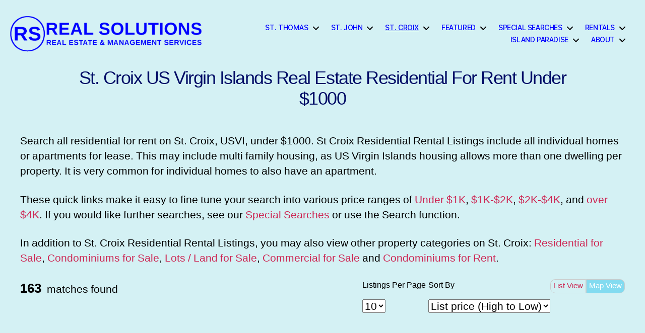

--- FILE ---
content_type: text/html; charset=UTF-8
request_url: https://stthomasusvirginislandsrealestate.com/st-croix-us-virgin-islands-real-estate-residential-for-rent-under-1000/
body_size: 24784
content:
<!DOCTYPE html>

<html class="no-js" dir="ltr" lang="en-US" prefix="og: https://ogp.me/ns#">

	<head>

		<meta charset="UTF-8">
		<meta name="viewport" content="width=device-width, initial-scale=1.0">

		<link rel="profile" href="https://gmpg.org/xfn/11">

		<title>St. Croix US Virgin Islands Real Estate Residential For Rent Under $1000 | St. Thomas US Virgin Islands Real Estate</title>
	<style>img:is([sizes="auto" i], [sizes^="auto," i]) { contain-intrinsic-size: 3000px 1500px }</style>
	
		<!-- All in One SEO 4.8.1.1 - aioseo.com -->
	<meta name="robots" content="max-image-preview:large" />
	<link rel="canonical" href="https://stthomasusvirginislandsrealestate.com/st-croix-us-virgin-islands-real-estate-residential-for-rent-under-1000/" />
	<meta name="generator" content="All in One SEO (AIOSEO) 4.8.1.1" />
		<meta property="og:locale" content="en_US" />
		<meta property="og:site_name" content="St. Thomas US Virgin Islands Real Estate | St. Thomas US Virgin Islands Real Estate" />
		<meta property="og:type" content="article" />
		<meta property="og:title" content="St. Croix US Virgin Islands Real Estate Residential For Rent Under $1000 | St. Thomas US Virgin Islands Real Estate" />
		<meta property="og:url" content="https://stthomasusvirginislandsrealestate.com/st-croix-us-virgin-islands-real-estate-residential-for-rent-under-1000/" />
		<meta property="og:image" content="https://stthomasusvirginislandsrealestate.com/wp-content/uploads/2020/12/real-solutions_logo.png" />
		<meta property="og:image:secure_url" content="https://stthomasusvirginislandsrealestate.com/wp-content/uploads/2020/12/real-solutions_logo.png" />
		<meta property="article:published_time" content="2020-12-15T23:08:17+00:00" />
		<meta property="article:modified_time" content="2023-03-16T03:23:14+00:00" />
		<meta name="twitter:card" content="summary" />
		<meta name="twitter:title" content="St. Croix US Virgin Islands Real Estate Residential For Rent Under $1000 | St. Thomas US Virgin Islands Real Estate" />
		<meta name="twitter:image" content="https://stthomasusvirginislandsrealestate.com/wp-content/uploads/2020/12/real-solutions_logo.png" />
		<script type="application/ld+json" class="aioseo-schema">
			{"@context":"https:\/\/schema.org","@graph":[{"@type":"BreadcrumbList","@id":"https:\/\/stthomasusvirginislandsrealestate.com\/st-croix-us-virgin-islands-real-estate-residential-for-rent-under-1000\/#breadcrumblist","itemListElement":[{"@type":"ListItem","@id":"https:\/\/stthomasusvirginislandsrealestate.com\/#listItem","position":1,"name":"Home","item":"https:\/\/stthomasusvirginislandsrealestate.com\/","nextItem":{"@type":"ListItem","@id":"https:\/\/stthomasusvirginislandsrealestate.com\/st-croix-us-virgin-islands-real-estate-residential-for-rent-under-1000\/#listItem","name":"St. Croix US Virgin Islands Real Estate Residential For Rent Under $1000"}},{"@type":"ListItem","@id":"https:\/\/stthomasusvirginislandsrealestate.com\/st-croix-us-virgin-islands-real-estate-residential-for-rent-under-1000\/#listItem","position":2,"name":"St. Croix US Virgin Islands Real Estate Residential For Rent Under $1000","previousItem":{"@type":"ListItem","@id":"https:\/\/stthomasusvirginislandsrealestate.com\/#listItem","name":"Home"}}]},{"@type":"Organization","@id":"https:\/\/stthomasusvirginislandsrealestate.com\/#organization","name":"Real Solutions Real Estate & Management Services","description":"St. Thomas US Virgin Islands Real Estate","url":"https:\/\/stthomasusvirginislandsrealestate.com\/","logo":{"@type":"ImageObject","url":"https:\/\/stthomasusvirginislandsrealestate.com\/wp-content\/uploads\/2021\/01\/real-solutions_logo_white.png","@id":"https:\/\/stthomasusvirginislandsrealestate.com\/st-croix-us-virgin-islands-real-estate-residential-for-rent-under-1000\/#organizationLogo","width":500,"height":100,"caption":"Real Solutions Real Estate & Management Services"},"image":{"@id":"https:\/\/stthomasusvirginislandsrealestate.com\/st-croix-us-virgin-islands-real-estate-residential-for-rent-under-1000\/#organizationLogo"}},{"@type":"WebPage","@id":"https:\/\/stthomasusvirginislandsrealestate.com\/st-croix-us-virgin-islands-real-estate-residential-for-rent-under-1000\/#webpage","url":"https:\/\/stthomasusvirginislandsrealestate.com\/st-croix-us-virgin-islands-real-estate-residential-for-rent-under-1000\/","name":"St. Croix US Virgin Islands Real Estate Residential For Rent Under $1000 | St. Thomas US Virgin Islands Real Estate","inLanguage":"en-US","isPartOf":{"@id":"https:\/\/stthomasusvirginislandsrealestate.com\/#website"},"breadcrumb":{"@id":"https:\/\/stthomasusvirginislandsrealestate.com\/st-croix-us-virgin-islands-real-estate-residential-for-rent-under-1000\/#breadcrumblist"},"datePublished":"2020-12-15T19:08:17-04:00","dateModified":"2023-03-15T23:23:14-04:00"},{"@type":"WebSite","@id":"https:\/\/stthomasusvirginislandsrealestate.com\/#website","url":"https:\/\/stthomasusvirginislandsrealestate.com\/","name":"St. Thomas US Virgin Islands Real Estate","description":"St. Thomas US Virgin Islands Real Estate","inLanguage":"en-US","publisher":{"@id":"https:\/\/stthomasusvirginislandsrealestate.com\/#organization"}}]}
		</script>
		<!-- All in One SEO -->

<link rel='dns-prefetch' href='//maps.googleapis.com' />
<link rel='dns-prefetch' href='//cdnjs.cloudflare.com' />
<link rel="alternate" type="application/rss+xml" title="St. Thomas US Virgin Islands Real Estate &raquo; Feed" href="https://stthomasusvirginislandsrealestate.com/feed/" />
<link rel="alternate" type="application/rss+xml" title="St. Thomas US Virgin Islands Real Estate &raquo; Comments Feed" href="https://stthomasusvirginislandsrealestate.com/comments/feed/" />
<link rel='stylesheet' id='wp-block-library-css' href='https://stthomasusvirginislandsrealestate.com/wp-includes/css/dist/block-library/style.min.css?ver=6.7.4' media='all' />
<style id='classic-theme-styles-inline-css'>
/*! This file is auto-generated */
.wp-block-button__link{color:#fff;background-color:#32373c;border-radius:9999px;box-shadow:none;text-decoration:none;padding:calc(.667em + 2px) calc(1.333em + 2px);font-size:1.125em}.wp-block-file__button{background:#32373c;color:#fff;text-decoration:none}
</style>
<style id='global-styles-inline-css'>
:root{--wp--preset--aspect-ratio--square: 1;--wp--preset--aspect-ratio--4-3: 4/3;--wp--preset--aspect-ratio--3-4: 3/4;--wp--preset--aspect-ratio--3-2: 3/2;--wp--preset--aspect-ratio--2-3: 2/3;--wp--preset--aspect-ratio--16-9: 16/9;--wp--preset--aspect-ratio--9-16: 9/16;--wp--preset--color--black: #000000;--wp--preset--color--cyan-bluish-gray: #abb8c3;--wp--preset--color--white: #ffffff;--wp--preset--color--pale-pink: #f78da7;--wp--preset--color--vivid-red: #cf2e2e;--wp--preset--color--luminous-vivid-orange: #ff6900;--wp--preset--color--luminous-vivid-amber: #fcb900;--wp--preset--color--light-green-cyan: #7bdcb5;--wp--preset--color--vivid-green-cyan: #00d084;--wp--preset--color--pale-cyan-blue: #8ed1fc;--wp--preset--color--vivid-cyan-blue: #0693e3;--wp--preset--color--vivid-purple: #9b51e0;--wp--preset--color--accent: #cd2653;--wp--preset--color--primary: #000000;--wp--preset--color--secondary: #6d6d6d;--wp--preset--color--subtle-background: #dcd7ca;--wp--preset--color--background: #f5efe0;--wp--preset--gradient--vivid-cyan-blue-to-vivid-purple: linear-gradient(135deg,rgba(6,147,227,1) 0%,rgb(155,81,224) 100%);--wp--preset--gradient--light-green-cyan-to-vivid-green-cyan: linear-gradient(135deg,rgb(122,220,180) 0%,rgb(0,208,130) 100%);--wp--preset--gradient--luminous-vivid-amber-to-luminous-vivid-orange: linear-gradient(135deg,rgba(252,185,0,1) 0%,rgba(255,105,0,1) 100%);--wp--preset--gradient--luminous-vivid-orange-to-vivid-red: linear-gradient(135deg,rgba(255,105,0,1) 0%,rgb(207,46,46) 100%);--wp--preset--gradient--very-light-gray-to-cyan-bluish-gray: linear-gradient(135deg,rgb(238,238,238) 0%,rgb(169,184,195) 100%);--wp--preset--gradient--cool-to-warm-spectrum: linear-gradient(135deg,rgb(74,234,220) 0%,rgb(151,120,209) 20%,rgb(207,42,186) 40%,rgb(238,44,130) 60%,rgb(251,105,98) 80%,rgb(254,248,76) 100%);--wp--preset--gradient--blush-light-purple: linear-gradient(135deg,rgb(255,206,236) 0%,rgb(152,150,240) 100%);--wp--preset--gradient--blush-bordeaux: linear-gradient(135deg,rgb(254,205,165) 0%,rgb(254,45,45) 50%,rgb(107,0,62) 100%);--wp--preset--gradient--luminous-dusk: linear-gradient(135deg,rgb(255,203,112) 0%,rgb(199,81,192) 50%,rgb(65,88,208) 100%);--wp--preset--gradient--pale-ocean: linear-gradient(135deg,rgb(255,245,203) 0%,rgb(182,227,212) 50%,rgb(51,167,181) 100%);--wp--preset--gradient--electric-grass: linear-gradient(135deg,rgb(202,248,128) 0%,rgb(113,206,126) 100%);--wp--preset--gradient--midnight: linear-gradient(135deg,rgb(2,3,129) 0%,rgb(40,116,252) 100%);--wp--preset--font-size--small: 18px;--wp--preset--font-size--medium: 20px;--wp--preset--font-size--large: 26.25px;--wp--preset--font-size--x-large: 42px;--wp--preset--font-size--normal: 21px;--wp--preset--font-size--larger: 32px;--wp--preset--spacing--20: 0.44rem;--wp--preset--spacing--30: 0.67rem;--wp--preset--spacing--40: 1rem;--wp--preset--spacing--50: 1.5rem;--wp--preset--spacing--60: 2.25rem;--wp--preset--spacing--70: 3.38rem;--wp--preset--spacing--80: 5.06rem;--wp--preset--shadow--natural: 6px 6px 9px rgba(0, 0, 0, 0.2);--wp--preset--shadow--deep: 12px 12px 50px rgba(0, 0, 0, 0.4);--wp--preset--shadow--sharp: 6px 6px 0px rgba(0, 0, 0, 0.2);--wp--preset--shadow--outlined: 6px 6px 0px -3px rgba(255, 255, 255, 1), 6px 6px rgba(0, 0, 0, 1);--wp--preset--shadow--crisp: 6px 6px 0px rgba(0, 0, 0, 1);}:where(.is-layout-flex){gap: 0.5em;}:where(.is-layout-grid){gap: 0.5em;}body .is-layout-flex{display: flex;}.is-layout-flex{flex-wrap: wrap;align-items: center;}.is-layout-flex > :is(*, div){margin: 0;}body .is-layout-grid{display: grid;}.is-layout-grid > :is(*, div){margin: 0;}:where(.wp-block-columns.is-layout-flex){gap: 2em;}:where(.wp-block-columns.is-layout-grid){gap: 2em;}:where(.wp-block-post-template.is-layout-flex){gap: 1.25em;}:where(.wp-block-post-template.is-layout-grid){gap: 1.25em;}.has-black-color{color: var(--wp--preset--color--black) !important;}.has-cyan-bluish-gray-color{color: var(--wp--preset--color--cyan-bluish-gray) !important;}.has-white-color{color: var(--wp--preset--color--white) !important;}.has-pale-pink-color{color: var(--wp--preset--color--pale-pink) !important;}.has-vivid-red-color{color: var(--wp--preset--color--vivid-red) !important;}.has-luminous-vivid-orange-color{color: var(--wp--preset--color--luminous-vivid-orange) !important;}.has-luminous-vivid-amber-color{color: var(--wp--preset--color--luminous-vivid-amber) !important;}.has-light-green-cyan-color{color: var(--wp--preset--color--light-green-cyan) !important;}.has-vivid-green-cyan-color{color: var(--wp--preset--color--vivid-green-cyan) !important;}.has-pale-cyan-blue-color{color: var(--wp--preset--color--pale-cyan-blue) !important;}.has-vivid-cyan-blue-color{color: var(--wp--preset--color--vivid-cyan-blue) !important;}.has-vivid-purple-color{color: var(--wp--preset--color--vivid-purple) !important;}.has-black-background-color{background-color: var(--wp--preset--color--black) !important;}.has-cyan-bluish-gray-background-color{background-color: var(--wp--preset--color--cyan-bluish-gray) !important;}.has-white-background-color{background-color: var(--wp--preset--color--white) !important;}.has-pale-pink-background-color{background-color: var(--wp--preset--color--pale-pink) !important;}.has-vivid-red-background-color{background-color: var(--wp--preset--color--vivid-red) !important;}.has-luminous-vivid-orange-background-color{background-color: var(--wp--preset--color--luminous-vivid-orange) !important;}.has-luminous-vivid-amber-background-color{background-color: var(--wp--preset--color--luminous-vivid-amber) !important;}.has-light-green-cyan-background-color{background-color: var(--wp--preset--color--light-green-cyan) !important;}.has-vivid-green-cyan-background-color{background-color: var(--wp--preset--color--vivid-green-cyan) !important;}.has-pale-cyan-blue-background-color{background-color: var(--wp--preset--color--pale-cyan-blue) !important;}.has-vivid-cyan-blue-background-color{background-color: var(--wp--preset--color--vivid-cyan-blue) !important;}.has-vivid-purple-background-color{background-color: var(--wp--preset--color--vivid-purple) !important;}.has-black-border-color{border-color: var(--wp--preset--color--black) !important;}.has-cyan-bluish-gray-border-color{border-color: var(--wp--preset--color--cyan-bluish-gray) !important;}.has-white-border-color{border-color: var(--wp--preset--color--white) !important;}.has-pale-pink-border-color{border-color: var(--wp--preset--color--pale-pink) !important;}.has-vivid-red-border-color{border-color: var(--wp--preset--color--vivid-red) !important;}.has-luminous-vivid-orange-border-color{border-color: var(--wp--preset--color--luminous-vivid-orange) !important;}.has-luminous-vivid-amber-border-color{border-color: var(--wp--preset--color--luminous-vivid-amber) !important;}.has-light-green-cyan-border-color{border-color: var(--wp--preset--color--light-green-cyan) !important;}.has-vivid-green-cyan-border-color{border-color: var(--wp--preset--color--vivid-green-cyan) !important;}.has-pale-cyan-blue-border-color{border-color: var(--wp--preset--color--pale-cyan-blue) !important;}.has-vivid-cyan-blue-border-color{border-color: var(--wp--preset--color--vivid-cyan-blue) !important;}.has-vivid-purple-border-color{border-color: var(--wp--preset--color--vivid-purple) !important;}.has-vivid-cyan-blue-to-vivid-purple-gradient-background{background: var(--wp--preset--gradient--vivid-cyan-blue-to-vivid-purple) !important;}.has-light-green-cyan-to-vivid-green-cyan-gradient-background{background: var(--wp--preset--gradient--light-green-cyan-to-vivid-green-cyan) !important;}.has-luminous-vivid-amber-to-luminous-vivid-orange-gradient-background{background: var(--wp--preset--gradient--luminous-vivid-amber-to-luminous-vivid-orange) !important;}.has-luminous-vivid-orange-to-vivid-red-gradient-background{background: var(--wp--preset--gradient--luminous-vivid-orange-to-vivid-red) !important;}.has-very-light-gray-to-cyan-bluish-gray-gradient-background{background: var(--wp--preset--gradient--very-light-gray-to-cyan-bluish-gray) !important;}.has-cool-to-warm-spectrum-gradient-background{background: var(--wp--preset--gradient--cool-to-warm-spectrum) !important;}.has-blush-light-purple-gradient-background{background: var(--wp--preset--gradient--blush-light-purple) !important;}.has-blush-bordeaux-gradient-background{background: var(--wp--preset--gradient--blush-bordeaux) !important;}.has-luminous-dusk-gradient-background{background: var(--wp--preset--gradient--luminous-dusk) !important;}.has-pale-ocean-gradient-background{background: var(--wp--preset--gradient--pale-ocean) !important;}.has-electric-grass-gradient-background{background: var(--wp--preset--gradient--electric-grass) !important;}.has-midnight-gradient-background{background: var(--wp--preset--gradient--midnight) !important;}.has-small-font-size{font-size: var(--wp--preset--font-size--small) !important;}.has-medium-font-size{font-size: var(--wp--preset--font-size--medium) !important;}.has-large-font-size{font-size: var(--wp--preset--font-size--large) !important;}.has-x-large-font-size{font-size: var(--wp--preset--font-size--x-large) !important;}
:where(.wp-block-post-template.is-layout-flex){gap: 1.25em;}:where(.wp-block-post-template.is-layout-grid){gap: 1.25em;}
:where(.wp-block-columns.is-layout-flex){gap: 2em;}:where(.wp-block-columns.is-layout-grid){gap: 2em;}
:root :where(.wp-block-pullquote){font-size: 1.5em;line-height: 1.6;}
</style>
<link rel='stylesheet' id='select2-4.0.5-css' href='//cdnjs.cloudflare.com/ajax/libs/select2/4.0.5/css/select2.min.css?ver=6.7.4' media='all' />
<link rel='stylesheet' id='dashicons-css' href='https://stthomasusvirginislandsrealestate.com/wp-includes/css/dashicons.min.css?ver=6.7.4' media='all' />
<link rel='stylesheet' id='wp-jquery-ui-dialog-css' href='https://stthomasusvirginislandsrealestate.com/wp-includes/css/jquery-ui-dialog.min.css?ver=6.7.4' media='all' />
<link rel='stylesheet' id='fmc_connect-css' href='https://stthomasusvirginislandsrealestate.com/wp-content/plugins/flexmls-idx/assets/css/style.css?ver=6.7.4' media='all' />
<link rel='stylesheet' id='wp-date-remover-css' href='https://stthomasusvirginislandsrealestate.com/wp-content/plugins/wp-date-remover/public/css/wp-date-remover-public.css?ver=1.0.0' media='all' />
<link rel='stylesheet' id='parent-style-css' href='https://stthomasusvirginislandsrealestate.com/wp-content/themes/twentytwenty/style.css?ver=6.7.4' media='all' />
<link rel='stylesheet' id='child-style-css' href='https://stthomasusvirginislandsrealestate.com/wp-content/themes/twentytwenty-child/style.css?ver=6.7.4' media='all' />
<link rel='stylesheet' id='twentytwenty-style-css' href='https://stthomasusvirginislandsrealestate.com/wp-content/themes/twentytwenty-child/style.css?ver=2.0.0' media='all' />
<style id='twentytwenty-style-inline-css'>
.color-accent,.color-accent-hover:hover,.color-accent-hover:focus,:root .has-accent-color,.has-drop-cap:not(:focus):first-letter,.wp-block-button.is-style-outline,a { color: #cd2653; }blockquote,.border-color-accent,.border-color-accent-hover:hover,.border-color-accent-hover:focus { border-color: #cd2653; }button,.button,.faux-button,.wp-block-button__link,.wp-block-file .wp-block-file__button,input[type="button"],input[type="reset"],input[type="submit"],.bg-accent,.bg-accent-hover:hover,.bg-accent-hover:focus,:root .has-accent-background-color,.comment-reply-link { background-color: #cd2653; }.fill-children-accent,.fill-children-accent * { fill: #cd2653; }body,.entry-title a,:root .has-primary-color { color: #000000; }:root .has-primary-background-color { background-color: #000000; }cite,figcaption,.wp-caption-text,.post-meta,.entry-content .wp-block-archives li,.entry-content .wp-block-categories li,.entry-content .wp-block-latest-posts li,.wp-block-latest-comments__comment-date,.wp-block-latest-posts__post-date,.wp-block-embed figcaption,.wp-block-image figcaption,.wp-block-pullquote cite,.comment-metadata,.comment-respond .comment-notes,.comment-respond .logged-in-as,.pagination .dots,.entry-content hr:not(.has-background),hr.styled-separator,:root .has-secondary-color { color: #6d6d6d; }:root .has-secondary-background-color { background-color: #6d6d6d; }pre,fieldset,input,textarea,table,table *,hr { border-color: #dcd7ca; }caption,code,code,kbd,samp,.wp-block-table.is-style-stripes tbody tr:nth-child(odd),:root .has-subtle-background-background-color { background-color: #dcd7ca; }.wp-block-table.is-style-stripes { border-bottom-color: #dcd7ca; }.wp-block-latest-posts.is-grid li { border-top-color: #dcd7ca; }:root .has-subtle-background-color { color: #dcd7ca; }body:not(.overlay-header) .primary-menu > li > a,body:not(.overlay-header) .primary-menu > li > .icon,.modal-menu a,.footer-menu a, .footer-widgets a:where(:not(.wp-block-button__link)),#site-footer .wp-block-button.is-style-outline,.wp-block-pullquote:before,.singular:not(.overlay-header) .entry-header a,.archive-header a,.header-footer-group .color-accent,.header-footer-group .color-accent-hover:hover { color: #cd2653; }.social-icons a,#site-footer button:not(.toggle),#site-footer .button,#site-footer .faux-button,#site-footer .wp-block-button__link,#site-footer .wp-block-file__button,#site-footer input[type="button"],#site-footer input[type="reset"],#site-footer input[type="submit"] { background-color: #cd2653; }.header-footer-group,body:not(.overlay-header) #site-header .toggle,.menu-modal .toggle { color: #000000; }body:not(.overlay-header) .primary-menu ul { background-color: #000000; }body:not(.overlay-header) .primary-menu > li > ul:after { border-bottom-color: #000000; }body:not(.overlay-header) .primary-menu ul ul:after { border-left-color: #000000; }.site-description,body:not(.overlay-header) .toggle-inner .toggle-text,.widget .post-date,.widget .rss-date,.widget_archive li,.widget_categories li,.widget cite,.widget_pages li,.widget_meta li,.widget_nav_menu li,.powered-by-wordpress,.footer-credits .privacy-policy,.to-the-top,.singular .entry-header .post-meta,.singular:not(.overlay-header) .entry-header .post-meta a { color: #6d6d6d; }.header-footer-group pre,.header-footer-group fieldset,.header-footer-group input,.header-footer-group textarea,.header-footer-group table,.header-footer-group table *,.footer-nav-widgets-wrapper,#site-footer,.menu-modal nav *,.footer-widgets-outer-wrapper,.footer-top { border-color: #dcd7ca; }.header-footer-group table caption,body:not(.overlay-header) .header-inner .toggle-wrapper::before { background-color: #dcd7ca; }
</style>
<link rel='stylesheet' id='twentytwenty-fonts-css' href='https://stthomasusvirginislandsrealestate.com/wp-content/themes/twentytwenty/assets/css/font-inter.css?ver=2.0.0' media='all' />
<link rel='stylesheet' id='twentytwenty-print-style-css' href='https://stthomasusvirginislandsrealestate.com/wp-content/themes/twentytwenty/print.css?ver=2.0.0' media='print' />
<script src="https://stthomasusvirginislandsrealestate.com/wp-includes/js/jquery/jquery.min.js?ver=3.7.1" id="jquery-core-js"></script>
<script src="https://stthomasusvirginislandsrealestate.com/wp-includes/js/jquery/jquery-migrate.min.js?ver=3.4.1" id="jquery-migrate-js"></script>
<script src="https://maps.googleapis.com/maps/api/js?key=AIzaSyDIb5oo547dfEnykdx7jt94yT3Y7PQkF20&amp;ver=6.7.4" id="google-maps-js"></script>
<script src="//cdnjs.cloudflare.com/ajax/libs/select2/4.0.5/js/select2.min.js?ver=6.7.4" id="select2-4.0.5-js"></script>
<script id="fmc_connect-js-extra">
var fmcAjax = {"ajaxurl":"https:\/\/stthomasusvirginislandsrealestate.com\/wp-admin\/admin-ajax.php","pluginurl":"https:\/\/stthomasusvirginislandsrealestate.com\/wp-content\/plugins\/flexmls-idx"};
</script>
<script src="https://stthomasusvirginislandsrealestate.com/wp-content/plugins/flexmls-idx/assets/js/main.js?ver=3.14.15" id="fmc_connect-js"></script>
<script src="https://stthomasusvirginislandsrealestate.com/wp-content/plugins/flexmls-idx/assets/js/portal.js?ver=3.14.15" id="fmc_portal-js"></script>
<script src="https://stthomasusvirginislandsrealestate.com/wp-content/plugins/wp-date-remover/public/js/wp-date-remover-public.js?ver=1.0.0" id="wp-date-remover-js"></script>
<script src="https://stthomasusvirginislandsrealestate.com/wp-content/themes/twentytwenty/assets/js/index.js?ver=2.0.0" id="twentytwenty-js-js" defer data-wp-strategy="defer"></script>
<link rel="https://api.w.org/" href="https://stthomasusvirginislandsrealestate.com/wp-json/" /><link rel="alternate" title="JSON" type="application/json" href="https://stthomasusvirginislandsrealestate.com/wp-json/wp/v2/pages/569" /><link rel="EditURI" type="application/rsd+xml" title="RSD" href="https://stthomasusvirginislandsrealestate.com/xmlrpc.php?rsd" />
<meta name="generator" content="WordPress 6.7.4" />
<link rel='shortlink' href='https://stthomasusvirginislandsrealestate.com/?p=569' />
<link rel="alternate" title="oEmbed (JSON)" type="application/json+oembed" href="https://stthomasusvirginislandsrealestate.com/wp-json/oembed/1.0/embed?url=https%3A%2F%2Fstthomasusvirginislandsrealestate.com%2Fst-croix-us-virgin-islands-real-estate-residential-for-rent-under-1000%2F" />
<link rel="alternate" title="oEmbed (XML)" type="text/xml+oembed" href="https://stthomasusvirginislandsrealestate.com/wp-json/oembed/1.0/embed?url=https%3A%2F%2Fstthomasusvirginislandsrealestate.com%2Fst-croix-us-virgin-islands-real-estate-residential-for-rent-under-1000%2F&#038;format=xml" />
	<script>
		document.addEventListener("DOMContentLoaded", function() {
			if ( document.querySelector(".site-title a") ) {
				const links = document.querySelectorAll(".site-title a");
				links.forEach(link => link.setAttribute("href", "https://stthomasusvirginislandsrealestate.com/"));
			}
			if ( document.querySelector("a.custom-logo-link") ) {
				const links = document.querySelectorAll("a.custom-logo-link");
				links.forEach(link => link.setAttribute("href", "https://stthomasusvirginislandsrealestate.com/"));
			}
		});
	</script>
			<script>
			document.addEventListener("DOMContentLoaded", function() {
				if ( document.querySelector(".site-title a") ) {
					const links = document.querySelectorAll(".site-title a");
					links.forEach( link => link.setAttribute("target", "_self"));
				}
				if (document.querySelector("a.custom-logo-link")) {
					const links = document.querySelectorAll("a.custom-logo-link");
					links.forEach( link => link.setAttribute("target", "_self"));
				}
			});
		</script>
			<script>document.documentElement.className = document.documentElement.className.replace( 'no-js', 'js' );</script>
	
	</head>

	<body class="page-template page-template-templates page-template-template-full-width page-template-templatestemplate-full-width-php page page-id-569 wp-custom-logo wp-embed-responsive singular has-full-width-content missing-post-thumbnail has-no-pagination not-showing-comments hide-avatars template-full-width footer-top-visible">

		<a class="skip-link screen-reader-text" href="#site-content">Skip to the content</a>
		<header id="site-header" class="header-footer-group">

			<div class="header-inner section-inner">

				<div class="header-titles-wrapper">

					
					<div class="header-titles">

						<div class="site-logo faux-heading"><a href="https://stthomasusvirginislandsrealestate.com/" class="custom-logo-link" rel="home"><img width="500" height="100" src="https://stthomasusvirginislandsrealestate.com/wp-content/uploads/2020/12/real-solutions_logo.png" class="custom-logo" alt="Real Solutions Real Estate &amp; Management Services" decoding="async" fetchpriority="high" srcset="https://stthomasusvirginislandsrealestate.com/wp-content/uploads/2020/12/real-solutions_logo.png 500w, https://stthomasusvirginislandsrealestate.com/wp-content/uploads/2020/12/real-solutions_logo-300x60.png 300w" sizes="(max-width: 500px) 100vw, 500px" /></a><span class="screen-reader-text">St. Thomas US Virgin Islands Real Estate</span></div><div class="site-description">St. Thomas US Virgin Islands Real Estate</div><!-- .site-description -->
					</div><!-- .header-titles -->

					<button class="toggle nav-toggle mobile-nav-toggle" data-toggle-target=".menu-modal"  data-toggle-body-class="showing-menu-modal" aria-expanded="false" data-set-focus=".close-nav-toggle">
						<span class="toggle-inner">
							<span class="toggle-icon">
								<svg class="svg-icon" aria-hidden="true" role="img" focusable="false" xmlns="http://www.w3.org/2000/svg" width="26" height="7" viewBox="0 0 26 7"><path fill-rule="evenodd" d="M332.5,45 C330.567003,45 329,43.4329966 329,41.5 C329,39.5670034 330.567003,38 332.5,38 C334.432997,38 336,39.5670034 336,41.5 C336,43.4329966 334.432997,45 332.5,45 Z M342,45 C340.067003,45 338.5,43.4329966 338.5,41.5 C338.5,39.5670034 340.067003,38 342,38 C343.932997,38 345.5,39.5670034 345.5,41.5 C345.5,43.4329966 343.932997,45 342,45 Z M351.5,45 C349.567003,45 348,43.4329966 348,41.5 C348,39.5670034 349.567003,38 351.5,38 C353.432997,38 355,39.5670034 355,41.5 C355,43.4329966 353.432997,45 351.5,45 Z" transform="translate(-329 -38)" /></svg>							</span>
							<span class="toggle-text">Menu</span>
						</span>
					</button><!-- .nav-toggle -->

				</div><!-- .header-titles-wrapper -->

				<div class="header-navigation-wrapper">

					
							<nav class="primary-menu-wrapper" aria-label="Horizontal">

								<ul class="primary-menu reset-list-style">

								<li id="menu-item-164" class="menu-item menu-item-type-post_type menu-item-object-page menu-item-has-children menu-item-164"><a href="https://stthomasusvirginislandsrealestate.com/st-thomas-us-virgin-islands-real-estate/">ST. THOMAS</a><span class="icon"></span>
<ul class="sub-menu">
	<li id="menu-item-244" class="menu-item menu-item-type-post_type menu-item-object-page menu-item-has-children menu-item-244"><a href="https://stthomasusvirginislandsrealestate.com/st-thomas-us-virgin-islands-real-estate-residential-for-sale/">RESIDENTIAL FOR SALE</a><span class="icon"></span>
	<ul class="sub-menu">
		<li id="menu-item-248" class="menu-item menu-item-type-post_type menu-item-object-page menu-item-248"><a href="https://stthomasusvirginislandsrealestate.com/st-thomas-us-virgin-islands-real-estate-residential-for-sale-under-500k/">UNDER $500K</a></li>
		<li id="menu-item-247" class="menu-item menu-item-type-post_type menu-item-object-page menu-item-247"><a href="https://stthomasusvirginislandsrealestate.com/st-thomas-us-virgin-islands-real-estate-residential-for-sale-500k-to-1m/">$500K – $1M</a></li>
		<li id="menu-item-245" class="menu-item menu-item-type-post_type menu-item-object-page menu-item-245"><a href="https://stthomasusvirginislandsrealestate.com/st-thomas-us-virgin-islands-real-estate-residential-for-sale-1m-to-2-5m/">$1M – $2.5M</a></li>
		<li id="menu-item-246" class="menu-item menu-item-type-post_type menu-item-object-page menu-item-246"><a href="https://stthomasusvirginislandsrealestate.com/st-thomas-us-virgin-islands-real-estate-residential-for-sale-2-5m-and-over/">$2.5M AND OVER</a></li>
	</ul>
</li>
	<li id="menu-item-230" class="menu-item menu-item-type-post_type menu-item-object-page menu-item-has-children menu-item-230"><a href="https://stthomasusvirginislandsrealestate.com/st-thomas-us-virgin-islands-real-estate-condos-for-sale/">CONDOS FOR SALE</a><span class="icon"></span>
	<ul class="sub-menu">
		<li id="menu-item-233" class="menu-item menu-item-type-post_type menu-item-object-page menu-item-233"><a href="https://stthomasusvirginislandsrealestate.com/st-thomas-us-virgin-islands-real-estate-condos-for-sale-under-250k/">UNDER $250K</a></li>
		<li id="menu-item-231" class="menu-item menu-item-type-post_type menu-item-object-page menu-item-231"><a href="https://stthomasusvirginislandsrealestate.com/st-thomas-us-virgin-islands-real-estate-condos-for-sale-250k-to-500k/">$250K – $500K</a></li>
		<li id="menu-item-232" class="menu-item menu-item-type-post_type menu-item-object-page menu-item-232"><a href="https://stthomasusvirginislandsrealestate.com/st-thomas-us-virgin-islands-real-estate-condos-for-sale-500k-and-over/">$500K AND OVER</a></li>
	</ul>
</li>
	<li id="menu-item-234" class="menu-item menu-item-type-post_type menu-item-object-page menu-item-has-children menu-item-234"><a href="https://stthomasusvirginislandsrealestate.com/st-thomas-us-virgin-islands-real-estate-land-and-lots-for-sale/">LAND AND LOTS FOR SALE</a><span class="icon"></span>
	<ul class="sub-menu">
		<li id="menu-item-238" class="menu-item menu-item-type-post_type menu-item-object-page menu-item-238"><a href="https://stthomasusvirginislandsrealestate.com/st-thomas-us-virgin-islands-real-estate-land-and-lots-for-sale-under-100k/">UNDER $100K</a></li>
		<li id="menu-item-235" class="menu-item menu-item-type-post_type menu-item-object-page menu-item-235"><a href="https://stthomasusvirginislandsrealestate.com/st-thomas-us-virgin-islands-real-estate-land-and-lots-for-sale-100k-to-250k/">$100K – $250K</a></li>
		<li id="menu-item-236" class="menu-item menu-item-type-post_type menu-item-object-page menu-item-236"><a href="https://stthomasusvirginislandsrealestate.com/st-thomas-us-virgin-islands-real-estate-land-and-lots-for-sale-250k-to-500k/">$250K – $500K</a></li>
		<li id="menu-item-237" class="menu-item menu-item-type-post_type menu-item-object-page menu-item-237"><a href="https://stthomasusvirginislandsrealestate.com/st-thomas-us-virgin-islands-real-estate-land-and-lots-for-sale-500k-and-over/">$500K AND OVER</a></li>
	</ul>
</li>
	<li id="menu-item-221" class="menu-item menu-item-type-post_type menu-item-object-page menu-item-has-children menu-item-221"><a href="https://stthomasusvirginislandsrealestate.com/st-thomas-us-virgin-islands-real-estate-commercial-for-sale/">COMMERCIAL FOR SALE</a><span class="icon"></span>
	<ul class="sub-menu">
		<li id="menu-item-224" class="menu-item menu-item-type-post_type menu-item-object-page menu-item-224"><a href="https://stthomasusvirginislandsrealestate.com/st-thomas-us-virgin-islands-real-estate-commercial-for-sale-under-500k/">UNDER $500K</a></li>
		<li id="menu-item-223" class="menu-item menu-item-type-post_type menu-item-object-page menu-item-223"><a href="https://stthomasusvirginislandsrealestate.com/st-thomas-us-virgin-islands-real-estate-commercial-for-sale-500k-to-1m/">$500K – $1M</a></li>
		<li id="menu-item-222" class="menu-item menu-item-type-post_type menu-item-object-page menu-item-222"><a href="https://stthomasusvirginislandsrealestate.com/st-thomas-us-virgin-islands-real-estate-commercial-for-sale-1m-and-over/">$1M AND OVER</a></li>
	</ul>
</li>
	<li id="menu-item-239" class="menu-item menu-item-type-post_type menu-item-object-page menu-item-has-children menu-item-239"><a href="https://stthomasusvirginislandsrealestate.com/st-thomas-us-virgin-islands-real-estate-residential-for-rent/">RESIDENTIAL FOR RENT</a><span class="icon"></span>
	<ul class="sub-menu">
		<li id="menu-item-243" class="menu-item menu-item-type-post_type menu-item-object-page menu-item-243"><a href="https://stthomasusvirginislandsrealestate.com/st-thomas-us-virgin-islands-real-estate-residential-for-rent-under-1000/">UNDER $1000</a></li>
		<li id="menu-item-240" class="menu-item menu-item-type-post_type menu-item-object-page menu-item-240"><a href="https://stthomasusvirginislandsrealestate.com/st-thomas-us-virgin-islands-real-estate-residential-for-rent-1000-to-2000/">$1000 – $2000</a></li>
		<li id="menu-item-241" class="menu-item menu-item-type-post_type menu-item-object-page menu-item-241"><a href="https://stthomasusvirginislandsrealestate.com/st-thomas-us-virgin-islands-real-estate-residential-for-rent-2000-to-4000/">$2000 – $4000</a></li>
		<li id="menu-item-242" class="menu-item menu-item-type-post_type menu-item-object-page menu-item-242"><a href="https://stthomasusvirginislandsrealestate.com/st-thomas-us-virgin-islands-real-estate-residential-for-rent-4000-and-over/">$4000 AND OVER</a></li>
	</ul>
</li>
	<li id="menu-item-225" class="menu-item menu-item-type-post_type menu-item-object-page menu-item-has-children menu-item-225"><a href="https://stthomasusvirginislandsrealestate.com/st-thomas-us-virgin-islands-real-estate-condos-for-rent/">CONDOS FOR RENT</a><span class="icon"></span>
	<ul class="sub-menu">
		<li id="menu-item-229" class="menu-item menu-item-type-post_type menu-item-object-page menu-item-229"><a href="https://stthomasusvirginislandsrealestate.com/st-thomas-us-virgin-islands-real-estate-condos-for-rent-under-1000/">UNDER $1000</a></li>
		<li id="menu-item-226" class="menu-item menu-item-type-post_type menu-item-object-page menu-item-226"><a href="https://stthomasusvirginislandsrealestate.com/st-thomas-us-virgin-islands-real-estate-condos-for-rent-1000-to-2000/">$1000 – $2000</a></li>
		<li id="menu-item-227" class="menu-item menu-item-type-post_type menu-item-object-page menu-item-227"><a href="https://stthomasusvirginislandsrealestate.com/st-thomas-us-virgin-islands-real-estate-condos-for-rent-2000-to-3000/">$2000 – $3000</a></li>
		<li id="menu-item-228" class="menu-item menu-item-type-post_type menu-item-object-page menu-item-228"><a href="https://stthomasusvirginislandsrealestate.com/st-thomas-us-virgin-islands-real-estate-condos-for-rent-3000-and-over/">$3000 AND OVER</a></li>
	</ul>
</li>
</ul>
</li>
<li id="menu-item-1458" class="menu-item menu-item-type-custom menu-item-object-custom menu-item-has-children menu-item-1458"><a href="https://stthomasusvirginislandsrealestate.com/st-john/">ST. JOHN</a><span class="icon"></span>
<ul class="sub-menu">
	<li id="menu-item-1459" class="menu-item menu-item-type-custom menu-item-object-custom menu-item-has-children menu-item-1459"><a href="https://stthomasusvirginislandsrealestate.com/st-john/st-john-us-virgin-islands-real-estate-residential-for-sale/">RESIDENTIAL FOR SALE</a><span class="icon"></span>
	<ul class="sub-menu">
		<li id="menu-item-1460" class="menu-item menu-item-type-custom menu-item-object-custom menu-item-1460"><a href="https://stthomasusvirginislandsrealestate.com/st-john/st-john-us-virgin-islands-real-estate-residential-for-sale-under-1m/">UNDER $1M</a></li>
		<li id="menu-item-1461" class="menu-item menu-item-type-custom menu-item-object-custom menu-item-1461"><a href="https://stthomasusvirginislandsrealestate.com/st-john/st-john-us-virgin-islands-real-estate-residential-for-sale-1m-to-3m/">$1M – $3M</a></li>
		<li id="menu-item-1462" class="menu-item menu-item-type-custom menu-item-object-custom menu-item-1462"><a href="https://stthomasusvirginislandsrealestate.com/st-john/st-john-us-virgin-islands-real-estate-residential-for-sale-3m-and-over/">$3M AND OVER</a></li>
	</ul>
</li>
	<li id="menu-item-1463" class="menu-item menu-item-type-custom menu-item-object-custom menu-item-has-children menu-item-1463"><a href="https://stthomasusvirginislandsrealestate.com/st-john/st-john-us-virgin-islands-real-estate-condos-for-sale/">CONDOS FOR SALE</a><span class="icon"></span>
	<ul class="sub-menu">
		<li id="menu-item-1464" class="menu-item menu-item-type-custom menu-item-object-custom menu-item-1464"><a href="https://stthomasusvirginislandsrealestate.com/st-john/st-john-us-virgin-islands-real-estate-condos-for-sale-under-500k/">UNDER $500K</a></li>
		<li id="menu-item-1465" class="menu-item menu-item-type-custom menu-item-object-custom menu-item-1465"><a href="https://stthomasusvirginislandsrealestate.com/st-john/st-john-us-virgin-islands-real-estate-condos-for-sale-500k-to-1m/">$500K – $1M</a></li>
		<li id="menu-item-1466" class="menu-item menu-item-type-custom menu-item-object-custom menu-item-1466"><a href="https://stthomasusvirginislandsrealestate.com/st-john/st-john-us-virgin-islands-real-estate-condos-for-sale-1m-and-over/">$1M AND OVER</a></li>
	</ul>
</li>
	<li id="menu-item-1467" class="menu-item menu-item-type-custom menu-item-object-custom menu-item-has-children menu-item-1467"><a href="https://stthomasusvirginislandsrealestate.com/st-john/st-john-us-virgin-islands-real-estate-land-and-lots-for-sale/">LAND AND LOTS FOR SALE</a><span class="icon"></span>
	<ul class="sub-menu">
		<li id="menu-item-1468" class="menu-item menu-item-type-custom menu-item-object-custom menu-item-1468"><a href="https://stthomasusvirginislandsrealestate.com/st-john/st-john-us-virgin-islands-real-estate-land-and-lots-for-sale-under-200k/">UNDER $200K</a></li>
		<li id="menu-item-1469" class="menu-item menu-item-type-custom menu-item-object-custom menu-item-1469"><a href="https://stthomasusvirginislandsrealestate.com/st-john/st-john-us-virgin-islands-real-estate-land-and-lots-for-sale-200k-to-500k/">$200K – $500K</a></li>
		<li id="menu-item-1470" class="menu-item menu-item-type-custom menu-item-object-custom menu-item-1470"><a href="https://stthomasusvirginislandsrealestate.com/st-john/st-john-us-virgin-islands-real-estate-land-and-lots-for-sale-over-500k/">OVER $500K</a></li>
	</ul>
</li>
	<li id="menu-item-1471" class="menu-item menu-item-type-custom menu-item-object-custom menu-item-1471"><a href="https://stthomasusvirginislandsrealestate.com/st-john/st-john-us-virgin-islands-real-estate-commercial-for-sale/">COMMERCIAL FOR SALE</a></li>
	<li id="menu-item-1472" class="menu-item menu-item-type-custom menu-item-object-custom menu-item-1472"><a href="https://stthomasusvirginislandsrealestate.com/st-john/st-john-us-virgin-islands-real-estate-residential-and-condos-for-rent/">RESIDENTIAL AND CONDOS FOR RENT</a></li>
</ul>
</li>
<li id="menu-item-511" class="menu-item menu-item-type-post_type menu-item-object-page current-menu-ancestor current_page_ancestor menu-item-has-children menu-item-511"><a href="https://stthomasusvirginislandsrealestate.com/st-croix-us-virgin-islands-real-estate/">ST. CROIX</a><span class="icon"></span>
<ul class="sub-menu">
	<li id="menu-item-514" class="menu-item menu-item-type-post_type menu-item-object-page menu-item-has-children menu-item-514"><a href="https://stthomasusvirginislandsrealestate.com/st-croix-us-virgin-islands-real-estate-residential-for-sale/">RESIDENTIAL FOR SALE</a><span class="icon"></span>
	<ul class="sub-menu">
		<li id="menu-item-526" class="menu-item menu-item-type-post_type menu-item-object-page menu-item-526"><a href="https://stthomasusvirginislandsrealestate.com/st-croix-us-virgin-islands-real-estate-residential-for-sale-under-500k/">UNDER $500K</a></li>
		<li id="menu-item-525" class="menu-item menu-item-type-post_type menu-item-object-page menu-item-525"><a href="https://stthomasusvirginislandsrealestate.com/st-croix-us-virgin-islands-real-estate-residential-for-sale-500k-to-1m/">$500K &#8211; $1M</a></li>
		<li id="menu-item-524" class="menu-item menu-item-type-post_type menu-item-object-page menu-item-524"><a href="https://stthomasusvirginislandsrealestate.com/st-croix-us-virgin-islands-real-estate-residential-for-sale-1m-to-2-5m/">$1M &#8211; $2.5M</a></li>
		<li id="menu-item-523" class="menu-item menu-item-type-post_type menu-item-object-page menu-item-523"><a href="https://stthomasusvirginislandsrealestate.com/st-croix-us-virgin-islands-real-estate-residential-for-sale-2-5m-and-over/">$2.5M AND OVER</a></li>
	</ul>
</li>
	<li id="menu-item-535" class="menu-item menu-item-type-post_type menu-item-object-page menu-item-has-children menu-item-535"><a href="https://stthomasusvirginislandsrealestate.com/st-croix-us-virgin-islands-real-estate-condos-for-sale/">CONDOS FOR SALE</a><span class="icon"></span>
	<ul class="sub-menu">
		<li id="menu-item-536" class="menu-item menu-item-type-post_type menu-item-object-page menu-item-536"><a href="https://stthomasusvirginislandsrealestate.com/st-croix-us-virgin-islands-real-estate-condos-for-sale-under-250k/">UNDER $250K</a></li>
		<li id="menu-item-537" class="menu-item menu-item-type-post_type menu-item-object-page menu-item-537"><a href="https://stthomasusvirginislandsrealestate.com/st-croix-us-virgin-islands-real-estate-condos-for-sale-250k-to-500k/">$250K &#8211; $500K</a></li>
		<li id="menu-item-538" class="menu-item menu-item-type-post_type menu-item-object-page menu-item-538"><a href="https://stthomasusvirginislandsrealestate.com/st-croix-us-virgin-islands-real-estate-condos-for-sale-500k-and-over/">$500K AND OVER</a></li>
	</ul>
</li>
	<li id="menu-item-541" class="menu-item menu-item-type-post_type menu-item-object-page menu-item-has-children menu-item-541"><a href="https://stthomasusvirginislandsrealestate.com/st-croix-us-virgin-islands-real-estate-land-and-lots-for-sale/">LAND AND LOTS FOR SALE</a><span class="icon"></span>
	<ul class="sub-menu">
		<li id="menu-item-553" class="menu-item menu-item-type-post_type menu-item-object-page menu-item-553"><a href="https://stthomasusvirginislandsrealestate.com/st-croix-us-virgin-islands-real-estate-land-and-lots-for-sale-under-100k/">UNDER $100K</a></li>
		<li id="menu-item-552" class="menu-item menu-item-type-post_type menu-item-object-page menu-item-552"><a href="https://stthomasusvirginislandsrealestate.com/st-croix-us-virgin-islands-real-estate-land-and-lots-for-sale-100k-to-250k/">$100K &#8211; $250K</a></li>
		<li id="menu-item-551" class="menu-item menu-item-type-post_type menu-item-object-page menu-item-551"><a href="https://stthomasusvirginislandsrealestate.com/st-croix-us-virgin-islands-real-estate-land-and-lots-for-sale-250k-to-500k/">$250K &#8211; $500K</a></li>
		<li id="menu-item-550" class="menu-item menu-item-type-post_type menu-item-object-page menu-item-550"><a href="https://stthomasusvirginislandsrealestate.com/st-croix-us-virgin-islands-real-estate-land-and-lots-for-sale-500k-and-over/">$500K AND OVER</a></li>
	</ul>
</li>
	<li id="menu-item-566" class="menu-item menu-item-type-post_type menu-item-object-page menu-item-has-children menu-item-566"><a href="https://stthomasusvirginislandsrealestate.com/st-croix-us-virgin-islands-real-estate-commercial-for-sale/">COMMERCIAL FOR SALE</a><span class="icon"></span>
	<ul class="sub-menu">
		<li id="menu-item-565" class="menu-item menu-item-type-post_type menu-item-object-page menu-item-565"><a href="https://stthomasusvirginislandsrealestate.com/st-croix-us-virgin-islands-real-estate-commercial-for-sale-under-500k/">UNDER $500K</a></li>
		<li id="menu-item-564" class="menu-item menu-item-type-post_type menu-item-object-page menu-item-564"><a href="https://stthomasusvirginislandsrealestate.com/st-croix-us-virgin-islands-real-estate-commercial-for-sale-500k-to-1m/">$500K &#8211; $1M</a></li>
		<li id="menu-item-563" class="menu-item menu-item-type-post_type menu-item-object-page menu-item-563"><a href="https://stthomasusvirginislandsrealestate.com/st-croix-us-virgin-islands-real-estate-commercial-for-sale-1m-and-over/">$1M AND OVER</a></li>
	</ul>
</li>
	<li id="menu-item-581" class="menu-item menu-item-type-post_type menu-item-object-page current-menu-ancestor current-menu-parent current_page_parent current_page_ancestor menu-item-has-children menu-item-581"><a href="https://stthomasusvirginislandsrealestate.com/st-croix-us-virgin-islands-real-estate-residential-for-rent/">RESIDENTIAL FOR RENT</a><span class="icon"></span>
	<ul class="sub-menu">
		<li id="menu-item-580" class="menu-item menu-item-type-post_type menu-item-object-page current-menu-item page_item page-item-569 current_page_item menu-item-580"><a href="https://stthomasusvirginislandsrealestate.com/st-croix-us-virgin-islands-real-estate-residential-for-rent-under-1000/" aria-current="page">UNDER $1000</a></li>
		<li id="menu-item-579" class="menu-item menu-item-type-post_type menu-item-object-page menu-item-579"><a href="https://stthomasusvirginislandsrealestate.com/st-croix-us-virgin-islands-real-estate-residential-for-rent-1000-to-2000/">$1000 &#8211; $2000</a></li>
		<li id="menu-item-578" class="menu-item menu-item-type-post_type menu-item-object-page menu-item-578"><a href="https://stthomasusvirginislandsrealestate.com/st-croix-us-virgin-islands-real-estate-residential-for-rent-2000-to-4000/">$2000 &#8211; $4000</a></li>
		<li id="menu-item-577" class="menu-item menu-item-type-post_type menu-item-object-page menu-item-577"><a href="https://stthomasusvirginislandsrealestate.com/st-croix-us-virgin-islands-real-estate-residential-for-rent-4000-and-over/">$4000 AND OVER</a></li>
	</ul>
</li>
	<li id="menu-item-624" class="menu-item menu-item-type-post_type menu-item-object-page menu-item-has-children menu-item-624"><a href="https://stthomasusvirginislandsrealestate.com/st-croix-us-virgin-islands-real-estate-condos-for-rent/">CONDOS FOR RENT</a><span class="icon"></span>
	<ul class="sub-menu">
		<li id="menu-item-623" class="menu-item menu-item-type-post_type menu-item-object-page menu-item-623"><a href="https://stthomasusvirginislandsrealestate.com/st-croix-us-virgin-islands-real-estate-condos-for-rent-under-1000/">UNDER $1000</a></li>
		<li id="menu-item-622" class="menu-item menu-item-type-post_type menu-item-object-page menu-item-622"><a href="https://stthomasusvirginislandsrealestate.com/st-croix-us-virgin-islands-real-estate-condos-for-rent-1000-to-2000/">$1000 &#8211; $2000</a></li>
		<li id="menu-item-621" class="menu-item menu-item-type-post_type menu-item-object-page menu-item-621"><a href="https://stthomasusvirginislandsrealestate.com/st-croix-us-virgin-islands-real-estate-condos-for-rent-2000-to-3000/">$2000 &#8211; $3000</a></li>
		<li id="menu-item-620" class="menu-item menu-item-type-post_type menu-item-object-page menu-item-620"><a href="https://stthomasusvirginislandsrealestate.com/st-croix-us-virgin-islands-real-estate-condos-for-rent-3000-and-over/">$3000 AND OVER</a></li>
	</ul>
</li>
</ul>
</li>
<li id="menu-item-96" class="menu-item menu-item-type-post_type menu-item-object-page menu-item-has-children menu-item-96"><a href="https://stthomasusvirginislandsrealestate.com/st-thomas-us-virgin-islands-real-estate-featured-listings/">FEATURED</a><span class="icon"></span>
<ul class="sub-menu">
	<li id="menu-item-644" class="menu-item menu-item-type-post_type menu-item-object-page menu-item-644"><a href="https://stthomasusvirginislandsrealestate.com/st-thomas-us-virgin-islands-real-estate-featured-residential-for-sale/">RESIDENTIAL FOR SALE</a></li>
	<li id="menu-item-643" class="menu-item menu-item-type-post_type menu-item-object-page menu-item-643"><a href="https://stthomasusvirginislandsrealestate.com/st-thomas-us-virgin-islands-real-estate-featured-condos-for-sale/">CONDOS FOR SALE</a></li>
	<li id="menu-item-642" class="menu-item menu-item-type-post_type menu-item-object-page menu-item-642"><a href="https://stthomasusvirginislandsrealestate.com/st-thomas-us-virgin-islands-real-estate-featured-land-and-lots-for-sale/">LAND AND LOTS FOR SALE</a></li>
	<li id="menu-item-641" class="menu-item menu-item-type-post_type menu-item-object-page menu-item-641"><a href="https://stthomasusvirginislandsrealestate.com/st-thomas-us-virgin-islands-real-estate-featured-commercial-for-sale/">COMMERCIAL FOR SALE</a></li>
	<li id="menu-item-640" class="menu-item menu-item-type-post_type menu-item-object-page menu-item-640"><a href="https://stthomasusvirginislandsrealestate.com/st-thomas-us-virgin-islands-real-estate-featured-residential-for-rent/">RESIDENTIAL FOR RENT</a></li>
	<li id="menu-item-639" class="menu-item menu-item-type-post_type menu-item-object-page menu-item-639"><a href="https://stthomasusvirginislandsrealestate.com/st-thomas-us-virgin-islands-real-estate-featured-condos-for-rent/">CONDOS FOR RENT</a></li>
</ul>
</li>
<li id="menu-item-278" class="menu-item menu-item-type-post_type menu-item-object-page menu-item-has-children menu-item-278"><a href="https://stthomasusvirginislandsrealestate.com/st-thomas-us-virgin-islands-real-estate-special-searches/">SPECIAL SEARCHES</a><span class="icon"></span>
<ul class="sub-menu">
	<li id="menu-item-438" class="menu-item menu-item-type-post_type menu-item-object-page menu-item-has-children menu-item-438"><a href="https://stthomasusvirginislandsrealestate.com/st-thomas-us-virgin-islands-real-estate-new-listings/">NEW LISTINGS</a><span class="icon"></span>
	<ul class="sub-menu">
		<li id="menu-item-419" class="menu-item menu-item-type-post_type menu-item-object-page menu-item-419"><a href="https://stthomasusvirginislandsrealestate.com/st-thomas-us-virgin-islands-real-estate-most-recent-7-days/">NEW LISTINGS 7 DAYS</a></li>
		<li id="menu-item-418" class="menu-item menu-item-type-post_type menu-item-object-page menu-item-418"><a href="https://stthomasusvirginislandsrealestate.com/st-thomas-us-virgin-islands-real-estate-most-recent-30-days/">NEW LISTINGS 30 DAYS</a></li>
	</ul>
</li>
	<li id="menu-item-441" class="menu-item menu-item-type-post_type menu-item-object-page menu-item-has-children menu-item-441"><a href="https://stthomasusvirginislandsrealestate.com/st-thomas-us-virgin-islands-real-estate-special-searches-waterfront/">WATERFRONT</a><span class="icon"></span>
	<ul class="sub-menu">
		<li id="menu-item-420" class="menu-item menu-item-type-post_type menu-item-object-page menu-item-420"><a href="https://stthomasusvirginislandsrealestate.com/st-thomas-us-virgin-islands-real-estate-waterfront-homes/">WATERFRONT HOMES</a></li>
		<li id="menu-item-421" class="menu-item menu-item-type-post_type menu-item-object-page menu-item-421"><a href="https://stthomasusvirginislandsrealestate.com/st-thomas-us-virgin-islands-real-estate-waterfront-lots-and-land/">WATERFRONT LOTS &#038; LAND</a></li>
	</ul>
</li>
	<li id="menu-item-435" class="menu-item menu-item-type-post_type menu-item-object-page menu-item-has-children menu-item-435"><a href="https://stthomasusvirginislandsrealestate.com/st-thomas-us-virgin-islands-real-estate-special-searches-homes/">HOMES</a><span class="icon"></span>
	<ul class="sub-menu">
		<li id="menu-item-417" class="menu-item menu-item-type-post_type menu-item-object-page menu-item-417"><a href="https://stthomasusvirginislandsrealestate.com/st-thomas-us-virgin-islands-real-estate-nazareth-homes/">NAZARETH HOMES</a></li>
		<li id="menu-item-416" class="menu-item menu-item-type-post_type menu-item-object-page menu-item-416"><a href="https://stthomasusvirginislandsrealestate.com/st-thomas-us-virgin-islands-real-estate-peterborg-homes/">PETERBORG HOMES</a></li>
		<li id="menu-item-415" class="menu-item menu-item-type-post_type menu-item-object-page menu-item-415"><a href="https://stthomasusvirginislandsrealestate.com/st-thomas-us-virgin-islands-real-estate-lovenlund-homes/">LOVENLUND HOMES</a></li>
		<li id="menu-item-414" class="menu-item menu-item-type-post_type menu-item-object-page menu-item-414"><a href="https://stthomasusvirginislandsrealestate.com/st-thomas-us-virgin-islands-real-estate-mafolie-homes/">MAFOLIE HOMES</a></li>
		<li id="menu-item-813" class="menu-item menu-item-type-post_type menu-item-object-page menu-item-813"><a href="https://stthomasusvirginislandsrealestate.com/st-thomas-us-virgin-islands-real-estate-little-northside-homes/">LITTLE NORTHSIDE HOMES</a></li>
		<li id="menu-item-812" class="menu-item menu-item-type-post_type menu-item-object-page menu-item-812"><a href="https://stthomasusvirginislandsrealestate.com/st-thomas-us-virgin-islands-real-estate-great-northside-homes/">GREAT NORTHSIDE HOMES</a></li>
		<li id="menu-item-811" class="menu-item menu-item-type-post_type menu-item-object-page menu-item-811"><a href="https://stthomasusvirginislandsrealestate.com/st-thomas-us-virgin-islands-real-estate-frenchmans-bay-homes/">FRENCHMANS BAY HOMES</a></li>
	</ul>
</li>
	<li id="menu-item-444" class="menu-item menu-item-type-post_type menu-item-object-page menu-item-has-children menu-item-444"><a href="https://stthomasusvirginislandsrealestate.com/st-thomas-us-virgin-islands-real-estate-special-searches-condos/">CONDOS</a><span class="icon"></span>
	<ul class="sub-menu">
		<li id="menu-item-397" class="menu-item menu-item-type-post_type menu-item-object-page menu-item-397"><a href="https://stthomasusvirginislandsrealestate.com/st-thomas-us-virgin-islands-real-estate-sapphire-beach-resort-and-marina/">SAPPHIRE BEACH</a></li>
		<li id="menu-item-396" class="menu-item menu-item-type-post_type menu-item-object-page menu-item-396"><a href="https://stthomasusvirginislandsrealestate.com/st-thomas-us-virgin-islands-real-estate-sapphire-bay-west-and-crystal-cove/">SAPPHIRE WEST</a></li>
		<li id="menu-item-686" class="menu-item menu-item-type-post_type menu-item-object-page menu-item-686"><a href="https://stthomasusvirginislandsrealestate.com/st-thomas-us-virgin-islands-real-estate-sapphire-hill/">SAPPHIRE HILL</a></li>
		<li id="menu-item-395" class="menu-item menu-item-type-post_type menu-item-object-page menu-item-395"><a href="https://stthomasusvirginislandsrealestate.com/st-thomas-us-virgin-islands-real-estate-mahogany-run/">MAHOGANY RUN</a></li>
		<li id="menu-item-394" class="menu-item menu-item-type-post_type menu-item-object-page menu-item-394"><a href="https://stthomasusvirginislandsrealestate.com/st-thomas-us-virgin-islands-real-estate-cowpet-bay/">COWPET BAY</a></li>
		<li id="menu-item-987" class="menu-item menu-item-type-post_type menu-item-object-page menu-item-987"><a href="https://stthomasusvirginislandsrealestate.com/st-thomas-us-virgin-islands-real-estate-point-pleasant/">POINT PLEASANT</a></li>
	</ul>
</li>
	<li id="menu-item-816" class="menu-item menu-item-type-post_type menu-item-object-page menu-item-has-children menu-item-816"><a href="https://stthomasusvirginislandsrealestate.com/st-thomas-us-virgin-islands-real-estate-special-searches-land-and-lots-for-sale/">LAND AND LOTS</a><span class="icon"></span>
	<ul class="sub-menu">
		<li id="menu-item-828" class="menu-item menu-item-type-post_type menu-item-object-page menu-item-828"><a href="https://stthomasusvirginislandsrealestate.com/st-thomas-us-virgin-islands-real-estate-east-end-and-red-hook-land-and-lots-for-sale/">EAST END AND RED HOOK</a></li>
		<li id="menu-item-827" class="menu-item menu-item-type-post_type menu-item-object-page menu-item-827"><a href="https://stthomasusvirginislandsrealestate.com/st-thomas-us-virgin-islands-real-estate-great-northside-land-and-lots-for-sale/">GREAT NORTHSIDE</a></li>
		<li id="menu-item-826" class="menu-item menu-item-type-post_type menu-item-object-page menu-item-826"><a href="https://stthomasusvirginislandsrealestate.com/st-thomas-us-virgin-islands-real-estate-little-northside-land-and-lots-for-sale/">LITTLE NORTHSIDE</a></li>
		<li id="menu-item-825" class="menu-item menu-item-type-post_type menu-item-object-page menu-item-825"><a href="https://stthomasusvirginislandsrealestate.com/st-thomas-us-virgin-islands-real-estate-frenchmans-bay-land-and-lots-for-sale/">FRENCHMANS BAY</a></li>
	</ul>
</li>
</ul>
</li>
<li id="menu-item-1017" class="menu-item menu-item-type-post_type menu-item-object-page menu-item-has-children menu-item-1017"><a href="https://stthomasusvirginislandsrealestate.com/st-thomas-us-virgin-islands-real-estate-for-rent/">RENTALS</a><span class="icon"></span>
<ul class="sub-menu">
	<li id="menu-item-1066" class="menu-item menu-item-type-post_type menu-item-object-page menu-item-1066"><a href="https://stthomasusvirginislandsrealestate.com/st-thomas-us-virgin-islands-real-estate-for-rent-under-1000/">UNDER $1000</a></li>
	<li id="menu-item-1065" class="menu-item menu-item-type-post_type menu-item-object-page menu-item-1065"><a href="https://stthomasusvirginislandsrealestate.com/st-thomas-us-virgin-islands-real-estate-for-rent-1000-to-2000/">$1000 &#8211; $2000</a></li>
	<li id="menu-item-1064" class="menu-item menu-item-type-post_type menu-item-object-page menu-item-1064"><a href="https://stthomasusvirginislandsrealestate.com/st-thomas-us-virgin-islands-real-estate-for-rent-2000-to-3000/">$2000 &#8211; $3000</a></li>
	<li id="menu-item-1063" class="menu-item menu-item-type-post_type menu-item-object-page menu-item-1063"><a href="https://stthomasusvirginislandsrealestate.com/st-thomas-us-virgin-islands-real-estate-for-rent-3000-and-over/">$3000 AND OVER</a></li>
</ul>
</li>
<li id="menu-item-86" class="menu-item menu-item-type-post_type menu-item-object-page menu-item-has-children menu-item-86"><a href="https://stthomasusvirginislandsrealestate.com/island-paradise/">ISLAND PARADISE</a><span class="icon"></span>
<ul class="sub-menu">
	<li id="menu-item-91" class="menu-item menu-item-type-custom menu-item-object-custom menu-item-91"><a href="https://stthomasre.com/about-st-thomas">ABOUT ST. THOMAS</a></li>
	<li id="menu-item-1491" class="menu-item menu-item-type-post_type menu-item-object-page menu-item-1491"><a href="https://stthomasusvirginislandsrealestate.com/virgin-islands-blog/">VIRGIN ISLANDS BLOG</a></li>
	<li id="menu-item-1492" class="menu-item menu-item-type-post_type menu-item-object-page menu-item-1492"><a href="https://stthomasusvirginislandsrealestate.com/virgin-islands-news/">VIRGIN ISLANDS NEWS</a></li>
	<li id="menu-item-1555" class="menu-item menu-item-type-post_type menu-item-object-page menu-item-1555"><a href="https://stthomasusvirginislandsrealestate.com/virgin-islands-links/">VIRGIN ISLANDS LINKS</a></li>
	<li id="menu-item-1386" class="menu-item menu-item-type-post_type menu-item-object-page menu-item-has-children menu-item-1386"><a href="https://stthomasusvirginislandsrealestate.com/st-thomas-and-virgin-islands-videos/">VIRGIN ISLANDS VIDEOS</a><span class="icon"></span>
	<ul class="sub-menu">
		<li id="menu-item-1388" class="menu-item menu-item-type-post_type menu-item-object-page menu-item-1388"><a href="https://stthomasusvirginislandsrealestate.com/properties-for-sale-videos/">PROPERTIES FOR SALE VIDEOS</a></li>
		<li id="menu-item-1387" class="menu-item menu-item-type-post_type menu-item-object-page menu-item-1387"><a href="https://stthomasusvirginislandsrealestate.com/properties-for-rent-videos/">PROPERTIES FOR RENT VIDEOS</a></li>
		<li id="menu-item-1391" class="menu-item menu-item-type-post_type menu-item-object-page menu-item-1391"><a href="https://stthomasusvirginislandsrealestate.com/condominium-complexes-videos/">CONDOMINIUM COMPLEXES VIDEOS</a></li>
		<li id="menu-item-1394" class="menu-item menu-item-type-post_type menu-item-object-page menu-item-1394"><a href="https://stthomasusvirginislandsrealestate.com/about-st-thomas-videos/">ABOUT ST THOMAS VIDEOS</a></li>
	</ul>
</li>
</ul>
</li>
<li id="menu-item-1104" class="menu-item menu-item-type-post_type menu-item-object-page menu-item-has-children menu-item-1104"><a href="https://stthomasusvirginislandsrealestate.com/about-real-solutions/">ABOUT</a><span class="icon"></span>
<ul class="sub-menu">
	<li id="menu-item-1107" class="menu-item menu-item-type-post_type menu-item-object-page menu-item-has-children menu-item-1107"><a href="https://stthomasusvirginislandsrealestate.com/agents/">AGENTS</a><span class="icon"></span>
	<ul class="sub-menu">
		<li id="menu-item-1113" class="menu-item menu-item-type-post_type menu-item-object-page menu-item-1113"><a href="https://stthomasusvirginislandsrealestate.com/kirk-boeger/">KIRK BOEGER</a></li>
		<li id="menu-item-1112" class="menu-item menu-item-type-post_type menu-item-object-page menu-item-1112"><a href="https://stthomasusvirginislandsrealestate.com/cara-jo-hinton/">CARA JO HINTON</a></li>
		<li id="menu-item-1124" class="menu-item menu-item-type-post_type menu-item-object-page menu-item-1124"><a href="https://stthomasusvirginislandsrealestate.com/christine-belmonte/">CHRISTINE BELMONTE</a></li>
		<li id="menu-item-1123" class="menu-item menu-item-type-post_type menu-item-object-page menu-item-1123"><a href="https://stthomasusvirginislandsrealestate.com/leigh-ann-blankenhorn/">LEIGH ANN BLANKENHORN</a></li>
	</ul>
</li>
	<li id="menu-item-1297" class="menu-item menu-item-type-post_type menu-item-object-page menu-item-1297"><a href="https://stthomasusvirginislandsrealestate.com/testimonials/">TESTIMONIALS</a></li>
	<li id="menu-item-1092" class="menu-item menu-item-type-post_type menu-item-object-page menu-item-1092"><a href="https://stthomasusvirginislandsrealestate.com/contact/">CONTACT</a></li>
</ul>
</li>

								</ul>

							</nav><!-- .primary-menu-wrapper -->

						
				</div><!-- .header-navigation-wrapper -->

			</div><!-- .header-inner -->

			
		</header><!-- #site-header -->

		
<div class="menu-modal cover-modal header-footer-group" data-modal-target-string=".menu-modal">

	<div class="menu-modal-inner modal-inner">

		<div class="menu-wrapper section-inner">

			<div class="menu-top">

				<button class="toggle close-nav-toggle fill-children-current-color" data-toggle-target=".menu-modal" data-toggle-body-class="showing-menu-modal" data-set-focus=".menu-modal">
					<span class="toggle-text">Close Menu</span>
					<svg class="svg-icon" aria-hidden="true" role="img" focusable="false" xmlns="http://www.w3.org/2000/svg" width="16" height="16" viewBox="0 0 16 16"><polygon fill="" fill-rule="evenodd" points="6.852 7.649 .399 1.195 1.445 .149 7.899 6.602 14.352 .149 15.399 1.195 8.945 7.649 15.399 14.102 14.352 15.149 7.899 8.695 1.445 15.149 .399 14.102" /></svg>				</button><!-- .nav-toggle -->

				
					<nav class="mobile-menu" aria-label="Mobile">

						<ul class="modal-menu reset-list-style">

						<li class="menu-item menu-item-type-post_type menu-item-object-page menu-item-has-children menu-item-164"><div class="ancestor-wrapper"><a href="https://stthomasusvirginislandsrealestate.com/st-thomas-us-virgin-islands-real-estate/">ST. THOMAS</a><button class="toggle sub-menu-toggle fill-children-current-color" data-toggle-target=".menu-modal .menu-item-164 > .sub-menu" data-toggle-type="slidetoggle" data-toggle-duration="250" aria-expanded="false"><span class="screen-reader-text">Show sub menu</span><svg class="svg-icon" aria-hidden="true" role="img" focusable="false" xmlns="http://www.w3.org/2000/svg" width="20" height="12" viewBox="0 0 20 12"><polygon fill="" fill-rule="evenodd" points="1319.899 365.778 1327.678 358 1329.799 360.121 1319.899 370.021 1310 360.121 1312.121 358" transform="translate(-1310 -358)" /></svg></button></div><!-- .ancestor-wrapper -->
<ul class="sub-menu">
	<li class="menu-item menu-item-type-post_type menu-item-object-page menu-item-has-children menu-item-244"><div class="ancestor-wrapper"><a href="https://stthomasusvirginislandsrealestate.com/st-thomas-us-virgin-islands-real-estate-residential-for-sale/">RESIDENTIAL FOR SALE</a><button class="toggle sub-menu-toggle fill-children-current-color" data-toggle-target=".menu-modal .menu-item-244 > .sub-menu" data-toggle-type="slidetoggle" data-toggle-duration="250" aria-expanded="false"><span class="screen-reader-text">Show sub menu</span><svg class="svg-icon" aria-hidden="true" role="img" focusable="false" xmlns="http://www.w3.org/2000/svg" width="20" height="12" viewBox="0 0 20 12"><polygon fill="" fill-rule="evenodd" points="1319.899 365.778 1327.678 358 1329.799 360.121 1319.899 370.021 1310 360.121 1312.121 358" transform="translate(-1310 -358)" /></svg></button></div><!-- .ancestor-wrapper -->
	<ul class="sub-menu">
		<li class="menu-item menu-item-type-post_type menu-item-object-page menu-item-248"><div class="ancestor-wrapper"><a href="https://stthomasusvirginislandsrealestate.com/st-thomas-us-virgin-islands-real-estate-residential-for-sale-under-500k/">UNDER $500K</a></div><!-- .ancestor-wrapper --></li>
		<li class="menu-item menu-item-type-post_type menu-item-object-page menu-item-247"><div class="ancestor-wrapper"><a href="https://stthomasusvirginislandsrealestate.com/st-thomas-us-virgin-islands-real-estate-residential-for-sale-500k-to-1m/">$500K – $1M</a></div><!-- .ancestor-wrapper --></li>
		<li class="menu-item menu-item-type-post_type menu-item-object-page menu-item-245"><div class="ancestor-wrapper"><a href="https://stthomasusvirginislandsrealestate.com/st-thomas-us-virgin-islands-real-estate-residential-for-sale-1m-to-2-5m/">$1M – $2.5M</a></div><!-- .ancestor-wrapper --></li>
		<li class="menu-item menu-item-type-post_type menu-item-object-page menu-item-246"><div class="ancestor-wrapper"><a href="https://stthomasusvirginislandsrealestate.com/st-thomas-us-virgin-islands-real-estate-residential-for-sale-2-5m-and-over/">$2.5M AND OVER</a></div><!-- .ancestor-wrapper --></li>
	</ul>
</li>
	<li class="menu-item menu-item-type-post_type menu-item-object-page menu-item-has-children menu-item-230"><div class="ancestor-wrapper"><a href="https://stthomasusvirginislandsrealestate.com/st-thomas-us-virgin-islands-real-estate-condos-for-sale/">CONDOS FOR SALE</a><button class="toggle sub-menu-toggle fill-children-current-color" data-toggle-target=".menu-modal .menu-item-230 > .sub-menu" data-toggle-type="slidetoggle" data-toggle-duration="250" aria-expanded="false"><span class="screen-reader-text">Show sub menu</span><svg class="svg-icon" aria-hidden="true" role="img" focusable="false" xmlns="http://www.w3.org/2000/svg" width="20" height="12" viewBox="0 0 20 12"><polygon fill="" fill-rule="evenodd" points="1319.899 365.778 1327.678 358 1329.799 360.121 1319.899 370.021 1310 360.121 1312.121 358" transform="translate(-1310 -358)" /></svg></button></div><!-- .ancestor-wrapper -->
	<ul class="sub-menu">
		<li class="menu-item menu-item-type-post_type menu-item-object-page menu-item-233"><div class="ancestor-wrapper"><a href="https://stthomasusvirginislandsrealestate.com/st-thomas-us-virgin-islands-real-estate-condos-for-sale-under-250k/">UNDER $250K</a></div><!-- .ancestor-wrapper --></li>
		<li class="menu-item menu-item-type-post_type menu-item-object-page menu-item-231"><div class="ancestor-wrapper"><a href="https://stthomasusvirginislandsrealestate.com/st-thomas-us-virgin-islands-real-estate-condos-for-sale-250k-to-500k/">$250K – $500K</a></div><!-- .ancestor-wrapper --></li>
		<li class="menu-item menu-item-type-post_type menu-item-object-page menu-item-232"><div class="ancestor-wrapper"><a href="https://stthomasusvirginislandsrealestate.com/st-thomas-us-virgin-islands-real-estate-condos-for-sale-500k-and-over/">$500K AND OVER</a></div><!-- .ancestor-wrapper --></li>
	</ul>
</li>
	<li class="menu-item menu-item-type-post_type menu-item-object-page menu-item-has-children menu-item-234"><div class="ancestor-wrapper"><a href="https://stthomasusvirginislandsrealestate.com/st-thomas-us-virgin-islands-real-estate-land-and-lots-for-sale/">LAND AND LOTS FOR SALE</a><button class="toggle sub-menu-toggle fill-children-current-color" data-toggle-target=".menu-modal .menu-item-234 > .sub-menu" data-toggle-type="slidetoggle" data-toggle-duration="250" aria-expanded="false"><span class="screen-reader-text">Show sub menu</span><svg class="svg-icon" aria-hidden="true" role="img" focusable="false" xmlns="http://www.w3.org/2000/svg" width="20" height="12" viewBox="0 0 20 12"><polygon fill="" fill-rule="evenodd" points="1319.899 365.778 1327.678 358 1329.799 360.121 1319.899 370.021 1310 360.121 1312.121 358" transform="translate(-1310 -358)" /></svg></button></div><!-- .ancestor-wrapper -->
	<ul class="sub-menu">
		<li class="menu-item menu-item-type-post_type menu-item-object-page menu-item-238"><div class="ancestor-wrapper"><a href="https://stthomasusvirginislandsrealestate.com/st-thomas-us-virgin-islands-real-estate-land-and-lots-for-sale-under-100k/">UNDER $100K</a></div><!-- .ancestor-wrapper --></li>
		<li class="menu-item menu-item-type-post_type menu-item-object-page menu-item-235"><div class="ancestor-wrapper"><a href="https://stthomasusvirginislandsrealestate.com/st-thomas-us-virgin-islands-real-estate-land-and-lots-for-sale-100k-to-250k/">$100K – $250K</a></div><!-- .ancestor-wrapper --></li>
		<li class="menu-item menu-item-type-post_type menu-item-object-page menu-item-236"><div class="ancestor-wrapper"><a href="https://stthomasusvirginislandsrealestate.com/st-thomas-us-virgin-islands-real-estate-land-and-lots-for-sale-250k-to-500k/">$250K – $500K</a></div><!-- .ancestor-wrapper --></li>
		<li class="menu-item menu-item-type-post_type menu-item-object-page menu-item-237"><div class="ancestor-wrapper"><a href="https://stthomasusvirginislandsrealestate.com/st-thomas-us-virgin-islands-real-estate-land-and-lots-for-sale-500k-and-over/">$500K AND OVER</a></div><!-- .ancestor-wrapper --></li>
	</ul>
</li>
	<li class="menu-item menu-item-type-post_type menu-item-object-page menu-item-has-children menu-item-221"><div class="ancestor-wrapper"><a href="https://stthomasusvirginislandsrealestate.com/st-thomas-us-virgin-islands-real-estate-commercial-for-sale/">COMMERCIAL FOR SALE</a><button class="toggle sub-menu-toggle fill-children-current-color" data-toggle-target=".menu-modal .menu-item-221 > .sub-menu" data-toggle-type="slidetoggle" data-toggle-duration="250" aria-expanded="false"><span class="screen-reader-text">Show sub menu</span><svg class="svg-icon" aria-hidden="true" role="img" focusable="false" xmlns="http://www.w3.org/2000/svg" width="20" height="12" viewBox="0 0 20 12"><polygon fill="" fill-rule="evenodd" points="1319.899 365.778 1327.678 358 1329.799 360.121 1319.899 370.021 1310 360.121 1312.121 358" transform="translate(-1310 -358)" /></svg></button></div><!-- .ancestor-wrapper -->
	<ul class="sub-menu">
		<li class="menu-item menu-item-type-post_type menu-item-object-page menu-item-224"><div class="ancestor-wrapper"><a href="https://stthomasusvirginislandsrealestate.com/st-thomas-us-virgin-islands-real-estate-commercial-for-sale-under-500k/">UNDER $500K</a></div><!-- .ancestor-wrapper --></li>
		<li class="menu-item menu-item-type-post_type menu-item-object-page menu-item-223"><div class="ancestor-wrapper"><a href="https://stthomasusvirginislandsrealestate.com/st-thomas-us-virgin-islands-real-estate-commercial-for-sale-500k-to-1m/">$500K – $1M</a></div><!-- .ancestor-wrapper --></li>
		<li class="menu-item menu-item-type-post_type menu-item-object-page menu-item-222"><div class="ancestor-wrapper"><a href="https://stthomasusvirginislandsrealestate.com/st-thomas-us-virgin-islands-real-estate-commercial-for-sale-1m-and-over/">$1M AND OVER</a></div><!-- .ancestor-wrapper --></li>
	</ul>
</li>
	<li class="menu-item menu-item-type-post_type menu-item-object-page menu-item-has-children menu-item-239"><div class="ancestor-wrapper"><a href="https://stthomasusvirginislandsrealestate.com/st-thomas-us-virgin-islands-real-estate-residential-for-rent/">RESIDENTIAL FOR RENT</a><button class="toggle sub-menu-toggle fill-children-current-color" data-toggle-target=".menu-modal .menu-item-239 > .sub-menu" data-toggle-type="slidetoggle" data-toggle-duration="250" aria-expanded="false"><span class="screen-reader-text">Show sub menu</span><svg class="svg-icon" aria-hidden="true" role="img" focusable="false" xmlns="http://www.w3.org/2000/svg" width="20" height="12" viewBox="0 0 20 12"><polygon fill="" fill-rule="evenodd" points="1319.899 365.778 1327.678 358 1329.799 360.121 1319.899 370.021 1310 360.121 1312.121 358" transform="translate(-1310 -358)" /></svg></button></div><!-- .ancestor-wrapper -->
	<ul class="sub-menu">
		<li class="menu-item menu-item-type-post_type menu-item-object-page menu-item-243"><div class="ancestor-wrapper"><a href="https://stthomasusvirginislandsrealestate.com/st-thomas-us-virgin-islands-real-estate-residential-for-rent-under-1000/">UNDER $1000</a></div><!-- .ancestor-wrapper --></li>
		<li class="menu-item menu-item-type-post_type menu-item-object-page menu-item-240"><div class="ancestor-wrapper"><a href="https://stthomasusvirginislandsrealestate.com/st-thomas-us-virgin-islands-real-estate-residential-for-rent-1000-to-2000/">$1000 – $2000</a></div><!-- .ancestor-wrapper --></li>
		<li class="menu-item menu-item-type-post_type menu-item-object-page menu-item-241"><div class="ancestor-wrapper"><a href="https://stthomasusvirginislandsrealestate.com/st-thomas-us-virgin-islands-real-estate-residential-for-rent-2000-to-4000/">$2000 – $4000</a></div><!-- .ancestor-wrapper --></li>
		<li class="menu-item menu-item-type-post_type menu-item-object-page menu-item-242"><div class="ancestor-wrapper"><a href="https://stthomasusvirginislandsrealestate.com/st-thomas-us-virgin-islands-real-estate-residential-for-rent-4000-and-over/">$4000 AND OVER</a></div><!-- .ancestor-wrapper --></li>
	</ul>
</li>
	<li class="menu-item menu-item-type-post_type menu-item-object-page menu-item-has-children menu-item-225"><div class="ancestor-wrapper"><a href="https://stthomasusvirginislandsrealestate.com/st-thomas-us-virgin-islands-real-estate-condos-for-rent/">CONDOS FOR RENT</a><button class="toggle sub-menu-toggle fill-children-current-color" data-toggle-target=".menu-modal .menu-item-225 > .sub-menu" data-toggle-type="slidetoggle" data-toggle-duration="250" aria-expanded="false"><span class="screen-reader-text">Show sub menu</span><svg class="svg-icon" aria-hidden="true" role="img" focusable="false" xmlns="http://www.w3.org/2000/svg" width="20" height="12" viewBox="0 0 20 12"><polygon fill="" fill-rule="evenodd" points="1319.899 365.778 1327.678 358 1329.799 360.121 1319.899 370.021 1310 360.121 1312.121 358" transform="translate(-1310 -358)" /></svg></button></div><!-- .ancestor-wrapper -->
	<ul class="sub-menu">
		<li class="menu-item menu-item-type-post_type menu-item-object-page menu-item-229"><div class="ancestor-wrapper"><a href="https://stthomasusvirginislandsrealestate.com/st-thomas-us-virgin-islands-real-estate-condos-for-rent-under-1000/">UNDER $1000</a></div><!-- .ancestor-wrapper --></li>
		<li class="menu-item menu-item-type-post_type menu-item-object-page menu-item-226"><div class="ancestor-wrapper"><a href="https://stthomasusvirginislandsrealestate.com/st-thomas-us-virgin-islands-real-estate-condos-for-rent-1000-to-2000/">$1000 – $2000</a></div><!-- .ancestor-wrapper --></li>
		<li class="menu-item menu-item-type-post_type menu-item-object-page menu-item-227"><div class="ancestor-wrapper"><a href="https://stthomasusvirginislandsrealestate.com/st-thomas-us-virgin-islands-real-estate-condos-for-rent-2000-to-3000/">$2000 – $3000</a></div><!-- .ancestor-wrapper --></li>
		<li class="menu-item menu-item-type-post_type menu-item-object-page menu-item-228"><div class="ancestor-wrapper"><a href="https://stthomasusvirginislandsrealestate.com/st-thomas-us-virgin-islands-real-estate-condos-for-rent-3000-and-over/">$3000 AND OVER</a></div><!-- .ancestor-wrapper --></li>
	</ul>
</li>
</ul>
</li>
<li class="menu-item menu-item-type-custom menu-item-object-custom menu-item-has-children menu-item-1458"><div class="ancestor-wrapper"><a href="https://stthomasusvirginislandsrealestate.com/st-john/">ST. JOHN</a><button class="toggle sub-menu-toggle fill-children-current-color" data-toggle-target=".menu-modal .menu-item-1458 > .sub-menu" data-toggle-type="slidetoggle" data-toggle-duration="250" aria-expanded="false"><span class="screen-reader-text">Show sub menu</span><svg class="svg-icon" aria-hidden="true" role="img" focusable="false" xmlns="http://www.w3.org/2000/svg" width="20" height="12" viewBox="0 0 20 12"><polygon fill="" fill-rule="evenodd" points="1319.899 365.778 1327.678 358 1329.799 360.121 1319.899 370.021 1310 360.121 1312.121 358" transform="translate(-1310 -358)" /></svg></button></div><!-- .ancestor-wrapper -->
<ul class="sub-menu">
	<li class="menu-item menu-item-type-custom menu-item-object-custom menu-item-has-children menu-item-1459"><div class="ancestor-wrapper"><a href="https://stthomasusvirginislandsrealestate.com/st-john/st-john-us-virgin-islands-real-estate-residential-for-sale/">RESIDENTIAL FOR SALE</a><button class="toggle sub-menu-toggle fill-children-current-color" data-toggle-target=".menu-modal .menu-item-1459 > .sub-menu" data-toggle-type="slidetoggle" data-toggle-duration="250" aria-expanded="false"><span class="screen-reader-text">Show sub menu</span><svg class="svg-icon" aria-hidden="true" role="img" focusable="false" xmlns="http://www.w3.org/2000/svg" width="20" height="12" viewBox="0 0 20 12"><polygon fill="" fill-rule="evenodd" points="1319.899 365.778 1327.678 358 1329.799 360.121 1319.899 370.021 1310 360.121 1312.121 358" transform="translate(-1310 -358)" /></svg></button></div><!-- .ancestor-wrapper -->
	<ul class="sub-menu">
		<li class="menu-item menu-item-type-custom menu-item-object-custom menu-item-1460"><div class="ancestor-wrapper"><a href="https://stthomasusvirginislandsrealestate.com/st-john/st-john-us-virgin-islands-real-estate-residential-for-sale-under-1m/">UNDER $1M</a></div><!-- .ancestor-wrapper --></li>
		<li class="menu-item menu-item-type-custom menu-item-object-custom menu-item-1461"><div class="ancestor-wrapper"><a href="https://stthomasusvirginislandsrealestate.com/st-john/st-john-us-virgin-islands-real-estate-residential-for-sale-1m-to-3m/">$1M – $3M</a></div><!-- .ancestor-wrapper --></li>
		<li class="menu-item menu-item-type-custom menu-item-object-custom menu-item-1462"><div class="ancestor-wrapper"><a href="https://stthomasusvirginislandsrealestate.com/st-john/st-john-us-virgin-islands-real-estate-residential-for-sale-3m-and-over/">$3M AND OVER</a></div><!-- .ancestor-wrapper --></li>
	</ul>
</li>
	<li class="menu-item menu-item-type-custom menu-item-object-custom menu-item-has-children menu-item-1463"><div class="ancestor-wrapper"><a href="https://stthomasusvirginislandsrealestate.com/st-john/st-john-us-virgin-islands-real-estate-condos-for-sale/">CONDOS FOR SALE</a><button class="toggle sub-menu-toggle fill-children-current-color" data-toggle-target=".menu-modal .menu-item-1463 > .sub-menu" data-toggle-type="slidetoggle" data-toggle-duration="250" aria-expanded="false"><span class="screen-reader-text">Show sub menu</span><svg class="svg-icon" aria-hidden="true" role="img" focusable="false" xmlns="http://www.w3.org/2000/svg" width="20" height="12" viewBox="0 0 20 12"><polygon fill="" fill-rule="evenodd" points="1319.899 365.778 1327.678 358 1329.799 360.121 1319.899 370.021 1310 360.121 1312.121 358" transform="translate(-1310 -358)" /></svg></button></div><!-- .ancestor-wrapper -->
	<ul class="sub-menu">
		<li class="menu-item menu-item-type-custom menu-item-object-custom menu-item-1464"><div class="ancestor-wrapper"><a href="https://stthomasusvirginislandsrealestate.com/st-john/st-john-us-virgin-islands-real-estate-condos-for-sale-under-500k/">UNDER $500K</a></div><!-- .ancestor-wrapper --></li>
		<li class="menu-item menu-item-type-custom menu-item-object-custom menu-item-1465"><div class="ancestor-wrapper"><a href="https://stthomasusvirginislandsrealestate.com/st-john/st-john-us-virgin-islands-real-estate-condos-for-sale-500k-to-1m/">$500K – $1M</a></div><!-- .ancestor-wrapper --></li>
		<li class="menu-item menu-item-type-custom menu-item-object-custom menu-item-1466"><div class="ancestor-wrapper"><a href="https://stthomasusvirginislandsrealestate.com/st-john/st-john-us-virgin-islands-real-estate-condos-for-sale-1m-and-over/">$1M AND OVER</a></div><!-- .ancestor-wrapper --></li>
	</ul>
</li>
	<li class="menu-item menu-item-type-custom menu-item-object-custom menu-item-has-children menu-item-1467"><div class="ancestor-wrapper"><a href="https://stthomasusvirginislandsrealestate.com/st-john/st-john-us-virgin-islands-real-estate-land-and-lots-for-sale/">LAND AND LOTS FOR SALE</a><button class="toggle sub-menu-toggle fill-children-current-color" data-toggle-target=".menu-modal .menu-item-1467 > .sub-menu" data-toggle-type="slidetoggle" data-toggle-duration="250" aria-expanded="false"><span class="screen-reader-text">Show sub menu</span><svg class="svg-icon" aria-hidden="true" role="img" focusable="false" xmlns="http://www.w3.org/2000/svg" width="20" height="12" viewBox="0 0 20 12"><polygon fill="" fill-rule="evenodd" points="1319.899 365.778 1327.678 358 1329.799 360.121 1319.899 370.021 1310 360.121 1312.121 358" transform="translate(-1310 -358)" /></svg></button></div><!-- .ancestor-wrapper -->
	<ul class="sub-menu">
		<li class="menu-item menu-item-type-custom menu-item-object-custom menu-item-1468"><div class="ancestor-wrapper"><a href="https://stthomasusvirginislandsrealestate.com/st-john/st-john-us-virgin-islands-real-estate-land-and-lots-for-sale-under-200k/">UNDER $200K</a></div><!-- .ancestor-wrapper --></li>
		<li class="menu-item menu-item-type-custom menu-item-object-custom menu-item-1469"><div class="ancestor-wrapper"><a href="https://stthomasusvirginislandsrealestate.com/st-john/st-john-us-virgin-islands-real-estate-land-and-lots-for-sale-200k-to-500k/">$200K – $500K</a></div><!-- .ancestor-wrapper --></li>
		<li class="menu-item menu-item-type-custom menu-item-object-custom menu-item-1470"><div class="ancestor-wrapper"><a href="https://stthomasusvirginislandsrealestate.com/st-john/st-john-us-virgin-islands-real-estate-land-and-lots-for-sale-over-500k/">OVER $500K</a></div><!-- .ancestor-wrapper --></li>
	</ul>
</li>
	<li class="menu-item menu-item-type-custom menu-item-object-custom menu-item-1471"><div class="ancestor-wrapper"><a href="https://stthomasusvirginislandsrealestate.com/st-john/st-john-us-virgin-islands-real-estate-commercial-for-sale/">COMMERCIAL FOR SALE</a></div><!-- .ancestor-wrapper --></li>
	<li class="menu-item menu-item-type-custom menu-item-object-custom menu-item-1472"><div class="ancestor-wrapper"><a href="https://stthomasusvirginislandsrealestate.com/st-john/st-john-us-virgin-islands-real-estate-residential-and-condos-for-rent/">RESIDENTIAL AND CONDOS FOR RENT</a></div><!-- .ancestor-wrapper --></li>
</ul>
</li>
<li class="menu-item menu-item-type-post_type menu-item-object-page current-menu-ancestor current_page_ancestor menu-item-has-children menu-item-511"><div class="ancestor-wrapper"><a href="https://stthomasusvirginislandsrealestate.com/st-croix-us-virgin-islands-real-estate/">ST. CROIX</a><button class="toggle sub-menu-toggle fill-children-current-color" data-toggle-target=".menu-modal .menu-item-511 > .sub-menu" data-toggle-type="slidetoggle" data-toggle-duration="250" aria-expanded="false"><span class="screen-reader-text">Show sub menu</span><svg class="svg-icon" aria-hidden="true" role="img" focusable="false" xmlns="http://www.w3.org/2000/svg" width="20" height="12" viewBox="0 0 20 12"><polygon fill="" fill-rule="evenodd" points="1319.899 365.778 1327.678 358 1329.799 360.121 1319.899 370.021 1310 360.121 1312.121 358" transform="translate(-1310 -358)" /></svg></button></div><!-- .ancestor-wrapper -->
<ul class="sub-menu">
	<li class="menu-item menu-item-type-post_type menu-item-object-page menu-item-has-children menu-item-514"><div class="ancestor-wrapper"><a href="https://stthomasusvirginislandsrealestate.com/st-croix-us-virgin-islands-real-estate-residential-for-sale/">RESIDENTIAL FOR SALE</a><button class="toggle sub-menu-toggle fill-children-current-color" data-toggle-target=".menu-modal .menu-item-514 > .sub-menu" data-toggle-type="slidetoggle" data-toggle-duration="250" aria-expanded="false"><span class="screen-reader-text">Show sub menu</span><svg class="svg-icon" aria-hidden="true" role="img" focusable="false" xmlns="http://www.w3.org/2000/svg" width="20" height="12" viewBox="0 0 20 12"><polygon fill="" fill-rule="evenodd" points="1319.899 365.778 1327.678 358 1329.799 360.121 1319.899 370.021 1310 360.121 1312.121 358" transform="translate(-1310 -358)" /></svg></button></div><!-- .ancestor-wrapper -->
	<ul class="sub-menu">
		<li class="menu-item menu-item-type-post_type menu-item-object-page menu-item-526"><div class="ancestor-wrapper"><a href="https://stthomasusvirginislandsrealestate.com/st-croix-us-virgin-islands-real-estate-residential-for-sale-under-500k/">UNDER $500K</a></div><!-- .ancestor-wrapper --></li>
		<li class="menu-item menu-item-type-post_type menu-item-object-page menu-item-525"><div class="ancestor-wrapper"><a href="https://stthomasusvirginislandsrealestate.com/st-croix-us-virgin-islands-real-estate-residential-for-sale-500k-to-1m/">$500K &#8211; $1M</a></div><!-- .ancestor-wrapper --></li>
		<li class="menu-item menu-item-type-post_type menu-item-object-page menu-item-524"><div class="ancestor-wrapper"><a href="https://stthomasusvirginislandsrealestate.com/st-croix-us-virgin-islands-real-estate-residential-for-sale-1m-to-2-5m/">$1M &#8211; $2.5M</a></div><!-- .ancestor-wrapper --></li>
		<li class="menu-item menu-item-type-post_type menu-item-object-page menu-item-523"><div class="ancestor-wrapper"><a href="https://stthomasusvirginislandsrealestate.com/st-croix-us-virgin-islands-real-estate-residential-for-sale-2-5m-and-over/">$2.5M AND OVER</a></div><!-- .ancestor-wrapper --></li>
	</ul>
</li>
	<li class="menu-item menu-item-type-post_type menu-item-object-page menu-item-has-children menu-item-535"><div class="ancestor-wrapper"><a href="https://stthomasusvirginislandsrealestate.com/st-croix-us-virgin-islands-real-estate-condos-for-sale/">CONDOS FOR SALE</a><button class="toggle sub-menu-toggle fill-children-current-color" data-toggle-target=".menu-modal .menu-item-535 > .sub-menu" data-toggle-type="slidetoggle" data-toggle-duration="250" aria-expanded="false"><span class="screen-reader-text">Show sub menu</span><svg class="svg-icon" aria-hidden="true" role="img" focusable="false" xmlns="http://www.w3.org/2000/svg" width="20" height="12" viewBox="0 0 20 12"><polygon fill="" fill-rule="evenodd" points="1319.899 365.778 1327.678 358 1329.799 360.121 1319.899 370.021 1310 360.121 1312.121 358" transform="translate(-1310 -358)" /></svg></button></div><!-- .ancestor-wrapper -->
	<ul class="sub-menu">
		<li class="menu-item menu-item-type-post_type menu-item-object-page menu-item-536"><div class="ancestor-wrapper"><a href="https://stthomasusvirginislandsrealestate.com/st-croix-us-virgin-islands-real-estate-condos-for-sale-under-250k/">UNDER $250K</a></div><!-- .ancestor-wrapper --></li>
		<li class="menu-item menu-item-type-post_type menu-item-object-page menu-item-537"><div class="ancestor-wrapper"><a href="https://stthomasusvirginislandsrealestate.com/st-croix-us-virgin-islands-real-estate-condos-for-sale-250k-to-500k/">$250K &#8211; $500K</a></div><!-- .ancestor-wrapper --></li>
		<li class="menu-item menu-item-type-post_type menu-item-object-page menu-item-538"><div class="ancestor-wrapper"><a href="https://stthomasusvirginislandsrealestate.com/st-croix-us-virgin-islands-real-estate-condos-for-sale-500k-and-over/">$500K AND OVER</a></div><!-- .ancestor-wrapper --></li>
	</ul>
</li>
	<li class="menu-item menu-item-type-post_type menu-item-object-page menu-item-has-children menu-item-541"><div class="ancestor-wrapper"><a href="https://stthomasusvirginislandsrealestate.com/st-croix-us-virgin-islands-real-estate-land-and-lots-for-sale/">LAND AND LOTS FOR SALE</a><button class="toggle sub-menu-toggle fill-children-current-color" data-toggle-target=".menu-modal .menu-item-541 > .sub-menu" data-toggle-type="slidetoggle" data-toggle-duration="250" aria-expanded="false"><span class="screen-reader-text">Show sub menu</span><svg class="svg-icon" aria-hidden="true" role="img" focusable="false" xmlns="http://www.w3.org/2000/svg" width="20" height="12" viewBox="0 0 20 12"><polygon fill="" fill-rule="evenodd" points="1319.899 365.778 1327.678 358 1329.799 360.121 1319.899 370.021 1310 360.121 1312.121 358" transform="translate(-1310 -358)" /></svg></button></div><!-- .ancestor-wrapper -->
	<ul class="sub-menu">
		<li class="menu-item menu-item-type-post_type menu-item-object-page menu-item-553"><div class="ancestor-wrapper"><a href="https://stthomasusvirginislandsrealestate.com/st-croix-us-virgin-islands-real-estate-land-and-lots-for-sale-under-100k/">UNDER $100K</a></div><!-- .ancestor-wrapper --></li>
		<li class="menu-item menu-item-type-post_type menu-item-object-page menu-item-552"><div class="ancestor-wrapper"><a href="https://stthomasusvirginislandsrealestate.com/st-croix-us-virgin-islands-real-estate-land-and-lots-for-sale-100k-to-250k/">$100K &#8211; $250K</a></div><!-- .ancestor-wrapper --></li>
		<li class="menu-item menu-item-type-post_type menu-item-object-page menu-item-551"><div class="ancestor-wrapper"><a href="https://stthomasusvirginislandsrealestate.com/st-croix-us-virgin-islands-real-estate-land-and-lots-for-sale-250k-to-500k/">$250K &#8211; $500K</a></div><!-- .ancestor-wrapper --></li>
		<li class="menu-item menu-item-type-post_type menu-item-object-page menu-item-550"><div class="ancestor-wrapper"><a href="https://stthomasusvirginislandsrealestate.com/st-croix-us-virgin-islands-real-estate-land-and-lots-for-sale-500k-and-over/">$500K AND OVER</a></div><!-- .ancestor-wrapper --></li>
	</ul>
</li>
	<li class="menu-item menu-item-type-post_type menu-item-object-page menu-item-has-children menu-item-566"><div class="ancestor-wrapper"><a href="https://stthomasusvirginislandsrealestate.com/st-croix-us-virgin-islands-real-estate-commercial-for-sale/">COMMERCIAL FOR SALE</a><button class="toggle sub-menu-toggle fill-children-current-color" data-toggle-target=".menu-modal .menu-item-566 > .sub-menu" data-toggle-type="slidetoggle" data-toggle-duration="250" aria-expanded="false"><span class="screen-reader-text">Show sub menu</span><svg class="svg-icon" aria-hidden="true" role="img" focusable="false" xmlns="http://www.w3.org/2000/svg" width="20" height="12" viewBox="0 0 20 12"><polygon fill="" fill-rule="evenodd" points="1319.899 365.778 1327.678 358 1329.799 360.121 1319.899 370.021 1310 360.121 1312.121 358" transform="translate(-1310 -358)" /></svg></button></div><!-- .ancestor-wrapper -->
	<ul class="sub-menu">
		<li class="menu-item menu-item-type-post_type menu-item-object-page menu-item-565"><div class="ancestor-wrapper"><a href="https://stthomasusvirginislandsrealestate.com/st-croix-us-virgin-islands-real-estate-commercial-for-sale-under-500k/">UNDER $500K</a></div><!-- .ancestor-wrapper --></li>
		<li class="menu-item menu-item-type-post_type menu-item-object-page menu-item-564"><div class="ancestor-wrapper"><a href="https://stthomasusvirginislandsrealestate.com/st-croix-us-virgin-islands-real-estate-commercial-for-sale-500k-to-1m/">$500K &#8211; $1M</a></div><!-- .ancestor-wrapper --></li>
		<li class="menu-item menu-item-type-post_type menu-item-object-page menu-item-563"><div class="ancestor-wrapper"><a href="https://stthomasusvirginislandsrealestate.com/st-croix-us-virgin-islands-real-estate-commercial-for-sale-1m-and-over/">$1M AND OVER</a></div><!-- .ancestor-wrapper --></li>
	</ul>
</li>
	<li class="menu-item menu-item-type-post_type menu-item-object-page current-menu-ancestor current-menu-parent current_page_parent current_page_ancestor menu-item-has-children menu-item-581"><div class="ancestor-wrapper"><a href="https://stthomasusvirginislandsrealestate.com/st-croix-us-virgin-islands-real-estate-residential-for-rent/">RESIDENTIAL FOR RENT</a><button class="toggle sub-menu-toggle fill-children-current-color" data-toggle-target=".menu-modal .menu-item-581 > .sub-menu" data-toggle-type="slidetoggle" data-toggle-duration="250" aria-expanded="false"><span class="screen-reader-text">Show sub menu</span><svg class="svg-icon" aria-hidden="true" role="img" focusable="false" xmlns="http://www.w3.org/2000/svg" width="20" height="12" viewBox="0 0 20 12"><polygon fill="" fill-rule="evenodd" points="1319.899 365.778 1327.678 358 1329.799 360.121 1319.899 370.021 1310 360.121 1312.121 358" transform="translate(-1310 -358)" /></svg></button></div><!-- .ancestor-wrapper -->
	<ul class="sub-menu">
		<li class="menu-item menu-item-type-post_type menu-item-object-page current-menu-item page_item page-item-569 current_page_item menu-item-580"><div class="ancestor-wrapper"><a href="https://stthomasusvirginislandsrealestate.com/st-croix-us-virgin-islands-real-estate-residential-for-rent-under-1000/" aria-current="page">UNDER $1000</a></div><!-- .ancestor-wrapper --></li>
		<li class="menu-item menu-item-type-post_type menu-item-object-page menu-item-579"><div class="ancestor-wrapper"><a href="https://stthomasusvirginislandsrealestate.com/st-croix-us-virgin-islands-real-estate-residential-for-rent-1000-to-2000/">$1000 &#8211; $2000</a></div><!-- .ancestor-wrapper --></li>
		<li class="menu-item menu-item-type-post_type menu-item-object-page menu-item-578"><div class="ancestor-wrapper"><a href="https://stthomasusvirginislandsrealestate.com/st-croix-us-virgin-islands-real-estate-residential-for-rent-2000-to-4000/">$2000 &#8211; $4000</a></div><!-- .ancestor-wrapper --></li>
		<li class="menu-item menu-item-type-post_type menu-item-object-page menu-item-577"><div class="ancestor-wrapper"><a href="https://stthomasusvirginislandsrealestate.com/st-croix-us-virgin-islands-real-estate-residential-for-rent-4000-and-over/">$4000 AND OVER</a></div><!-- .ancestor-wrapper --></li>
	</ul>
</li>
	<li class="menu-item menu-item-type-post_type menu-item-object-page menu-item-has-children menu-item-624"><div class="ancestor-wrapper"><a href="https://stthomasusvirginislandsrealestate.com/st-croix-us-virgin-islands-real-estate-condos-for-rent/">CONDOS FOR RENT</a><button class="toggle sub-menu-toggle fill-children-current-color" data-toggle-target=".menu-modal .menu-item-624 > .sub-menu" data-toggle-type="slidetoggle" data-toggle-duration="250" aria-expanded="false"><span class="screen-reader-text">Show sub menu</span><svg class="svg-icon" aria-hidden="true" role="img" focusable="false" xmlns="http://www.w3.org/2000/svg" width="20" height="12" viewBox="0 0 20 12"><polygon fill="" fill-rule="evenodd" points="1319.899 365.778 1327.678 358 1329.799 360.121 1319.899 370.021 1310 360.121 1312.121 358" transform="translate(-1310 -358)" /></svg></button></div><!-- .ancestor-wrapper -->
	<ul class="sub-menu">
		<li class="menu-item menu-item-type-post_type menu-item-object-page menu-item-623"><div class="ancestor-wrapper"><a href="https://stthomasusvirginislandsrealestate.com/st-croix-us-virgin-islands-real-estate-condos-for-rent-under-1000/">UNDER $1000</a></div><!-- .ancestor-wrapper --></li>
		<li class="menu-item menu-item-type-post_type menu-item-object-page menu-item-622"><div class="ancestor-wrapper"><a href="https://stthomasusvirginislandsrealestate.com/st-croix-us-virgin-islands-real-estate-condos-for-rent-1000-to-2000/">$1000 &#8211; $2000</a></div><!-- .ancestor-wrapper --></li>
		<li class="menu-item menu-item-type-post_type menu-item-object-page menu-item-621"><div class="ancestor-wrapper"><a href="https://stthomasusvirginislandsrealestate.com/st-croix-us-virgin-islands-real-estate-condos-for-rent-2000-to-3000/">$2000 &#8211; $3000</a></div><!-- .ancestor-wrapper --></li>
		<li class="menu-item menu-item-type-post_type menu-item-object-page menu-item-620"><div class="ancestor-wrapper"><a href="https://stthomasusvirginislandsrealestate.com/st-croix-us-virgin-islands-real-estate-condos-for-rent-3000-and-over/">$3000 AND OVER</a></div><!-- .ancestor-wrapper --></li>
	</ul>
</li>
</ul>
</li>
<li class="menu-item menu-item-type-post_type menu-item-object-page menu-item-has-children menu-item-96"><div class="ancestor-wrapper"><a href="https://stthomasusvirginislandsrealestate.com/st-thomas-us-virgin-islands-real-estate-featured-listings/">FEATURED</a><button class="toggle sub-menu-toggle fill-children-current-color" data-toggle-target=".menu-modal .menu-item-96 > .sub-menu" data-toggle-type="slidetoggle" data-toggle-duration="250" aria-expanded="false"><span class="screen-reader-text">Show sub menu</span><svg class="svg-icon" aria-hidden="true" role="img" focusable="false" xmlns="http://www.w3.org/2000/svg" width="20" height="12" viewBox="0 0 20 12"><polygon fill="" fill-rule="evenodd" points="1319.899 365.778 1327.678 358 1329.799 360.121 1319.899 370.021 1310 360.121 1312.121 358" transform="translate(-1310 -358)" /></svg></button></div><!-- .ancestor-wrapper -->
<ul class="sub-menu">
	<li class="menu-item menu-item-type-post_type menu-item-object-page menu-item-644"><div class="ancestor-wrapper"><a href="https://stthomasusvirginislandsrealestate.com/st-thomas-us-virgin-islands-real-estate-featured-residential-for-sale/">RESIDENTIAL FOR SALE</a></div><!-- .ancestor-wrapper --></li>
	<li class="menu-item menu-item-type-post_type menu-item-object-page menu-item-643"><div class="ancestor-wrapper"><a href="https://stthomasusvirginislandsrealestate.com/st-thomas-us-virgin-islands-real-estate-featured-condos-for-sale/">CONDOS FOR SALE</a></div><!-- .ancestor-wrapper --></li>
	<li class="menu-item menu-item-type-post_type menu-item-object-page menu-item-642"><div class="ancestor-wrapper"><a href="https://stthomasusvirginislandsrealestate.com/st-thomas-us-virgin-islands-real-estate-featured-land-and-lots-for-sale/">LAND AND LOTS FOR SALE</a></div><!-- .ancestor-wrapper --></li>
	<li class="menu-item menu-item-type-post_type menu-item-object-page menu-item-641"><div class="ancestor-wrapper"><a href="https://stthomasusvirginislandsrealestate.com/st-thomas-us-virgin-islands-real-estate-featured-commercial-for-sale/">COMMERCIAL FOR SALE</a></div><!-- .ancestor-wrapper --></li>
	<li class="menu-item menu-item-type-post_type menu-item-object-page menu-item-640"><div class="ancestor-wrapper"><a href="https://stthomasusvirginislandsrealestate.com/st-thomas-us-virgin-islands-real-estate-featured-residential-for-rent/">RESIDENTIAL FOR RENT</a></div><!-- .ancestor-wrapper --></li>
	<li class="menu-item menu-item-type-post_type menu-item-object-page menu-item-639"><div class="ancestor-wrapper"><a href="https://stthomasusvirginislandsrealestate.com/st-thomas-us-virgin-islands-real-estate-featured-condos-for-rent/">CONDOS FOR RENT</a></div><!-- .ancestor-wrapper --></li>
</ul>
</li>
<li class="menu-item menu-item-type-post_type menu-item-object-page menu-item-has-children menu-item-278"><div class="ancestor-wrapper"><a href="https://stthomasusvirginislandsrealestate.com/st-thomas-us-virgin-islands-real-estate-special-searches/">SPECIAL SEARCHES</a><button class="toggle sub-menu-toggle fill-children-current-color" data-toggle-target=".menu-modal .menu-item-278 > .sub-menu" data-toggle-type="slidetoggle" data-toggle-duration="250" aria-expanded="false"><span class="screen-reader-text">Show sub menu</span><svg class="svg-icon" aria-hidden="true" role="img" focusable="false" xmlns="http://www.w3.org/2000/svg" width="20" height="12" viewBox="0 0 20 12"><polygon fill="" fill-rule="evenodd" points="1319.899 365.778 1327.678 358 1329.799 360.121 1319.899 370.021 1310 360.121 1312.121 358" transform="translate(-1310 -358)" /></svg></button></div><!-- .ancestor-wrapper -->
<ul class="sub-menu">
	<li class="menu-item menu-item-type-post_type menu-item-object-page menu-item-has-children menu-item-438"><div class="ancestor-wrapper"><a href="https://stthomasusvirginislandsrealestate.com/st-thomas-us-virgin-islands-real-estate-new-listings/">NEW LISTINGS</a><button class="toggle sub-menu-toggle fill-children-current-color" data-toggle-target=".menu-modal .menu-item-438 > .sub-menu" data-toggle-type="slidetoggle" data-toggle-duration="250" aria-expanded="false"><span class="screen-reader-text">Show sub menu</span><svg class="svg-icon" aria-hidden="true" role="img" focusable="false" xmlns="http://www.w3.org/2000/svg" width="20" height="12" viewBox="0 0 20 12"><polygon fill="" fill-rule="evenodd" points="1319.899 365.778 1327.678 358 1329.799 360.121 1319.899 370.021 1310 360.121 1312.121 358" transform="translate(-1310 -358)" /></svg></button></div><!-- .ancestor-wrapper -->
	<ul class="sub-menu">
		<li class="menu-item menu-item-type-post_type menu-item-object-page menu-item-419"><div class="ancestor-wrapper"><a href="https://stthomasusvirginislandsrealestate.com/st-thomas-us-virgin-islands-real-estate-most-recent-7-days/">NEW LISTINGS 7 DAYS</a></div><!-- .ancestor-wrapper --></li>
		<li class="menu-item menu-item-type-post_type menu-item-object-page menu-item-418"><div class="ancestor-wrapper"><a href="https://stthomasusvirginislandsrealestate.com/st-thomas-us-virgin-islands-real-estate-most-recent-30-days/">NEW LISTINGS 30 DAYS</a></div><!-- .ancestor-wrapper --></li>
	</ul>
</li>
	<li class="menu-item menu-item-type-post_type menu-item-object-page menu-item-has-children menu-item-441"><div class="ancestor-wrapper"><a href="https://stthomasusvirginislandsrealestate.com/st-thomas-us-virgin-islands-real-estate-special-searches-waterfront/">WATERFRONT</a><button class="toggle sub-menu-toggle fill-children-current-color" data-toggle-target=".menu-modal .menu-item-441 > .sub-menu" data-toggle-type="slidetoggle" data-toggle-duration="250" aria-expanded="false"><span class="screen-reader-text">Show sub menu</span><svg class="svg-icon" aria-hidden="true" role="img" focusable="false" xmlns="http://www.w3.org/2000/svg" width="20" height="12" viewBox="0 0 20 12"><polygon fill="" fill-rule="evenodd" points="1319.899 365.778 1327.678 358 1329.799 360.121 1319.899 370.021 1310 360.121 1312.121 358" transform="translate(-1310 -358)" /></svg></button></div><!-- .ancestor-wrapper -->
	<ul class="sub-menu">
		<li class="menu-item menu-item-type-post_type menu-item-object-page menu-item-420"><div class="ancestor-wrapper"><a href="https://stthomasusvirginislandsrealestate.com/st-thomas-us-virgin-islands-real-estate-waterfront-homes/">WATERFRONT HOMES</a></div><!-- .ancestor-wrapper --></li>
		<li class="menu-item menu-item-type-post_type menu-item-object-page menu-item-421"><div class="ancestor-wrapper"><a href="https://stthomasusvirginislandsrealestate.com/st-thomas-us-virgin-islands-real-estate-waterfront-lots-and-land/">WATERFRONT LOTS &#038; LAND</a></div><!-- .ancestor-wrapper --></li>
	</ul>
</li>
	<li class="menu-item menu-item-type-post_type menu-item-object-page menu-item-has-children menu-item-435"><div class="ancestor-wrapper"><a href="https://stthomasusvirginislandsrealestate.com/st-thomas-us-virgin-islands-real-estate-special-searches-homes/">HOMES</a><button class="toggle sub-menu-toggle fill-children-current-color" data-toggle-target=".menu-modal .menu-item-435 > .sub-menu" data-toggle-type="slidetoggle" data-toggle-duration="250" aria-expanded="false"><span class="screen-reader-text">Show sub menu</span><svg class="svg-icon" aria-hidden="true" role="img" focusable="false" xmlns="http://www.w3.org/2000/svg" width="20" height="12" viewBox="0 0 20 12"><polygon fill="" fill-rule="evenodd" points="1319.899 365.778 1327.678 358 1329.799 360.121 1319.899 370.021 1310 360.121 1312.121 358" transform="translate(-1310 -358)" /></svg></button></div><!-- .ancestor-wrapper -->
	<ul class="sub-menu">
		<li class="menu-item menu-item-type-post_type menu-item-object-page menu-item-417"><div class="ancestor-wrapper"><a href="https://stthomasusvirginislandsrealestate.com/st-thomas-us-virgin-islands-real-estate-nazareth-homes/">NAZARETH HOMES</a></div><!-- .ancestor-wrapper --></li>
		<li class="menu-item menu-item-type-post_type menu-item-object-page menu-item-416"><div class="ancestor-wrapper"><a href="https://stthomasusvirginislandsrealestate.com/st-thomas-us-virgin-islands-real-estate-peterborg-homes/">PETERBORG HOMES</a></div><!-- .ancestor-wrapper --></li>
		<li class="menu-item menu-item-type-post_type menu-item-object-page menu-item-415"><div class="ancestor-wrapper"><a href="https://stthomasusvirginislandsrealestate.com/st-thomas-us-virgin-islands-real-estate-lovenlund-homes/">LOVENLUND HOMES</a></div><!-- .ancestor-wrapper --></li>
		<li class="menu-item menu-item-type-post_type menu-item-object-page menu-item-414"><div class="ancestor-wrapper"><a href="https://stthomasusvirginislandsrealestate.com/st-thomas-us-virgin-islands-real-estate-mafolie-homes/">MAFOLIE HOMES</a></div><!-- .ancestor-wrapper --></li>
		<li class="menu-item menu-item-type-post_type menu-item-object-page menu-item-813"><div class="ancestor-wrapper"><a href="https://stthomasusvirginislandsrealestate.com/st-thomas-us-virgin-islands-real-estate-little-northside-homes/">LITTLE NORTHSIDE HOMES</a></div><!-- .ancestor-wrapper --></li>
		<li class="menu-item menu-item-type-post_type menu-item-object-page menu-item-812"><div class="ancestor-wrapper"><a href="https://stthomasusvirginislandsrealestate.com/st-thomas-us-virgin-islands-real-estate-great-northside-homes/">GREAT NORTHSIDE HOMES</a></div><!-- .ancestor-wrapper --></li>
		<li class="menu-item menu-item-type-post_type menu-item-object-page menu-item-811"><div class="ancestor-wrapper"><a href="https://stthomasusvirginislandsrealestate.com/st-thomas-us-virgin-islands-real-estate-frenchmans-bay-homes/">FRENCHMANS BAY HOMES</a></div><!-- .ancestor-wrapper --></li>
	</ul>
</li>
	<li class="menu-item menu-item-type-post_type menu-item-object-page menu-item-has-children menu-item-444"><div class="ancestor-wrapper"><a href="https://stthomasusvirginislandsrealestate.com/st-thomas-us-virgin-islands-real-estate-special-searches-condos/">CONDOS</a><button class="toggle sub-menu-toggle fill-children-current-color" data-toggle-target=".menu-modal .menu-item-444 > .sub-menu" data-toggle-type="slidetoggle" data-toggle-duration="250" aria-expanded="false"><span class="screen-reader-text">Show sub menu</span><svg class="svg-icon" aria-hidden="true" role="img" focusable="false" xmlns="http://www.w3.org/2000/svg" width="20" height="12" viewBox="0 0 20 12"><polygon fill="" fill-rule="evenodd" points="1319.899 365.778 1327.678 358 1329.799 360.121 1319.899 370.021 1310 360.121 1312.121 358" transform="translate(-1310 -358)" /></svg></button></div><!-- .ancestor-wrapper -->
	<ul class="sub-menu">
		<li class="menu-item menu-item-type-post_type menu-item-object-page menu-item-397"><div class="ancestor-wrapper"><a href="https://stthomasusvirginislandsrealestate.com/st-thomas-us-virgin-islands-real-estate-sapphire-beach-resort-and-marina/">SAPPHIRE BEACH</a></div><!-- .ancestor-wrapper --></li>
		<li class="menu-item menu-item-type-post_type menu-item-object-page menu-item-396"><div class="ancestor-wrapper"><a href="https://stthomasusvirginislandsrealestate.com/st-thomas-us-virgin-islands-real-estate-sapphire-bay-west-and-crystal-cove/">SAPPHIRE WEST</a></div><!-- .ancestor-wrapper --></li>
		<li class="menu-item menu-item-type-post_type menu-item-object-page menu-item-686"><div class="ancestor-wrapper"><a href="https://stthomasusvirginislandsrealestate.com/st-thomas-us-virgin-islands-real-estate-sapphire-hill/">SAPPHIRE HILL</a></div><!-- .ancestor-wrapper --></li>
		<li class="menu-item menu-item-type-post_type menu-item-object-page menu-item-395"><div class="ancestor-wrapper"><a href="https://stthomasusvirginislandsrealestate.com/st-thomas-us-virgin-islands-real-estate-mahogany-run/">MAHOGANY RUN</a></div><!-- .ancestor-wrapper --></li>
		<li class="menu-item menu-item-type-post_type menu-item-object-page menu-item-394"><div class="ancestor-wrapper"><a href="https://stthomasusvirginislandsrealestate.com/st-thomas-us-virgin-islands-real-estate-cowpet-bay/">COWPET BAY</a></div><!-- .ancestor-wrapper --></li>
		<li class="menu-item menu-item-type-post_type menu-item-object-page menu-item-987"><div class="ancestor-wrapper"><a href="https://stthomasusvirginislandsrealestate.com/st-thomas-us-virgin-islands-real-estate-point-pleasant/">POINT PLEASANT</a></div><!-- .ancestor-wrapper --></li>
	</ul>
</li>
	<li class="menu-item menu-item-type-post_type menu-item-object-page menu-item-has-children menu-item-816"><div class="ancestor-wrapper"><a href="https://stthomasusvirginislandsrealestate.com/st-thomas-us-virgin-islands-real-estate-special-searches-land-and-lots-for-sale/">LAND AND LOTS</a><button class="toggle sub-menu-toggle fill-children-current-color" data-toggle-target=".menu-modal .menu-item-816 > .sub-menu" data-toggle-type="slidetoggle" data-toggle-duration="250" aria-expanded="false"><span class="screen-reader-text">Show sub menu</span><svg class="svg-icon" aria-hidden="true" role="img" focusable="false" xmlns="http://www.w3.org/2000/svg" width="20" height="12" viewBox="0 0 20 12"><polygon fill="" fill-rule="evenodd" points="1319.899 365.778 1327.678 358 1329.799 360.121 1319.899 370.021 1310 360.121 1312.121 358" transform="translate(-1310 -358)" /></svg></button></div><!-- .ancestor-wrapper -->
	<ul class="sub-menu">
		<li class="menu-item menu-item-type-post_type menu-item-object-page menu-item-828"><div class="ancestor-wrapper"><a href="https://stthomasusvirginislandsrealestate.com/st-thomas-us-virgin-islands-real-estate-east-end-and-red-hook-land-and-lots-for-sale/">EAST END AND RED HOOK</a></div><!-- .ancestor-wrapper --></li>
		<li class="menu-item menu-item-type-post_type menu-item-object-page menu-item-827"><div class="ancestor-wrapper"><a href="https://stthomasusvirginislandsrealestate.com/st-thomas-us-virgin-islands-real-estate-great-northside-land-and-lots-for-sale/">GREAT NORTHSIDE</a></div><!-- .ancestor-wrapper --></li>
		<li class="menu-item menu-item-type-post_type menu-item-object-page menu-item-826"><div class="ancestor-wrapper"><a href="https://stthomasusvirginislandsrealestate.com/st-thomas-us-virgin-islands-real-estate-little-northside-land-and-lots-for-sale/">LITTLE NORTHSIDE</a></div><!-- .ancestor-wrapper --></li>
		<li class="menu-item menu-item-type-post_type menu-item-object-page menu-item-825"><div class="ancestor-wrapper"><a href="https://stthomasusvirginislandsrealestate.com/st-thomas-us-virgin-islands-real-estate-frenchmans-bay-land-and-lots-for-sale/">FRENCHMANS BAY</a></div><!-- .ancestor-wrapper --></li>
	</ul>
</li>
</ul>
</li>
<li class="menu-item menu-item-type-post_type menu-item-object-page menu-item-has-children menu-item-1017"><div class="ancestor-wrapper"><a href="https://stthomasusvirginislandsrealestate.com/st-thomas-us-virgin-islands-real-estate-for-rent/">RENTALS</a><button class="toggle sub-menu-toggle fill-children-current-color" data-toggle-target=".menu-modal .menu-item-1017 > .sub-menu" data-toggle-type="slidetoggle" data-toggle-duration="250" aria-expanded="false"><span class="screen-reader-text">Show sub menu</span><svg class="svg-icon" aria-hidden="true" role="img" focusable="false" xmlns="http://www.w3.org/2000/svg" width="20" height="12" viewBox="0 0 20 12"><polygon fill="" fill-rule="evenodd" points="1319.899 365.778 1327.678 358 1329.799 360.121 1319.899 370.021 1310 360.121 1312.121 358" transform="translate(-1310 -358)" /></svg></button></div><!-- .ancestor-wrapper -->
<ul class="sub-menu">
	<li class="menu-item menu-item-type-post_type menu-item-object-page menu-item-1066"><div class="ancestor-wrapper"><a href="https://stthomasusvirginislandsrealestate.com/st-thomas-us-virgin-islands-real-estate-for-rent-under-1000/">UNDER $1000</a></div><!-- .ancestor-wrapper --></li>
	<li class="menu-item menu-item-type-post_type menu-item-object-page menu-item-1065"><div class="ancestor-wrapper"><a href="https://stthomasusvirginislandsrealestate.com/st-thomas-us-virgin-islands-real-estate-for-rent-1000-to-2000/">$1000 &#8211; $2000</a></div><!-- .ancestor-wrapper --></li>
	<li class="menu-item menu-item-type-post_type menu-item-object-page menu-item-1064"><div class="ancestor-wrapper"><a href="https://stthomasusvirginislandsrealestate.com/st-thomas-us-virgin-islands-real-estate-for-rent-2000-to-3000/">$2000 &#8211; $3000</a></div><!-- .ancestor-wrapper --></li>
	<li class="menu-item menu-item-type-post_type menu-item-object-page menu-item-1063"><div class="ancestor-wrapper"><a href="https://stthomasusvirginislandsrealestate.com/st-thomas-us-virgin-islands-real-estate-for-rent-3000-and-over/">$3000 AND OVER</a></div><!-- .ancestor-wrapper --></li>
</ul>
</li>
<li class="menu-item menu-item-type-post_type menu-item-object-page menu-item-has-children menu-item-86"><div class="ancestor-wrapper"><a href="https://stthomasusvirginislandsrealestate.com/island-paradise/">ISLAND PARADISE</a><button class="toggle sub-menu-toggle fill-children-current-color" data-toggle-target=".menu-modal .menu-item-86 > .sub-menu" data-toggle-type="slidetoggle" data-toggle-duration="250" aria-expanded="false"><span class="screen-reader-text">Show sub menu</span><svg class="svg-icon" aria-hidden="true" role="img" focusable="false" xmlns="http://www.w3.org/2000/svg" width="20" height="12" viewBox="0 0 20 12"><polygon fill="" fill-rule="evenodd" points="1319.899 365.778 1327.678 358 1329.799 360.121 1319.899 370.021 1310 360.121 1312.121 358" transform="translate(-1310 -358)" /></svg></button></div><!-- .ancestor-wrapper -->
<ul class="sub-menu">
	<li class="menu-item menu-item-type-custom menu-item-object-custom menu-item-91"><div class="ancestor-wrapper"><a href="https://stthomasre.com/about-st-thomas">ABOUT ST. THOMAS</a></div><!-- .ancestor-wrapper --></li>
	<li class="menu-item menu-item-type-post_type menu-item-object-page menu-item-1491"><div class="ancestor-wrapper"><a href="https://stthomasusvirginislandsrealestate.com/virgin-islands-blog/">VIRGIN ISLANDS BLOG</a></div><!-- .ancestor-wrapper --></li>
	<li class="menu-item menu-item-type-post_type menu-item-object-page menu-item-1492"><div class="ancestor-wrapper"><a href="https://stthomasusvirginislandsrealestate.com/virgin-islands-news/">VIRGIN ISLANDS NEWS</a></div><!-- .ancestor-wrapper --></li>
	<li class="menu-item menu-item-type-post_type menu-item-object-page menu-item-1555"><div class="ancestor-wrapper"><a href="https://stthomasusvirginislandsrealestate.com/virgin-islands-links/">VIRGIN ISLANDS LINKS</a></div><!-- .ancestor-wrapper --></li>
	<li class="menu-item menu-item-type-post_type menu-item-object-page menu-item-has-children menu-item-1386"><div class="ancestor-wrapper"><a href="https://stthomasusvirginislandsrealestate.com/st-thomas-and-virgin-islands-videos/">VIRGIN ISLANDS VIDEOS</a><button class="toggle sub-menu-toggle fill-children-current-color" data-toggle-target=".menu-modal .menu-item-1386 > .sub-menu" data-toggle-type="slidetoggle" data-toggle-duration="250" aria-expanded="false"><span class="screen-reader-text">Show sub menu</span><svg class="svg-icon" aria-hidden="true" role="img" focusable="false" xmlns="http://www.w3.org/2000/svg" width="20" height="12" viewBox="0 0 20 12"><polygon fill="" fill-rule="evenodd" points="1319.899 365.778 1327.678 358 1329.799 360.121 1319.899 370.021 1310 360.121 1312.121 358" transform="translate(-1310 -358)" /></svg></button></div><!-- .ancestor-wrapper -->
	<ul class="sub-menu">
		<li class="menu-item menu-item-type-post_type menu-item-object-page menu-item-1388"><div class="ancestor-wrapper"><a href="https://stthomasusvirginislandsrealestate.com/properties-for-sale-videos/">PROPERTIES FOR SALE VIDEOS</a></div><!-- .ancestor-wrapper --></li>
		<li class="menu-item menu-item-type-post_type menu-item-object-page menu-item-1387"><div class="ancestor-wrapper"><a href="https://stthomasusvirginislandsrealestate.com/properties-for-rent-videos/">PROPERTIES FOR RENT VIDEOS</a></div><!-- .ancestor-wrapper --></li>
		<li class="menu-item menu-item-type-post_type menu-item-object-page menu-item-1391"><div class="ancestor-wrapper"><a href="https://stthomasusvirginislandsrealestate.com/condominium-complexes-videos/">CONDOMINIUM COMPLEXES VIDEOS</a></div><!-- .ancestor-wrapper --></li>
		<li class="menu-item menu-item-type-post_type menu-item-object-page menu-item-1394"><div class="ancestor-wrapper"><a href="https://stthomasusvirginislandsrealestate.com/about-st-thomas-videos/">ABOUT ST THOMAS VIDEOS</a></div><!-- .ancestor-wrapper --></li>
	</ul>
</li>
</ul>
</li>
<li class="menu-item menu-item-type-post_type menu-item-object-page menu-item-has-children menu-item-1104"><div class="ancestor-wrapper"><a href="https://stthomasusvirginislandsrealestate.com/about-real-solutions/">ABOUT</a><button class="toggle sub-menu-toggle fill-children-current-color" data-toggle-target=".menu-modal .menu-item-1104 > .sub-menu" data-toggle-type="slidetoggle" data-toggle-duration="250" aria-expanded="false"><span class="screen-reader-text">Show sub menu</span><svg class="svg-icon" aria-hidden="true" role="img" focusable="false" xmlns="http://www.w3.org/2000/svg" width="20" height="12" viewBox="0 0 20 12"><polygon fill="" fill-rule="evenodd" points="1319.899 365.778 1327.678 358 1329.799 360.121 1319.899 370.021 1310 360.121 1312.121 358" transform="translate(-1310 -358)" /></svg></button></div><!-- .ancestor-wrapper -->
<ul class="sub-menu">
	<li class="menu-item menu-item-type-post_type menu-item-object-page menu-item-has-children menu-item-1107"><div class="ancestor-wrapper"><a href="https://stthomasusvirginislandsrealestate.com/agents/">AGENTS</a><button class="toggle sub-menu-toggle fill-children-current-color" data-toggle-target=".menu-modal .menu-item-1107 > .sub-menu" data-toggle-type="slidetoggle" data-toggle-duration="250" aria-expanded="false"><span class="screen-reader-text">Show sub menu</span><svg class="svg-icon" aria-hidden="true" role="img" focusable="false" xmlns="http://www.w3.org/2000/svg" width="20" height="12" viewBox="0 0 20 12"><polygon fill="" fill-rule="evenodd" points="1319.899 365.778 1327.678 358 1329.799 360.121 1319.899 370.021 1310 360.121 1312.121 358" transform="translate(-1310 -358)" /></svg></button></div><!-- .ancestor-wrapper -->
	<ul class="sub-menu">
		<li class="menu-item menu-item-type-post_type menu-item-object-page menu-item-1113"><div class="ancestor-wrapper"><a href="https://stthomasusvirginislandsrealestate.com/kirk-boeger/">KIRK BOEGER</a></div><!-- .ancestor-wrapper --></li>
		<li class="menu-item menu-item-type-post_type menu-item-object-page menu-item-1112"><div class="ancestor-wrapper"><a href="https://stthomasusvirginislandsrealestate.com/cara-jo-hinton/">CARA JO HINTON</a></div><!-- .ancestor-wrapper --></li>
		<li class="menu-item menu-item-type-post_type menu-item-object-page menu-item-1124"><div class="ancestor-wrapper"><a href="https://stthomasusvirginislandsrealestate.com/christine-belmonte/">CHRISTINE BELMONTE</a></div><!-- .ancestor-wrapper --></li>
		<li class="menu-item menu-item-type-post_type menu-item-object-page menu-item-1123"><div class="ancestor-wrapper"><a href="https://stthomasusvirginislandsrealestate.com/leigh-ann-blankenhorn/">LEIGH ANN BLANKENHORN</a></div><!-- .ancestor-wrapper --></li>
	</ul>
</li>
	<li class="menu-item menu-item-type-post_type menu-item-object-page menu-item-1297"><div class="ancestor-wrapper"><a href="https://stthomasusvirginislandsrealestate.com/testimonials/">TESTIMONIALS</a></div><!-- .ancestor-wrapper --></li>
	<li class="menu-item menu-item-type-post_type menu-item-object-page menu-item-1092"><div class="ancestor-wrapper"><a href="https://stthomasusvirginislandsrealestate.com/contact/">CONTACT</a></div><!-- .ancestor-wrapper --></li>
</ul>
</li>

						</ul>

					</nav>

					
			</div><!-- .menu-top -->

			<div class="menu-bottom">

				
					<nav aria-label="Expanded Social links">
						<ul class="social-menu reset-list-style social-icons fill-children-current-color">

							<li id="menu-item-1221" class="menu-item menu-item-type-custom menu-item-object-custom menu-item-1221"><a href="https://www.facebook.com/Real-Solutions-Real-Estate-and-Management-Services-2170892223228922"><span class="screen-reader-text">Facebook</span><svg class="svg-icon" aria-hidden="true" role="img" focusable="false" width="24" height="24" viewBox="0 0 24 24" xmlns="http://www.w3.org/2000/svg"><path d="M12 2C6.5 2 2 6.5 2 12c0 5 3.7 9.1 8.4 9.9v-7H7.9V12h2.5V9.8c0-2.5 1.5-3.9 3.8-3.9 1.1 0 2.2.2 2.2.2v2.5h-1.3c-1.2 0-1.6.8-1.6 1.6V12h2.8l-.4 2.9h-2.3v7C18.3 21.1 22 17 22 12c0-5.5-4.5-10-10-10z"></path></svg></a></li>
<li id="menu-item-1222" class="menu-item menu-item-type-custom menu-item-object-custom menu-item-1222"><a href="https://twitter.com/realsolutionsvi"><span class="screen-reader-text">Twitter</span><svg class="svg-icon" aria-hidden="true" role="img" focusable="false" width="24" height="24" viewBox="0 0 24 24" xmlns="http://www.w3.org/2000/svg"><path d="M22.23,5.924c-0.736,0.326-1.527,0.547-2.357,0.646c0.847-0.508,1.498-1.312,1.804-2.27 c-0.793,0.47-1.671,0.812-2.606,0.996C18.324,4.498,17.257,4,16.077,4c-2.266,0-4.103,1.837-4.103,4.103 c0,0.322,0.036,0.635,0.106,0.935C8.67,8.867,5.647,7.234,3.623,4.751C3.27,5.357,3.067,6.062,3.067,6.814 c0,1.424,0.724,2.679,1.825,3.415c-0.673-0.021-1.305-0.206-1.859-0.513c0,0.017,0,0.034,0,0.052c0,1.988,1.414,3.647,3.292,4.023 c-0.344,0.094-0.707,0.144-1.081,0.144c-0.264,0-0.521-0.026-0.772-0.074c0.522,1.63,2.038,2.816,3.833,2.85 c-1.404,1.1-3.174,1.756-5.096,1.756c-0.331,0-0.658-0.019-0.979-0.057c1.816,1.164,3.973,1.843,6.29,1.843 c7.547,0,11.675-6.252,11.675-11.675c0-0.178-0.004-0.355-0.012-0.531C20.985,7.47,21.68,6.747,22.23,5.924z"></path></svg></a></li>
<li id="menu-item-1223" class="menu-item menu-item-type-custom menu-item-object-custom menu-item-1223"><a href="https://www.youtube.com/channel/UCiG9BX-OxFTLcX6a_YvOX8Q"><span class="screen-reader-text">YouTube</span><svg class="svg-icon" aria-hidden="true" role="img" focusable="false" width="24" height="24" viewBox="0 0 24 24" xmlns="http://www.w3.org/2000/svg"><path d="M21.8,8.001c0,0-0.195-1.378-0.795-1.985c-0.76-0.797-1.613-0.801-2.004-0.847c-2.799-0.202-6.997-0.202-6.997-0.202 h-0.009c0,0-4.198,0-6.997,0.202C4.608,5.216,3.756,5.22,2.995,6.016C2.395,6.623,2.2,8.001,2.2,8.001S2,9.62,2,11.238v1.517 c0,1.618,0.2,3.237,0.2,3.237s0.195,1.378,0.795,1.985c0.761,0.797,1.76,0.771,2.205,0.855c1.6,0.153,6.8,0.201,6.8,0.201 s4.203-0.006,7.001-0.209c0.391-0.047,1.243-0.051,2.004-0.847c0.6-0.607,0.795-1.985,0.795-1.985s0.2-1.618,0.2-3.237v-1.517 C22,9.62,21.8,8.001,21.8,8.001z M9.935,14.594l-0.001-5.62l5.404,2.82L9.935,14.594z"></path></svg></a></li>
<li id="menu-item-1263" class="menu-item menu-item-type-custom menu-item-object-custom menu-item-1263"><a href="https://www.instagram.com/realsolutionsvi/"><span class="screen-reader-text">Instagram</span><svg class="svg-icon" aria-hidden="true" role="img" focusable="false" width="24" height="24" viewBox="0 0 24 24" xmlns="http://www.w3.org/2000/svg"><path d="M12,4.622c2.403,0,2.688,0.009,3.637,0.052c0.877,0.04,1.354,0.187,1.671,0.31c0.42,0.163,0.72,0.358,1.035,0.673 c0.315,0.315,0.51,0.615,0.673,1.035c0.123,0.317,0.27,0.794,0.31,1.671c0.043,0.949,0.052,1.234,0.052,3.637 s-0.009,2.688-0.052,3.637c-0.04,0.877-0.187,1.354-0.31,1.671c-0.163,0.42-0.358,0.72-0.673,1.035 c-0.315,0.315-0.615,0.51-1.035,0.673c-0.317,0.123-0.794,0.27-1.671,0.31c-0.949,0.043-1.233,0.052-3.637,0.052 s-2.688-0.009-3.637-0.052c-0.877-0.04-1.354-0.187-1.671-0.31c-0.42-0.163-0.72-0.358-1.035-0.673 c-0.315-0.315-0.51-0.615-0.673-1.035c-0.123-0.317-0.27-0.794-0.31-1.671C4.631,14.688,4.622,14.403,4.622,12 s0.009-2.688,0.052-3.637c0.04-0.877,0.187-1.354,0.31-1.671c0.163-0.42,0.358-0.72,0.673-1.035 c0.315-0.315,0.615-0.51,1.035-0.673c0.317-0.123,0.794-0.27,1.671-0.31C9.312,4.631,9.597,4.622,12,4.622 M12,3 C9.556,3,9.249,3.01,8.289,3.054C7.331,3.098,6.677,3.25,6.105,3.472C5.513,3.702,5.011,4.01,4.511,4.511 c-0.5,0.5-0.808,1.002-1.038,1.594C3.25,6.677,3.098,7.331,3.054,8.289C3.01,9.249,3,9.556,3,12c0,2.444,0.01,2.751,0.054,3.711 c0.044,0.958,0.196,1.612,0.418,2.185c0.23,0.592,0.538,1.094,1.038,1.594c0.5,0.5,1.002,0.808,1.594,1.038 c0.572,0.222,1.227,0.375,2.185,0.418C9.249,20.99,9.556,21,12,21s2.751-0.01,3.711-0.054c0.958-0.044,1.612-0.196,2.185-0.418 c0.592-0.23,1.094-0.538,1.594-1.038c0.5-0.5,0.808-1.002,1.038-1.594c0.222-0.572,0.375-1.227,0.418-2.185 C20.99,14.751,21,14.444,21,12s-0.01-2.751-0.054-3.711c-0.044-0.958-0.196-1.612-0.418-2.185c-0.23-0.592-0.538-1.094-1.038-1.594 c-0.5-0.5-1.002-0.808-1.594-1.038c-0.572-0.222-1.227-0.375-2.185-0.418C14.751,3.01,14.444,3,12,3L12,3z M12,7.378 c-2.552,0-4.622,2.069-4.622,4.622S9.448,16.622,12,16.622s4.622-2.069,4.622-4.622S14.552,7.378,12,7.378z M12,15 c-1.657,0-3-1.343-3-3s1.343-3,3-3s3,1.343,3,3S13.657,15,12,15z M16.804,6.116c-0.596,0-1.08,0.484-1.08,1.08 s0.484,1.08,1.08,1.08c0.596,0,1.08-0.484,1.08-1.08S17.401,6.116,16.804,6.116z"></path></svg></a></li>

						</ul>
					</nav><!-- .social-menu -->

				
			</div><!-- .menu-bottom -->

		</div><!-- .menu-wrapper -->

	</div><!-- .menu-modal-inner -->

</div><!-- .menu-modal -->

<main id="site-content">

	
<article class="post-569 page type-page status-publish hentry" id="post-569">

	
<header class="entry-header has-text-align-center header-footer-group">

	<div class="entry-header-inner section-inner medium">

		<h1 class="entry-title">St. Croix US Virgin Islands Real Estate Residential For Rent Under $1000</h1>
	</div><!-- .entry-header-inner -->

</header><!-- .entry-header -->

	<div class="post-inner  ">

		<div class="entry-content">

			<p>Search all residential for rent on St. Croix, USVI, under $1000. St Croix Residential Rental Listings include all individual homes or apartments for lease. This may include multi family housing, as US Virgin Islands housing allows more than one dwelling per property. It is very common for individual homes to also have an apartment.</p>
<p>These quick links make it easy to fine tune your search into various price ranges of <a href="https://stthomasusvirginislandsrealestate.com/st-croix-us-virgin-islands-real-estate-residential-for-rent-under-1000/">Under $1K</a>, <a href="https://stthomasusvirginislandsrealestate.com/st-croix-us-virgin-islands-real-estate-residential-for-rent-1000-to-2000/">$1K-$2K</a>, <a href="https://stthomasusvirginislandsrealestate.com/st-croix-us-virgin-islands-real-estate-residential-for-rent-2000-to-4000/">$2K-$4K</a>, and <a href="https://stthomasusvirginislandsrealestate.com/st-croix-us-virgin-islands-real-estate-residential-for-rent-4000-and-over/">over $4K</a>. If you would like further searches, see our <a href="https://stthomasusvirginislandsrealestate.com/st-thomas-us-virgin-islands-real-estate-special-searches/">Special Searches</a> or use the Search function.</p>
<p>In addition to St. Croix Residential Rental Listings, you may also view other property categories on St. Croix: <a href="https://stthomasusvirginislandsrealestate.com/st-croix-us-virgin-islands-real-estate-residential-for-sale/">Residential for Sale</a>, <a href="https://stthomasusvirginislandsrealestate.com/st-croix-us-virgin-islands-real-estate-condos-for-sale/">Condominiums for Sale</a>, <a href="https://stthomasusvirginislandsrealestate.com/st-croix-us-virgin-islands-real-estate-land-and-lots-for-sale/">Lots / Land for Sale</a>, <a href="https://stthomasusvirginislandsrealestate.com/st-croix-us-virgin-islands-real-estate-commercial-for-sale/">Commercial for Sale </a>and <a href="https://stthomasusvirginislandsrealestate.com/st-croix-us-virgin-islands-real-estate-condos-for-rent/">Condominiums for Rent</a>.</p>

		<div class='flexmls_connect__page_content has-map'>

					<div class="flexmls_toggle-view">
			<a href="https://stthomasusvirginislandsrealestate.com/idx/search/?SavedSearch=20230316031536755979000000&#038;StandardStatus=Active&#038;pg=1&#038;OrderBy=-ListPrice" alt="Toggle List View" class="list-view">List View</a>
				<a href="https://stthomasusvirginislandsrealestate.com/idx/search/?SavedSearch=20230316031536755979000000&#038;StandardStatus=Active&#038;pg=1&#038;OrderBy=-ListPrice&#038;view=map" alt="Toggle Map View" class="map-view active">Map View</a>
			</div>
		
			<div class='flexmls_connect__sr_matches'>
				<span class='flexmls_connect__sr_matches_count'>
					163				</span>
				matches found
							</div>

			<div class='flexmls_connect__sr_view_options'>
				<div>
					<label for="listings_per_page">Listings Per Page</label>
					<select name="listings_per_page" class="flexmls_connect_select listingsperpage flexmls_connect_hasJavaScript">
						<option value=''></option>
						<option value="5" >5</option><option value="10" selected="selected">10</option><option value="15" >15</option><option value="20" >20</option><option value="25" >25</option>					</select>
				</div>

				<div>
					<label for="OrderBy">Sort By</label>
					<select name='OrderBy' class='flexmls_connect_select flex_orderby  flexmls_connect_hasJavaScript'>
						<option value=''></option>
						<option value="-ListPrice" selected="selected">List price (High to Low)</option><option value="ListPrice" >List price (Low to High)</option><option value="-BedsTotal" ># Bedrooms</option><option value="-BathsTotal" ># Bathrooms</option><option value="-YearBuilt" >Year Built</option><option value="-BuildingAreaTotal" >Square Footage</option><option value="-ModificationTimestamp" >Recently Updated</option>					</select>
				</div>
			</div>

			<hr class='flexmls_connect__sr_divider'>

				<div id="idx-map" class="flex-map" style="height:500px"></div>
		<div class='flexmls_connect__sr_result' title='3F Canaan &amp; Sherpenjewel GNS, St. Thomas, - MLS# 25-2181'
				link='https://stthomasusvirginislandsrealestate.com/idx/3F-Canaan-Sherpenjewel-GNS-St-Thomas-mls_25-2181?SavedSearch=20230316031536755979000000&StandardStatus=Active&pg=1&OrderBy=-ListPrice&p=n&m=20000814162956310481000000&n=y'><div class='flexmls_connect__sr_price'>$10,000</div><div class='flexmls_connect__sr_address'><a href='https://stthomasusvirginislandsrealestate.com/idx/3F-Canaan-Sherpenjewel-GNS-St-Thomas-mls_25-2181?SavedSearch=20230316031536755979000000&StandardStatus=Active&pg=1&OrderBy=-ListPrice&p=n&m=20000814162956310481000000&n=y' title='Click for more details'>3F Canaan &amp; Sherpenjewel GNS<br />St. Thomas,</a></div><div class='flexmls_connect__sr_left_column'><a class='photo' href='https://cdn.photos.sparkplatform.com/vir/20251117002740957225000000-o.jpg' rel='1685343868-20251117000438093007000000' title=''><img class='flexmls_connect__sr_main_photo' src='https://cdn.photos.sparkplatform.com/vir/20251117002740957225000000.jpg' onerror='this.src="https://stthomasusvirginislandsrealestate.com/wp-content/plugins/flexmls-idx/assets/images/nophoto.gif"' alt='3F Canaan &amp; Sherpenjewel GNS, St. Thomas,' title='Photo for 3F Canaan &amp; Sherpenjewel GNS, St. Thomas, - listing #25-2181' /></a><div class='flexmls_connect__hidden'></div><div class='flexmls_connect__hidden2'></div><div class='flexmls_connect__hidden3'></div><div class='flexmls_connect__sr_details'><div style='display:none;color:green;font-weight:bold;text-align:right;padding:5px'
				id='flexmls_connect__success_message25-2181'></div><div class='flexmls_connect__sr_details_buttons'><button href='https://stthomasusvirginislandsrealestate.com/idx/3F-Canaan-Sherpenjewel-GNS-St-Thomas-mls_25-2181?SavedSearch=20230316031536755979000000&StandardStatus=Active&pg=1&OrderBy=-ListPrice&p=n&m=20000814162956310481000000&n=y'>View Details</button>				<button onclick="flexmls_connect.contactForm({
					'title': 'Ask a Question',
					'subject': '3F Canaan & Sherpenjewel GNS, St. Thomas, - MLS# 25-2181 ',
					'agentEmail': 'carajohinton@gmail.com',
					'officeEmail': 'carajohinton@gmail.com',
					'listingId': '25-2181'
					});">
					Ask Question
				</button>
				</div><a class='photo_click flexmls_connect__sr_asset_link'>View Photos (38)</a></div></div><div class='flexmls_connect__sr_listing_facts_container'><div class='flexmls_connect__sr_listing_facts'><div class='flexmls_connect__zebra'><span class='flexmls_connect__field_label'>Property Type: </span><span class='flexmls_connect__field_value'>Res Rental</span></div><div class='flexmls_connect__zebra'><span class='flexmls_connect__field_label'># of Bedrooms: </span><span class='flexmls_connect__field_value'>5</span></div><div class='flexmls_connect__zebra'><span class='flexmls_connect__field_label'># of Bathrooms: </span><span class='flexmls_connect__field_value'>4</span></div><div class='flexmls_connect__zebra'><span class='flexmls_connect__field_label'>Area: </span><span class='flexmls_connect__field_value'>St. Thomas</span></div><div class='flexmls_connect__zebra'><span class='flexmls_connect__field_label'>Description: </span><span class='flexmls_connect__field_value'>Luxury Living — Flexible Multi-Unit Estate Turn-key 5BD/4BA gated estate ...</span></div></div></div></div><div class='flexmls_connect__sr_result' title='2 Boetzberg EA, St. Croix, - MLS# 23-673'
				link='https://stthomasusvirginislandsrealestate.com/idx/2-Boetzberg-EA-St-Croix-mls_23-673?SavedSearch=20230316031536755979000000&StandardStatus=Active&pg=1&OrderBy=-ListPrice&p=y&m=20000814162956310481000000&n=y'><div class='flexmls_connect__sr_price'>$9,500</div><div class='flexmls_connect__sr_address'><a href='https://stthomasusvirginislandsrealestate.com/idx/2-Boetzberg-EA-St-Croix-mls_23-673?SavedSearch=20230316031536755979000000&StandardStatus=Active&pg=1&OrderBy=-ListPrice&p=y&m=20000814162956310481000000&n=y' title='Click for more details'>2 Boetzberg EA<br />St. Croix,</a></div><div class='flexmls_connect__sr_left_column'><a class='photo' href='https://cdn.photos.sparkplatform.com/vir/20230423165305603710000000-o.jpg' rel='1525327716-20230413113320994367000000' title='Circular driveway'><img class='flexmls_connect__sr_main_photo' src='https://cdn.photos.sparkplatform.com/vir/20230423165305603710000000.jpg' onerror='this.src="https://stthomasusvirginislandsrealestate.com/wp-content/plugins/flexmls-idx/assets/images/nophoto.gif"' alt='Circular driveway' title='Photo for 2 Boetzberg EA, St. Croix, - listing #23-673' /></a><div class='flexmls_connect__hidden'></div><div class='flexmls_connect__hidden2'></div><div class='flexmls_connect__hidden3'></div><div class='flexmls_connect__sr_details'><div style='display:none;color:green;font-weight:bold;text-align:right;padding:5px'
				id='flexmls_connect__success_message23-673'></div><div class='flexmls_connect__sr_details_buttons'><button href='https://stthomasusvirginislandsrealestate.com/idx/2-Boetzberg-EA-St-Croix-mls_23-673?SavedSearch=20230316031536755979000000&StandardStatus=Active&pg=1&OrderBy=-ListPrice&p=y&m=20000814162956310481000000&n=y'>View Details</button>				<button onclick="flexmls_connect.contactForm({
					'title': 'Ask a Question',
					'subject': '2 Boetzberg EA, St. Croix, - MLS# 23-673 ',
					'agentEmail': 'carajohinton@gmail.com',
					'officeEmail': 'carajohinton@gmail.com',
					'listingId': '23-673'
					});">
					Ask Question
				</button>
				</div><a class='photo_click flexmls_connect__sr_asset_link'>View Photos (76)</a><a class='video_click flexmls_connect__sr_asset_link' rel='v1525327716-20230413113320994367000000'>Videos (1)</a><a class='tour_click flexmls_connect__sr_asset_link' rel='t1525327716-20230413113320994367000000'>Virtual Tours (1)</a></div></div><div class='flexmls_connect__sr_listing_facts_container'><div class='flexmls_connect__sr_listing_facts'><div class='flexmls_connect__zebra'><span class='flexmls_connect__field_label'>Property Type: </span><span class='flexmls_connect__field_value'>Res Rental</span></div><div class='flexmls_connect__zebra'><span class='flexmls_connect__field_label'># of Bedrooms: </span><span class='flexmls_connect__field_value'>5</span></div><div class='flexmls_connect__zebra'><span class='flexmls_connect__field_label'># of Bathrooms: </span><span class='flexmls_connect__field_value'>5</span></div><div class='flexmls_connect__zebra'><span class='flexmls_connect__field_label'>Square Footage: </span><span class='flexmls_connect__field_value'>8640</span></div><div class='flexmls_connect__zebra'><span class='flexmls_connect__field_label'>Year Built: </span><span class='flexmls_connect__field_value'>1972</span></div><div class='flexmls_connect__zebra'><span class='flexmls_connect__field_label'>Area: </span><span class='flexmls_connect__field_value'>St. Croix</span></div><div class='flexmls_connect__zebra'><span class='flexmls_connect__field_label'>Description: </span><span class='flexmls_connect__field_value'>A private gated breezy hilltop estate in Boetzberg with pool and dramatic v...</span></div></div></div></div><div class='flexmls_connect__sr_result' title='21A Mafolie GNS, St. Thomas, - MLS# 25-459'
				link='https://stthomasusvirginislandsrealestate.com/idx/21A-Mafolie-GNS-St-Thomas-mls_25-459?SavedSearch=20230316031536755979000000&StandardStatus=Active&pg=1&OrderBy=-ListPrice&p=y&m=20000814162956310481000000&n=y'><div class='flexmls_connect__sr_price'>$8,500</div><div class='flexmls_connect__sr_address'><a href='https://stthomasusvirginislandsrealestate.com/idx/21A-Mafolie-GNS-St-Thomas-mls_25-459?SavedSearch=20230316031536755979000000&StandardStatus=Active&pg=1&OrderBy=-ListPrice&p=y&m=20000814162956310481000000&n=y' title='Click for more details'>21A Mafolie GNS<br />St. Thomas,</a></div><div class='flexmls_connect__sr_left_column'><a class='photo' href='https://cdn.photos.sparkplatform.com/vir/20250306142233191946000000-o.jpg' rel='1209472719-20250303023015421076000000' title=''><img class='flexmls_connect__sr_main_photo' src='https://cdn.photos.sparkplatform.com/vir/20250306142233191946000000.jpg' onerror='this.src="https://stthomasusvirginislandsrealestate.com/wp-content/plugins/flexmls-idx/assets/images/nophoto.gif"' alt='21A Mafolie GNS, St. Thomas,' title='Photo for 21A Mafolie GNS, St. Thomas, - listing #25-459' /></a><div class='flexmls_connect__hidden'></div><div class='flexmls_connect__hidden2'></div><div class='flexmls_connect__hidden3'></div><div class='flexmls_connect__sr_details'><div style='display:none;color:green;font-weight:bold;text-align:right;padding:5px'
				id='flexmls_connect__success_message25-459'></div><div class='flexmls_connect__sr_details_buttons'><button href='https://stthomasusvirginislandsrealestate.com/idx/21A-Mafolie-GNS-St-Thomas-mls_25-459?SavedSearch=20230316031536755979000000&StandardStatus=Active&pg=1&OrderBy=-ListPrice&p=y&m=20000814162956310481000000&n=y'>View Details</button>				<button onclick="flexmls_connect.contactForm({
					'title': 'Ask a Question',
					'subject': '21A Mafolie GNS, St. Thomas, - MLS# 25-459 ',
					'agentEmail': 'carajohinton@gmail.com',
					'officeEmail': 'carajohinton@gmail.com',
					'listingId': '25-459'
					});">
					Ask Question
				</button>
				</div><a class='photo_click flexmls_connect__sr_asset_link'>View Photos (37)</a></div></div><div class='flexmls_connect__sr_listing_facts_container'><div class='flexmls_connect__sr_listing_facts'><div class='flexmls_connect__zebra'><span class='flexmls_connect__field_label'>Property Type: </span><span class='flexmls_connect__field_value'>Res Rental</span></div><div class='flexmls_connect__zebra'><span class='flexmls_connect__field_label'># of Bedrooms: </span><span class='flexmls_connect__field_value'>5</span></div><div class='flexmls_connect__zebra'><span class='flexmls_connect__field_label'># of Bathrooms: </span><span class='flexmls_connect__field_value'>4</span></div><div class='flexmls_connect__zebra'><span class='flexmls_connect__field_label'>Square Footage: </span><span class='flexmls_connect__field_value'>3224</span></div><div class='flexmls_connect__zebra'><span class='flexmls_connect__field_label'>Area: </span><span class='flexmls_connect__field_value'>St. Thomas</span></div><div class='flexmls_connect__zebra'><span class='flexmls_connect__field_label'>Description: </span><span class='flexmls_connect__field_value'>'Gray Manor' is centrally located in beautiful Mafolie Estates. On either s...</span></div></div></div></div><div class='flexmls_connect__sr_result' title='269 Cotton Valley EB, St. Croix, - MLS# 25-1638'
				link='https://stthomasusvirginislandsrealestate.com/idx/269-Cotton-Valley-EB-St-Croix-mls_25-1638?SavedSearch=20230316031536755979000000&StandardStatus=Active&pg=1&OrderBy=-ListPrice&p=y&m=20000814162956310481000000&n=y'><div class='flexmls_connect__sr_price'>$8,000</div><div class='flexmls_connect__sr_address'><a href='https://stthomasusvirginislandsrealestate.com/idx/269-Cotton-Valley-EB-St-Croix-mls_25-1638?SavedSearch=20230316031536755979000000&StandardStatus=Active&pg=1&OrderBy=-ListPrice&p=y&m=20000814162956310481000000&n=y' title='Click for more details'>269 Cotton Valley EB<br />St. Croix,</a></div><div class='flexmls_connect__sr_left_column'><a class='photo' href='https://cdn.photos.sparkplatform.com/vir/20250825154104619502000000-o.jpg' rel='970832133-20250825151520951115000000' title=''><img class='flexmls_connect__sr_main_photo' src='https://cdn.photos.sparkplatform.com/vir/20250825154104619502000000.jpg' onerror='this.src="https://stthomasusvirginislandsrealestate.com/wp-content/plugins/flexmls-idx/assets/images/nophoto.gif"' alt='269 Cotton Valley EB, St. Croix,' title='Photo for 269 Cotton Valley EB, St. Croix, - listing #25-1638' /></a><div class='flexmls_connect__hidden'></div><div class='flexmls_connect__hidden2'></div><div class='flexmls_connect__hidden3'></div><div class='flexmls_connect__sr_details'><div style='display:none;color:green;font-weight:bold;text-align:right;padding:5px'
				id='flexmls_connect__success_message25-1638'></div><div class='flexmls_connect__sr_details_buttons'><button href='https://stthomasusvirginislandsrealestate.com/idx/269-Cotton-Valley-EB-St-Croix-mls_25-1638?SavedSearch=20230316031536755979000000&StandardStatus=Active&pg=1&OrderBy=-ListPrice&p=y&m=20000814162956310481000000&n=y'>View Details</button>				<button onclick="flexmls_connect.contactForm({
					'title': 'Ask a Question',
					'subject': '269 Cotton Valley EB, St. Croix, - MLS# 25-1638 ',
					'agentEmail': 'carajohinton@gmail.com',
					'officeEmail': 'carajohinton@gmail.com',
					'listingId': '25-1638'
					});">
					Ask Question
				</button>
				</div><a class='photo_click flexmls_connect__sr_asset_link'>View Photos (27)</a></div></div><div class='flexmls_connect__sr_listing_facts_container'><div class='flexmls_connect__sr_listing_facts'><div class='flexmls_connect__zebra'><span class='flexmls_connect__field_label'>Property Type: </span><span class='flexmls_connect__field_value'>Res Rental</span></div><div class='flexmls_connect__zebra'><span class='flexmls_connect__field_label'># of Bedrooms: </span><span class='flexmls_connect__field_value'>5</span></div><div class='flexmls_connect__zebra'><span class='flexmls_connect__field_label'># of Bathrooms: </span><span class='flexmls_connect__field_value'>5</span></div><div class='flexmls_connect__zebra'><span class='flexmls_connect__field_label'>Square Footage: </span><span class='flexmls_connect__field_value'>5896</span></div><div class='flexmls_connect__zebra'><span class='flexmls_connect__field_label'>Year Built: </span><span class='flexmls_connect__field_value'>2012</span></div><div class='flexmls_connect__zebra'><span class='flexmls_connect__field_label'>Area: </span><span class='flexmls_connect__field_value'>St. Croix</span></div><div class='flexmls_connect__zebra'><span class='flexmls_connect__field_label'>Description: </span><span class='flexmls_connect__field_value'>Discover this spacious home in Cotton Valley, offering 5 bedrooms and 10 fu...</span></div></div></div></div><div class='flexmls_connect__sr_result' title='3A-25 St. Peter LNS, St. Thomas, - MLS# 25-1995'
				link='https://stthomasusvirginislandsrealestate.com/idx/3A-25-St-Peter-LNS-St-Thomas-mls_25-1995?SavedSearch=20230316031536755979000000&StandardStatus=Active&pg=1&OrderBy=-ListPrice&p=y&m=20000814162956310481000000&n=y'><div class='flexmls_connect__sr_price'>$8,000</div><div class='flexmls_connect__sr_address'><a href='https://stthomasusvirginislandsrealestate.com/idx/3A-25-St-Peter-LNS-St-Thomas-mls_25-1995?SavedSearch=20230316031536755979000000&StandardStatus=Active&pg=1&OrderBy=-ListPrice&p=y&m=20000814162956310481000000&n=y' title='Click for more details'>3A-25 St. Peter LNS<br />St. Thomas,</a></div><div class='flexmls_connect__sr_left_column'><a class='photo' href='https://cdn.photos.sparkplatform.com/vir/20251027181226480600000000-o.jpg' rel='965418332-20251027180528292883000000' title=''><img class='flexmls_connect__sr_main_photo' src='https://cdn.photos.sparkplatform.com/vir/20251027181226480600000000.jpg' onerror='this.src="https://stthomasusvirginislandsrealestate.com/wp-content/plugins/flexmls-idx/assets/images/nophoto.gif"' alt='3A-25 St. Peter LNS, St. Thomas,' title='Photo for 3A-25 St. Peter LNS, St. Thomas, - listing #25-1995' /></a><div class='flexmls_connect__hidden'></div><div class='flexmls_connect__hidden2'></div><div class='flexmls_connect__hidden3'></div><div class='flexmls_connect__sr_details'><div style='display:none;color:green;font-weight:bold;text-align:right;padding:5px'
				id='flexmls_connect__success_message25-1995'></div><div class='flexmls_connect__sr_details_buttons'><button href='https://stthomasusvirginislandsrealestate.com/idx/3A-25-St-Peter-LNS-St-Thomas-mls_25-1995?SavedSearch=20230316031536755979000000&StandardStatus=Active&pg=1&OrderBy=-ListPrice&p=y&m=20000814162956310481000000&n=y'>View Details</button>				<button onclick="flexmls_connect.contactForm({
					'title': 'Ask a Question',
					'subject': '3A-25 St. Peter LNS, St. Thomas, - MLS# 25-1995 ',
					'agentEmail': 'carajohinton@gmail.com',
					'officeEmail': 'carajohinton@gmail.com',
					'listingId': '25-1995'
					});">
					Ask Question
				</button>
				</div><a class='photo_click flexmls_connect__sr_asset_link'>View Photos (7)</a></div></div><div class='flexmls_connect__sr_listing_facts_container'><div class='flexmls_connect__sr_listing_facts'><div class='flexmls_connect__zebra'><span class='flexmls_connect__field_label'>Property Type: </span><span class='flexmls_connect__field_value'>Res Rental</span></div><div class='flexmls_connect__zebra'><span class='flexmls_connect__field_label'># of Bedrooms: </span><span class='flexmls_connect__field_value'>3</span></div><div class='flexmls_connect__zebra'><span class='flexmls_connect__field_label'># of Bathrooms: </span><span class='flexmls_connect__field_value'>4</span></div><div class='flexmls_connect__zebra'><span class='flexmls_connect__field_label'>Area: </span><span class='flexmls_connect__field_value'>St. Thomas</span></div><div class='flexmls_connect__zebra'><span class='flexmls_connect__field_label'>Description: </span><span class='flexmls_connect__field_value'>Experience luxury living in this pod-style 3-bedroom, 4-bathroom residence ...</span></div></div></div></div><div class='flexmls_connect__sr_result' title='19-2-134 Smith Bay EE, St. Thomas, - MLS# 26-46'
				link='https://stthomasusvirginislandsrealestate.com/idx/19-2-134-Smith-Bay-EE-St-Thomas-mls_26-46?SavedSearch=20230316031536755979000000&StandardStatus=Active&pg=1&OrderBy=-ListPrice&p=y&m=20000814162956310481000000&n=y'><div class='flexmls_connect__sr_price'>$7,000</div><div class='flexmls_connect__sr_address'><a href='https://stthomasusvirginislandsrealestate.com/idx/19-2-134-Smith-Bay-EE-St-Thomas-mls_26-46?SavedSearch=20230316031536755979000000&StandardStatus=Active&pg=1&OrderBy=-ListPrice&p=y&m=20000814162956310481000000&n=y' title='Click for more details'>19-2-134 Smith Bay EE<br />St. Thomas,</a></div><div class='flexmls_connect__sr_left_column'><a class='photo' href='https://cdn.photos.sparkplatform.com/vir/20260108195115191444000000-o.jpg' rel='353345402-20260108115611316398000000' title='Partial View from Covered Patio'><img class='flexmls_connect__sr_main_photo' src='https://cdn.photos.sparkplatform.com/vir/20260108195115191444000000.jpg' onerror='this.src="https://stthomasusvirginislandsrealestate.com/wp-content/plugins/flexmls-idx/assets/images/nophoto.gif"' alt='Partial View from Covered Patio' title='Photo for 19-2-134 Smith Bay EE, St. Thomas, - listing #26-46' /></a><div class='flexmls_connect__hidden'></div><div class='flexmls_connect__hidden2'></div><div class='flexmls_connect__hidden3'></div><div class='flexmls_connect__sr_details'><div style='display:none;color:green;font-weight:bold;text-align:right;padding:5px'
				id='flexmls_connect__success_message26-46'></div><div class='flexmls_connect__sr_details_buttons'><button href='https://stthomasusvirginislandsrealestate.com/idx/19-2-134-Smith-Bay-EE-St-Thomas-mls_26-46?SavedSearch=20230316031536755979000000&StandardStatus=Active&pg=1&OrderBy=-ListPrice&p=y&m=20000814162956310481000000&n=y'>View Details</button>				<button onclick="flexmls_connect.contactForm({
					'title': 'Ask a Question',
					'subject': '19-2-134 Smith Bay EE, St. Thomas, - MLS# 26-46 ',
					'agentEmail': 'carajohinton@gmail.com',
					'officeEmail': 'carajohinton@gmail.com',
					'listingId': '26-46'
					});">
					Ask Question
				</button>
				</div><a class='photo_click flexmls_connect__sr_asset_link'>View Photos (42)</a></div></div><div class='flexmls_connect__sr_listing_facts_container'><div class='flexmls_connect__sr_listing_facts'><div class='flexmls_connect__zebra'><span class='flexmls_connect__field_label'>Property Type: </span><span class='flexmls_connect__field_value'>Res Rental</span></div><div class='flexmls_connect__zebra'><span class='flexmls_connect__field_label'># of Bedrooms: </span><span class='flexmls_connect__field_value'>2</span></div><div class='flexmls_connect__zebra'><span class='flexmls_connect__field_label'># of Bathrooms: </span><span class='flexmls_connect__field_value'>2</span></div><div class='flexmls_connect__zebra'><span class='flexmls_connect__field_label'>Square Footage: </span><span class='flexmls_connect__field_value'>1000</span></div><div class='flexmls_connect__zebra'><span class='flexmls_connect__field_label'>Area: </span><span class='flexmls_connect__field_value'>St. Thomas</span></div><div class='flexmls_connect__zebra'><span class='flexmls_connect__field_label'>Description: </span><span class='flexmls_connect__field_value'>Specifically designed for executives and remote professionals seeking an al...</span></div></div></div></div><div class='flexmls_connect__sr_result' title='2 Hill St Christiansted CH, St. Croix, - MLS# 25-828'
				link='https://stthomasusvirginislandsrealestate.com/idx/2-Hill-St-Christiansted-CH-St-Croix-mls_25-828?SavedSearch=20230316031536755979000000&StandardStatus=Active&pg=1&OrderBy=-ListPrice&p=y&m=20000814162956310481000000&n=y'><div class='flexmls_connect__sr_price'>$6,500</div><div class='flexmls_connect__sr_address'><a href='https://stthomasusvirginislandsrealestate.com/idx/2-Hill-St-Christiansted-CH-St-Croix-mls_25-828?SavedSearch=20230316031536755979000000&StandardStatus=Active&pg=1&OrderBy=-ListPrice&p=y&m=20000814162956310481000000&n=y' title='Click for more details'>2 Hill St Christiansted CH<br />St. Croix,</a></div><div class='flexmls_connect__sr_left_column'><a class='photo' href='https://cdn.photos.sparkplatform.com/vir/20250424183426839467000000-o.jpg' rel='174560224-20250423194007805256000000' title=''><img class='flexmls_connect__sr_main_photo' src='https://cdn.photos.sparkplatform.com/vir/20250424183426839467000000.jpg' onerror='this.src="https://stthomasusvirginislandsrealestate.com/wp-content/plugins/flexmls-idx/assets/images/nophoto.gif"' alt='2 Hill St Christiansted CH, St. Croix,' title='Photo for 2 Hill St Christiansted CH, St. Croix, - listing #25-828' /></a><div class='flexmls_connect__hidden'></div><div class='flexmls_connect__hidden2'></div><div class='flexmls_connect__hidden3'></div><div class='flexmls_connect__sr_details'><div style='display:none;color:green;font-weight:bold;text-align:right;padding:5px'
				id='flexmls_connect__success_message25-828'></div><div class='flexmls_connect__sr_details_buttons'><button href='https://stthomasusvirginislandsrealestate.com/idx/2-Hill-St-Christiansted-CH-St-Croix-mls_25-828?SavedSearch=20230316031536755979000000&StandardStatus=Active&pg=1&OrderBy=-ListPrice&p=y&m=20000814162956310481000000&n=y'>View Details</button>				<button onclick="flexmls_connect.contactForm({
					'title': 'Ask a Question',
					'subject': '2 Hill St Christiansted CH, St. Croix, - MLS# 25-828 ',
					'agentEmail': 'carajohinton@gmail.com',
					'officeEmail': 'carajohinton@gmail.com',
					'listingId': '25-828'
					});">
					Ask Question
				</button>
				</div><a class='photo_click flexmls_connect__sr_asset_link'>View Photos (35)</a></div></div><div class='flexmls_connect__sr_listing_facts_container'><div class='flexmls_connect__sr_listing_facts'><div class='flexmls_connect__zebra'><span class='flexmls_connect__field_label'>Property Type: </span><span class='flexmls_connect__field_value'>Res Rental</span></div><div class='flexmls_connect__zebra'><span class='flexmls_connect__field_label'># of Bedrooms: </span><span class='flexmls_connect__field_value'>4</span></div><div class='flexmls_connect__zebra'><span class='flexmls_connect__field_label'># of Bathrooms: </span><span class='flexmls_connect__field_value'>4.5</span></div><div class='flexmls_connect__zebra'><span class='flexmls_connect__field_label'>Square Footage: </span><span class='flexmls_connect__field_value'>6838</span></div><div class='flexmls_connect__zebra'><span class='flexmls_connect__field_label'>Year Built: </span><span class='flexmls_connect__field_value'>2005</span></div><div class='flexmls_connect__zebra'><span class='flexmls_connect__field_label'>Area: </span><span class='flexmls_connect__field_value'>St. Croix</span></div><div class='flexmls_connect__zebra'><span class='flexmls_connect__field_label'>Description: </span><span class='flexmls_connect__field_value'>Unique residential rental opportunity in Christiansted! This home features ...</span></div></div></div></div><div class='flexmls_connect__sr_result' title='2Ga up Bakkero FB, St. Thomas, - MLS# 25-2412'
				link='https://stthomasusvirginislandsrealestate.com/idx/2Ga-up-Bakkero-FB-St-Thomas-mls_25-2412?SavedSearch=20230316031536755979000000&StandardStatus=Active&pg=1&OrderBy=-ListPrice&p=y&m=20000814162956310481000000&n=y'><div class='flexmls_connect__sr_price'>$6,000</div><div class='flexmls_connect__sr_address'><a href='https://stthomasusvirginislandsrealestate.com/idx/2Ga-up-Bakkero-FB-St-Thomas-mls_25-2412?SavedSearch=20230316031536755979000000&StandardStatus=Active&pg=1&OrderBy=-ListPrice&p=y&m=20000814162956310481000000&n=y' title='Click for more details'>2Ga up Bakkero FB<br />St. Thomas,</a></div><div class='flexmls_connect__sr_left_column'><a class='photo' href='https://cdn.photos.sparkplatform.com/vir/20251223195235617904000000-o.jpg' rel='1995416449-20251222175705788529000000' title=''><img class='flexmls_connect__sr_main_photo' src='https://cdn.photos.sparkplatform.com/vir/20251223195235617904000000.jpg' onerror='this.src="https://stthomasusvirginislandsrealestate.com/wp-content/plugins/flexmls-idx/assets/images/nophoto.gif"' alt='2Ga up Bakkero FB, St. Thomas,' title='Photo for 2Ga up Bakkero FB, St. Thomas, - listing #25-2412' /></a><div class='flexmls_connect__hidden'></div><div class='flexmls_connect__hidden2'></div><div class='flexmls_connect__hidden3'></div><div class='flexmls_connect__sr_details'><div style='display:none;color:green;font-weight:bold;text-align:right;padding:5px'
				id='flexmls_connect__success_message25-2412'></div><div class='flexmls_connect__sr_details_buttons'><button href='https://stthomasusvirginislandsrealestate.com/idx/2Ga-up-Bakkero-FB-St-Thomas-mls_25-2412?SavedSearch=20230316031536755979000000&StandardStatus=Active&pg=1&OrderBy=-ListPrice&p=y&m=20000814162956310481000000&n=y'>View Details</button>				<button onclick="flexmls_connect.contactForm({
					'title': 'Ask a Question',
					'subject': '2Ga up Bakkero FB, St. Thomas, - MLS# 25-2412 ',
					'agentEmail': 'carajohinton@gmail.com',
					'officeEmail': 'carajohinton@gmail.com',
					'listingId': '25-2412'
					});">
					Ask Question
				</button>
				</div><a class='photo_click flexmls_connect__sr_asset_link'>View Photos (23)</a></div></div><div class='flexmls_connect__sr_listing_facts_container'><div class='flexmls_connect__sr_listing_facts'><div class='flexmls_connect__zebra'><span class='flexmls_connect__field_label'>Property Type: </span><span class='flexmls_connect__field_value'>Res Rental</span></div><div class='flexmls_connect__zebra'><span class='flexmls_connect__field_label'># of Bedrooms: </span><span class='flexmls_connect__field_value'>3</span></div><div class='flexmls_connect__zebra'><span class='flexmls_connect__field_label'># of Bathrooms: </span><span class='flexmls_connect__field_value'>2</span></div><div class='flexmls_connect__zebra'><span class='flexmls_connect__field_label'>Area: </span><span class='flexmls_connect__field_value'>St. Thomas</span></div><div class='flexmls_connect__zebra'><span class='flexmls_connect__field_label'>Description: </span><span class='flexmls_connect__field_value'>Check out this gorgeous new remodel!  Be the first to stay here! Beautifull...</span></div></div></div></div><div class='flexmls_connect__sr_result' title='16-20 Frenchman Bay FB, St. Thomas, - MLS# 25-1191'
				link='https://stthomasusvirginislandsrealestate.com/idx/16-20-Frenchman-Bay-FB-St-Thomas-mls_25-1191?SavedSearch=20230316031536755979000000&StandardStatus=Active&pg=1&OrderBy=-ListPrice&p=y&m=20000814162956310481000000&n=y'><div class='flexmls_connect__sr_price'>$5,900</div><div class='flexmls_connect__sr_address'><a href='https://stthomasusvirginislandsrealestate.com/idx/16-20-Frenchman-Bay-FB-St-Thomas-mls_25-1191?SavedSearch=20230316031536755979000000&StandardStatus=Active&pg=1&OrderBy=-ListPrice&p=y&m=20000814162956310481000000&n=y' title='Click for more details'>16-20 Frenchman Bay FB<br />St. Thomas,</a></div><div class='flexmls_connect__sr_left_column'><a class='photo' href='https://cdn.photos.sparkplatform.com/vir/20250613164906251218000000-o.jpg' rel='508288450-20250612201220808387000000' title='Front Entry'><img class='flexmls_connect__sr_main_photo' src='https://cdn.photos.sparkplatform.com/vir/20250613164906251218000000.jpg' onerror='this.src="https://stthomasusvirginislandsrealestate.com/wp-content/plugins/flexmls-idx/assets/images/nophoto.gif"' alt='Front Entry' title='Photo for 16-20 Frenchman Bay FB, St. Thomas, - listing #25-1191' /></a><div class='flexmls_connect__hidden'></div><div class='flexmls_connect__hidden2'></div><div class='flexmls_connect__hidden3'></div><div class='flexmls_connect__sr_details'><div style='display:none;color:green;font-weight:bold;text-align:right;padding:5px'
				id='flexmls_connect__success_message25-1191'></div><div class='flexmls_connect__sr_details_buttons'><button href='https://stthomasusvirginislandsrealestate.com/idx/16-20-Frenchman-Bay-FB-St-Thomas-mls_25-1191?SavedSearch=20230316031536755979000000&StandardStatus=Active&pg=1&OrderBy=-ListPrice&p=y&m=20000814162956310481000000&n=y'>View Details</button>				<button onclick="flexmls_connect.contactForm({
					'title': 'Ask a Question',
					'subject': '16-20 Frenchman Bay FB, St. Thomas, - MLS# 25-1191 ',
					'agentEmail': 'carajohinton@gmail.com',
					'officeEmail': 'carajohinton@gmail.com',
					'listingId': '25-1191'
					});">
					Ask Question
				</button>
				</div><a class='photo_click flexmls_connect__sr_asset_link'>View Photos (31)</a></div></div><div class='flexmls_connect__sr_listing_facts_container'><div class='flexmls_connect__sr_listing_facts'><div class='flexmls_connect__zebra'><span class='flexmls_connect__field_label'>Property Type: </span><span class='flexmls_connect__field_value'>Res Rental</span></div><div class='flexmls_connect__zebra'><span class='flexmls_connect__field_label'># of Bedrooms: </span><span class='flexmls_connect__field_value'>4</span></div><div class='flexmls_connect__zebra'><span class='flexmls_connect__field_label'># of Bathrooms: </span><span class='flexmls_connect__field_value'>3</span></div><div class='flexmls_connect__zebra'><span class='flexmls_connect__field_label'>Area: </span><span class='flexmls_connect__field_value'>St. Thomas</span></div><div class='flexmls_connect__zebra'><span class='flexmls_connect__field_label'>Description: </span><span class='flexmls_connect__field_value'>Beautiful and spacious Frenchman Bay home available immediately. This large...</span></div></div></div></div><div class='flexmls_connect__sr_result' title='5-29 Nazareth RH, St. Thomas, - MLS# 25-1144'
				link='https://stthomasusvirginislandsrealestate.com/idx/5-29-Nazareth-RH-St-Thomas-mls_25-1144?SavedSearch=20230316031536755979000000&StandardStatus=Active&pg=1&OrderBy=-ListPrice&p=y&m=20000814162956310481000000&n=y'><div class='flexmls_connect__sr_price'>$5,250</div><div class='flexmls_connect__sr_address'><a href='https://stthomasusvirginislandsrealestate.com/idx/5-29-Nazareth-RH-St-Thomas-mls_25-1144?SavedSearch=20230316031536755979000000&StandardStatus=Active&pg=1&OrderBy=-ListPrice&p=y&m=20000814162956310481000000&n=y' title='Click for more details'>5-29 Nazareth RH<br />St. Thomas,</a></div><div class='flexmls_connect__sr_left_column'><a class='photo' href='https://cdn.photos.sparkplatform.com/vir/20250607194241224267000000-o.jpg' rel='1739813156-20250607194017199746000000' title='Location and view!'><img class='flexmls_connect__sr_main_photo' src='https://cdn.photos.sparkplatform.com/vir/20250607194241224267000000.jpg' onerror='this.src="https://stthomasusvirginislandsrealestate.com/wp-content/plugins/flexmls-idx/assets/images/nophoto.gif"' alt='Location and view!' title='Photo for 5-29 Nazareth RH, St. Thomas, - listing #25-1144' /></a><div class='flexmls_connect__hidden'></div><div class='flexmls_connect__hidden2'></div><div class='flexmls_connect__hidden3'></div><div class='flexmls_connect__sr_details'><div style='display:none;color:green;font-weight:bold;text-align:right;padding:5px'
				id='flexmls_connect__success_message25-1144'></div><div class='flexmls_connect__sr_details_buttons'><button href='https://stthomasusvirginislandsrealestate.com/idx/5-29-Nazareth-RH-St-Thomas-mls_25-1144?SavedSearch=20230316031536755979000000&StandardStatus=Active&pg=1&OrderBy=-ListPrice&p=y&m=20000814162956310481000000&n=y'>View Details</button>				<button onclick="flexmls_connect.contactForm({
					'title': 'Ask a Question',
					'subject': '5-29 Nazareth RH, St. Thomas, - MLS# 25-1144 ',
					'agentEmail': 'carajohinton@gmail.com',
					'officeEmail': 'carajohinton@gmail.com',
					'listingId': '25-1144'
					});">
					Ask Question
				</button>
				</div><a class='photo_click flexmls_connect__sr_asset_link'>View Photos (8)</a></div></div><div class='flexmls_connect__sr_listing_facts_container'><div class='flexmls_connect__sr_listing_facts'><div class='flexmls_connect__zebra'><span class='flexmls_connect__field_label'>Property Type: </span><span class='flexmls_connect__field_value'>Res Rental</span></div><div class='flexmls_connect__zebra'><span class='flexmls_connect__field_label'># of Bedrooms: </span><span class='flexmls_connect__field_value'>4</span></div><div class='flexmls_connect__zebra'><span class='flexmls_connect__field_label'># of Bathrooms: </span><span class='flexmls_connect__field_value'>3</span></div><div class='flexmls_connect__zebra'><span class='flexmls_connect__field_label'>Area: </span><span class='flexmls_connect__field_value'>St. Thomas</span></div><div class='flexmls_connect__zebra'><span class='flexmls_connect__field_label'>Description: </span><span class='flexmls_connect__field_value'>LOCATION! LOCATION! LOCATION! Close to the Ritz Carlton, St.Thomas Yacht Cl...</span></div></div></div></div><hr class='flexmls_connect__sr_divider'> <div class='flexmls_connect__sr_pagination'>    <span>1</span>     <a href='https://stthomasusvirginislandsrealestate.com/idx/search/?SavedSearch=20230316031536755979000000&StandardStatus=Active&pg=2&OrderBy=-ListPrice&Limit=10&view=map'>2</a>     <a href='https://stthomasusvirginislandsrealestate.com/idx/search/?SavedSearch=20230316031536755979000000&StandardStatus=Active&pg=3&OrderBy=-ListPrice&Limit=10&view=map'>3</a>     <a href='https://stthomasusvirginislandsrealestate.com/idx/search/?SavedSearch=20230316031536755979000000&StandardStatus=Active&pg=4&OrderBy=-ListPrice&Limit=10&view=map'>4</a>     <a href='https://stthomasusvirginislandsrealestate.com/idx/search/?SavedSearch=20230316031536755979000000&StandardStatus=Active&pg=5&OrderBy=-ListPrice&Limit=10&view=map'>5</a>     <a href='https://stthomasusvirginislandsrealestate.com/idx/search/?SavedSearch=20230316031536755979000000&StandardStatus=Active&pg=6&OrderBy=-ListPrice&Limit=10&view=map'>6</a>      ...     <a href='https://stthomasusvirginislandsrealestate.com/idx/search/?SavedSearch=20230316031536755979000000&StandardStatus=Active&pg=17&OrderBy=-ListPrice&Limit=10&view=map'>17</a>      <button href='https://stthomasusvirginislandsrealestate.com/idx/search/?SavedSearch=20230316031536755979000000&StandardStatus=Active&pg=2&OrderBy=-ListPrice&Limit=10&view=map'>Next</button>  </div><!-- pagination -->  <div class='flexmls_connect__idx_disclosure_text flexmls_connect__disclaimer_text'>Information deemed reliable but not guaranteed.</div>		<div class="fbs-branding" style="text-align: center;">
				<a href="https://fbsproducts.com/?utm_source%3Dwp_plugin%26utm_medium%3Dsoftware%26utm_campaign%3Dpowered_by%26utm_content%3Dpowered_by" target="_blank">Search powered by FBS Products</a>		</div>
</div>

		</div><!-- .entry-content -->

	</div><!-- .post-inner -->

	<div class="section-inner">
		
	</div><!-- .section-inner -->

	
</article><!-- .post -->

</main><!-- #site-content -->


	<div class="footer-nav-widgets-wrapper header-footer-group">

		<div class="footer-inner section-inner">

			
				<aside class="footer-widgets-outer-wrapper" role="complementary">

					<div class="footer-widgets-wrapper">

						
							<div class="footer-widgets column-one grid-item">
								
<div class="widget widget_fmcsearch"><div class="widget-content">
<div class="flexmls_connect__search flexmls-v2-widget flexmls_connect__search_v2  flexmls_connect__search_v2_horizontal"
  style="
    color: #000000;
    max-width: 100%;
            background-color: #FFFFFF;
  ">

      <form action="https://stthomasusvirginislandsrealestate.com/idx/search/" method='get'
       >
  
        <div class='flexmls_connect__search_v2_title' style="color: #0000ff;
            ">
      Search US Virgin Islands Real Estate    </div>

            <input type="hidden" name="view" value="map" />
        
          <div class='flexmls_connect__search_field location'>
        <label>Location</label>
        <select class="flexmlsLocationSearch" data-portal-slug="CaraJoHinton" multiple="true">
                  </select>
      </div>
      <div class="flexmls_connect__filters_wrapper">
      
        <div class='flexmls_connect__search_v2_min_max flexmls_connect__search_v2_field_group'>

          
    <div class='flexmls_connect__search_field' data-connect-type='number'
      data-connect-field='Price'>

      <label class='flexmls_connect__search_new_label' for='MinPrice'>
        Price Range      </label>

      <input type='text' class='text' value="" name="MinPrice"
        id="1326549401-MinPrice" data-connect-default="Min"
        onChange="this.value =  this.value.replace(/,/g,'').replace(/\$/g,'')" />

      <span class='flexmls_connect__search_new_to'>to</span>

      <input type='text' class='text' value="" name="MaxPrice"
        id="1326549401-MaxPrice" data-connect-default="Max"
        onChange="this.value =  this.value.replace(/,/g,'').replace(/\$/g,'')" />

    </div>

    
    <div class='flexmls_connect__search_field' data-connect-type='number'
      data-connect-field='Beds'>

      <label class='flexmls_connect__search_new_label' for='MinBeds'>
        Bedrooms      </label>

      <input type='text' class='text' value="" name="MinBeds"
        id="1760994276-MinBeds" data-connect-default="Min"
         />

      <span class='flexmls_connect__search_new_to'>to</span>

      <input type='text' class='text' value="" name="MaxBeds"
        id="1760994276-MaxBeds" data-connect-default="Max"
         />

    </div>

            </div>
      
  <div class="flexmls_connect__righthand_filters_wrapper">
      
  <div class='flexmls_connect__search_field flexmls_connect__search_property_type flexmls_connect__search_new_property_type
    flexmls_connect__search_new_field_group'>


          <label class='flexmls_connect__search_new_label'>Property Type</label>
            <input id="property_type_value_A1" type='checkbox' name='PropertyType[]' value='A1'
          class='flexmls_connect__search_new_checkboxes'  >
        <label for="property_type_value_A1">Residential</label>
        <br>
            <input id="property_type_value_B1" type='checkbox' name='PropertyType[]' value='B1'
          class='flexmls_connect__search_new_checkboxes'  >
        <label for="property_type_value_B1">Condominiums</label>
        <br>
            <input id="property_type_value_C1" type='checkbox' name='PropertyType[]' value='C1'
          class='flexmls_connect__search_new_checkboxes'  >
        <label for="property_type_value_C1">Lots/Acres</label>
        <br>
            <input id="property_type_value_D1" type='checkbox' name='PropertyType[]' value='D1'
          class='flexmls_connect__search_new_checkboxes'  >
        <label for="property_type_value_D1">Commercial</label>
        <br>
            <input id="property_type_value_S" type='checkbox' name='PropertyType[]' value='S'
          class='flexmls_connect__search_new_checkboxes'  >
        <label for="property_type_value_S">Res Rental</label>
        <br>
            <input id="property_type_value_T" type='checkbox' name='PropertyType[]' value='T'
          class='flexmls_connect__search_new_checkboxes'  >
        <label for="property_type_value_T">Condo Rental</label>
        <br>
            <input id="property_type_value_U" type='checkbox' name='PropertyType[]' value='U'
          class='flexmls_connect__search_new_checkboxes'  >
        <label for="property_type_value_U">Comm/Ind Rental</label>
        <br>
    

    
          <div id="flexmls_connect__search_new_subtypes_for_A1"
        class="flexmls_connect__search_new_subtypes">
        <label class='flexmls_connect__search_new_label'>Property Sub Types</label>
                              <input type='checkbox' name='PropertySubType[]' value='2 - 4 Multi Units' class='flexmls_connect__search_new_checkboxes' >
          2 - 4 Multi Units<br>
                              <input type='checkbox' name='PropertySubType[]' value='Residential - 1 Apt' class='flexmls_connect__search_new_checkboxes' >
          Residential - 1 Apt<br>
                              <input type='checkbox' name='PropertySubType[]' value='Slab/Unfinished' class='flexmls_connect__search_new_checkboxes' >
          Slab/Unfinished<br>
                              <input type='checkbox' name='PropertySubType[]' value='5+ Multi Units' class='flexmls_connect__search_new_checkboxes' >
          5+ Multi Units<br>
                              <input type='checkbox' name='PropertySubType[]' value='Mobile Home' class='flexmls_connect__search_new_checkboxes' >
          Mobile Home<br>
                              <input type='checkbox' name='PropertySubType[]' value='Residential - Single' class='flexmls_connect__search_new_checkboxes' >
          Residential - Single<br>
                              <input type='checkbox' name='PropertySubType[]' value='Under Construction' class='flexmls_connect__search_new_checkboxes' >
          Under Construction<br>
              </div>
          <div id="flexmls_connect__search_new_subtypes_for_D1"
        class="flexmls_connect__search_new_subtypes">
        <label class='flexmls_connect__search_new_label'>Property Sub Types</label>
                              <input type='checkbox' name='PropertySubType[]' value='2-4 Multi Units' class='flexmls_connect__search_new_checkboxes' >
          2-4 Multi Units<br>
                              <input type='checkbox' name='PropertySubType[]' value='Mobile Home' class='flexmls_connect__search_new_checkboxes' >
          Mobile Home<br>
                              <input type='checkbox' name='PropertySubType[]' value='Residential - Single' class='flexmls_connect__search_new_checkboxes' >
          Residential - Single<br>
                              <input type='checkbox' name='PropertySubType[]' value='Slab' class='flexmls_connect__search_new_checkboxes' >
          Slab<br>
                              <input type='checkbox' name='PropertySubType[]' value='Under Construction' class='flexmls_connect__search_new_checkboxes' >
          Under Construction<br>
              </div>
          <div id="flexmls_connect__search_new_subtypes_for_S"
        class="flexmls_connect__search_new_subtypes">
        <label class='flexmls_connect__search_new_label'>Property Sub Types</label>
                              <input type='checkbox' name='PropertySubType[]' value='2-4 Multi Units' class='flexmls_connect__search_new_checkboxes' >
          2-4 Multi Units<br>
                              <input type='checkbox' name='PropertySubType[]' value='5+ Multi Units' class='flexmls_connect__search_new_checkboxes' >
          5+ Multi Units<br>
                              <input type='checkbox' name='PropertySubType[]' value='Mobile Home' class='flexmls_connect__search_new_checkboxes' >
          Mobile Home<br>
                              <input type='checkbox' name='PropertySubType[]' value='Residential - Single' class='flexmls_connect__search_new_checkboxes' >
          Residential - Single<br>
              </div>
          <div id="flexmls_connect__search_new_subtypes_for_U"
        class="flexmls_connect__search_new_subtypes">
        <label class='flexmls_connect__search_new_label'>Property Sub Types</label>
                              <input type='checkbox' name='PropertySubType[]' value='Apartment (5+)' class='flexmls_connect__search_new_checkboxes' >
          Apartment (5+)<br>
                              <input type='checkbox' name='PropertySubType[]' value='Business' class='flexmls_connect__search_new_checkboxes' >
          Business<br>
                              <input type='checkbox' name='PropertySubType[]' value='Business Lease' class='flexmls_connect__search_new_checkboxes' >
          Business Lease<br>
                              <input type='checkbox' name='PropertySubType[]' value='Business Opportunity' class='flexmls_connect__search_new_checkboxes' >
          Business Opportunity<br>
                              <input type='checkbox' name='PropertySubType[]' value='Commercial' class='flexmls_connect__search_new_checkboxes' >
          Commercial<br>
                              <input type='checkbox' name='PropertySubType[]' value='Hotel' class='flexmls_connect__search_new_checkboxes' >
          Hotel<br>
                              <input type='checkbox' name='PropertySubType[]' value='Industrial' class='flexmls_connect__search_new_checkboxes' >
          Industrial<br>
                              <input type='checkbox' name='PropertySubType[]' value='Residential Lease' class='flexmls_connect__search_new_checkboxes' >
          Residential Lease<br>
                              <input type='checkbox' name='PropertySubType[]' value='Restaurant' class='flexmls_connect__search_new_checkboxes' >
          Restaurant<br>
              </div>
          <div id="flexmls_connect__search_new_subtypes_for_B1"
        class="flexmls_connect__search_new_subtypes">
        <label class='flexmls_connect__search_new_label'>Property Sub Types</label>
                              <input type='checkbox' name='PropertySubType[]' value='Condominium' class='flexmls_connect__search_new_checkboxes' >
          Condominium<br>
                              <input type='checkbox' name='PropertySubType[]' value='Slip' class='flexmls_connect__search_new_checkboxes' >
          Slip<br>
                              <input type='checkbox' name='PropertySubType[]' value='Town House' class='flexmls_connect__search_new_checkboxes' >
          Town House<br>
              </div>
          <div id="flexmls_connect__search_new_subtypes_for_T"
        class="flexmls_connect__search_new_subtypes">
        <label class='flexmls_connect__search_new_label'>Property Sub Types</label>
                              <input type='checkbox' name='PropertySubType[]' value='Condominium' class='flexmls_connect__search_new_checkboxes' >
          Condominium<br>
                              <input type='checkbox' name='PropertySubType[]' value='Slip' class='flexmls_connect__search_new_checkboxes' >
          Slip<br>
                              <input type='checkbox' name='PropertySubType[]' value='Town House' class='flexmls_connect__search_new_checkboxes' >
          Town House<br>
              </div>
          <div id="flexmls_connect__search_new_subtypes_for_C1"
        class="flexmls_connect__search_new_subtypes">
        <label class='flexmls_connect__search_new_label'>Property Sub Types</label>
                              <input type='checkbox' name='PropertySubType[]' value='Homesite (.5 +)' class='flexmls_connect__search_new_checkboxes' >
          Homesite (.5 +)<br>
                              <input type='checkbox' name='PropertySubType[]' value='Homesite (under .5)' class='flexmls_connect__search_new_checkboxes' >
          Homesite (under .5)<br>
                              <input type='checkbox' name='PropertySubType[]' value='Improved Land' class='flexmls_connect__search_new_checkboxes' >
          Improved Land<br>
                              <input type='checkbox' name='PropertySubType[]' value='Undeveloped (20AC & Over)' class='flexmls_connect__search_new_checkboxes' >
          Undeveloped (20AC & Over)<br>
                              <input type='checkbox' name='PropertySubType[]' value='Undeveloped (5-20 AC)' class='flexmls_connect__search_new_checkboxes' >
          Undeveloped (5-20 AC)<br>
                              <input type='checkbox' name='PropertySubType[]' value='Unimproved (Commercial/Industrial/Business)' class='flexmls_connect__search_new_checkboxes' >
          Unimproved (Commercial/Industrial/Business)<br>
              </div>
          <div id="flexmls_connect__search_new_subtypes_for_Q"
        class="flexmls_connect__search_new_subtypes">
        <label class='flexmls_connect__search_new_label'>Property Sub Types</label>
                              <input type='checkbox' name='PropertySubType[]' value='Time Share' class='flexmls_connect__search_new_checkboxes' >
          Time Share<br>
              </div>
          <div id="flexmls_connect__search_new_subtypes_for_R"
        class="flexmls_connect__search_new_subtypes">
        <label class='flexmls_connect__search_new_label'>Property Sub Types</label>
                              <input type='checkbox' name='PropertySubType[]' value='Time Share' class='flexmls_connect__search_new_checkboxes' >
          Time Share<br>
              </div>
      </div>

      
        <div class='flexmls_connect__search_field flexmls_connect__search_v2_sort_by
          flexmls_connect__search_v2_field_group'>
          <label>Sort By</label>
          <select name='OrderBy' size='1'>
            <option value='-ListPrice'>List price (High to Low)</option>
            <option value='ListPrice'>List price (Low to High)</option>
            <option value='-BedsTotal'># Bedrooms</option>
            <option value='-BathsTotal'># Bathrooms</option>
            <option value='-YearBuilt'>Year Built</option>
            <option value='-BuildingAreaTotal'>Square Footage</option>
            <option value='-ModificationTimestamp'>Recently Updated</option>
          </select>
        </div>
      
    </div>
  </div>

    <input type='hidden' name='SavedSearch' class='flexmls_connect__link
					flexmls_connect__search_v2_submit' value='20230307173356467598000000' /><input type='hidden' name='Limit' value='10'><div style='visibility:hidden;' class='query' ></div><div class='flexmls_connect__search_v2_links'><input class='flexmls_connect__search_v2_submit' type='submit' value='Search' style='background:#0000ff !important; color: #FFFFFF !important;' /><a href='https://stthomasusvirginislandsrealestate.com/search-2/?url=https%3A%2F%2Flink.flexmls.com%2F1qzp2uupikus%2C7' style='color:#000000;'>More Search Options</a></div>
  </form>
</div>

</div></div>							</div>

						
						
							<div class="footer-widgets column-two grid-item">
								<div class="widget widget_media_image"><div class="widget-content"><h2 class="widget-title subheading heading-size-3">REAL LIFE. REAL SOLUTIONS. REAL ESTATE.</h2><img width="960" height="620" src="https://stthomasusvirginislandsrealestate.com/wp-content/uploads/2021/01/real-solutions-team.jpg" class="image wp-image-1100  attachment-full size-full" alt="Real Life. Real Solutions. Real Estate." style="max-width: 100%; height: auto;" title="REAL LIFE. REAL SOLUTIONS. REAL ESTATE." decoding="async" loading="lazy" srcset="https://stthomasusvirginislandsrealestate.com/wp-content/uploads/2021/01/real-solutions-team.jpg 960w, https://stthomasusvirginislandsrealestate.com/wp-content/uploads/2021/01/real-solutions-team-300x194.jpg 300w, https://stthomasusvirginislandsrealestate.com/wp-content/uploads/2021/01/real-solutions-team-768x496.jpg 768w, https://stthomasusvirginislandsrealestate.com/wp-content/uploads/2021/01/real-solutions-team-180x116.jpg 180w" sizes="auto, (max-width: 960px) 100vw, 960px" /></div></div>							</div>

						
					</div><!-- .footer-widgets-wrapper -->

				</aside><!-- .footer-widgets-outer-wrapper -->

			
							<div class="footer-top has-social-menu">
										
						<nav aria-label="Social links" class="footer-social-wrapper">

							<ul class="social-menu footer-social reset-list-style social-icons fill-children-current-color">

								<li class="menu-item menu-item-type-custom menu-item-object-custom menu-item-1221"><a href="https://www.facebook.com/Real-Solutions-Real-Estate-and-Management-Services-2170892223228922"><span class="screen-reader-text">Facebook</span><svg class="svg-icon" aria-hidden="true" role="img" focusable="false" width="24" height="24" viewBox="0 0 24 24" xmlns="http://www.w3.org/2000/svg"><path d="M12 2C6.5 2 2 6.5 2 12c0 5 3.7 9.1 8.4 9.9v-7H7.9V12h2.5V9.8c0-2.5 1.5-3.9 3.8-3.9 1.1 0 2.2.2 2.2.2v2.5h-1.3c-1.2 0-1.6.8-1.6 1.6V12h2.8l-.4 2.9h-2.3v7C18.3 21.1 22 17 22 12c0-5.5-4.5-10-10-10z"></path></svg></a></li>
<li class="menu-item menu-item-type-custom menu-item-object-custom menu-item-1222"><a href="https://twitter.com/realsolutionsvi"><span class="screen-reader-text">Twitter</span><svg class="svg-icon" aria-hidden="true" role="img" focusable="false" width="24" height="24" viewBox="0 0 24 24" xmlns="http://www.w3.org/2000/svg"><path d="M22.23,5.924c-0.736,0.326-1.527,0.547-2.357,0.646c0.847-0.508,1.498-1.312,1.804-2.27 c-0.793,0.47-1.671,0.812-2.606,0.996C18.324,4.498,17.257,4,16.077,4c-2.266,0-4.103,1.837-4.103,4.103 c0,0.322,0.036,0.635,0.106,0.935C8.67,8.867,5.647,7.234,3.623,4.751C3.27,5.357,3.067,6.062,3.067,6.814 c0,1.424,0.724,2.679,1.825,3.415c-0.673-0.021-1.305-0.206-1.859-0.513c0,0.017,0,0.034,0,0.052c0,1.988,1.414,3.647,3.292,4.023 c-0.344,0.094-0.707,0.144-1.081,0.144c-0.264,0-0.521-0.026-0.772-0.074c0.522,1.63,2.038,2.816,3.833,2.85 c-1.404,1.1-3.174,1.756-5.096,1.756c-0.331,0-0.658-0.019-0.979-0.057c1.816,1.164,3.973,1.843,6.29,1.843 c7.547,0,11.675-6.252,11.675-11.675c0-0.178-0.004-0.355-0.012-0.531C20.985,7.47,21.68,6.747,22.23,5.924z"></path></svg></a></li>
<li class="menu-item menu-item-type-custom menu-item-object-custom menu-item-1223"><a href="https://www.youtube.com/channel/UCiG9BX-OxFTLcX6a_YvOX8Q"><span class="screen-reader-text">YouTube</span><svg class="svg-icon" aria-hidden="true" role="img" focusable="false" width="24" height="24" viewBox="0 0 24 24" xmlns="http://www.w3.org/2000/svg"><path d="M21.8,8.001c0,0-0.195-1.378-0.795-1.985c-0.76-0.797-1.613-0.801-2.004-0.847c-2.799-0.202-6.997-0.202-6.997-0.202 h-0.009c0,0-4.198,0-6.997,0.202C4.608,5.216,3.756,5.22,2.995,6.016C2.395,6.623,2.2,8.001,2.2,8.001S2,9.62,2,11.238v1.517 c0,1.618,0.2,3.237,0.2,3.237s0.195,1.378,0.795,1.985c0.761,0.797,1.76,0.771,2.205,0.855c1.6,0.153,6.8,0.201,6.8,0.201 s4.203-0.006,7.001-0.209c0.391-0.047,1.243-0.051,2.004-0.847c0.6-0.607,0.795-1.985,0.795-1.985s0.2-1.618,0.2-3.237v-1.517 C22,9.62,21.8,8.001,21.8,8.001z M9.935,14.594l-0.001-5.62l5.404,2.82L9.935,14.594z"></path></svg></a></li>
<li class="menu-item menu-item-type-custom menu-item-object-custom menu-item-1263"><a href="https://www.instagram.com/realsolutionsvi/"><span class="screen-reader-text">Instagram</span><svg class="svg-icon" aria-hidden="true" role="img" focusable="false" width="24" height="24" viewBox="0 0 24 24" xmlns="http://www.w3.org/2000/svg"><path d="M12,4.622c2.403,0,2.688,0.009,3.637,0.052c0.877,0.04,1.354,0.187,1.671,0.31c0.42,0.163,0.72,0.358,1.035,0.673 c0.315,0.315,0.51,0.615,0.673,1.035c0.123,0.317,0.27,0.794,0.31,1.671c0.043,0.949,0.052,1.234,0.052,3.637 s-0.009,2.688-0.052,3.637c-0.04,0.877-0.187,1.354-0.31,1.671c-0.163,0.42-0.358,0.72-0.673,1.035 c-0.315,0.315-0.615,0.51-1.035,0.673c-0.317,0.123-0.794,0.27-1.671,0.31c-0.949,0.043-1.233,0.052-3.637,0.052 s-2.688-0.009-3.637-0.052c-0.877-0.04-1.354-0.187-1.671-0.31c-0.42-0.163-0.72-0.358-1.035-0.673 c-0.315-0.315-0.51-0.615-0.673-1.035c-0.123-0.317-0.27-0.794-0.31-1.671C4.631,14.688,4.622,14.403,4.622,12 s0.009-2.688,0.052-3.637c0.04-0.877,0.187-1.354,0.31-1.671c0.163-0.42,0.358-0.72,0.673-1.035 c0.315-0.315,0.615-0.51,1.035-0.673c0.317-0.123,0.794-0.27,1.671-0.31C9.312,4.631,9.597,4.622,12,4.622 M12,3 C9.556,3,9.249,3.01,8.289,3.054C7.331,3.098,6.677,3.25,6.105,3.472C5.513,3.702,5.011,4.01,4.511,4.511 c-0.5,0.5-0.808,1.002-1.038,1.594C3.25,6.677,3.098,7.331,3.054,8.289C3.01,9.249,3,9.556,3,12c0,2.444,0.01,2.751,0.054,3.711 c0.044,0.958,0.196,1.612,0.418,2.185c0.23,0.592,0.538,1.094,1.038,1.594c0.5,0.5,1.002,0.808,1.594,1.038 c0.572,0.222,1.227,0.375,2.185,0.418C9.249,20.99,9.556,21,12,21s2.751-0.01,3.711-0.054c0.958-0.044,1.612-0.196,2.185-0.418 c0.592-0.23,1.094-0.538,1.594-1.038c0.5-0.5,0.808-1.002,1.038-1.594c0.222-0.572,0.375-1.227,0.418-2.185 C20.99,14.751,21,14.444,21,12s-0.01-2.751-0.054-3.711c-0.044-0.958-0.196-1.612-0.418-2.185c-0.23-0.592-0.538-1.094-1.038-1.594 c-0.5-0.5-1.002-0.808-1.594-1.038c-0.572-0.222-1.227-0.375-2.185-0.418C14.751,3.01,14.444,3,12,3L12,3z M12,7.378 c-2.552,0-4.622,2.069-4.622,4.622S9.448,16.622,12,16.622s4.622-2.069,4.622-4.622S14.552,7.378,12,7.378z M12,15 c-1.657,0-3-1.343-3-3s1.343-3,3-3s3,1.343,3,3S13.657,15,12,15z M16.804,6.116c-0.596,0-1.08,0.484-1.08,1.08 s0.484,1.08,1.08,1.08c0.596,0,1.08-0.484,1.08-1.08S17.401,6.116,16.804,6.116z"></path></svg></a></li>

							</ul><!-- .footer-social -->

						</nav><!-- .footer-social-wrapper -->

									</div><!-- .footer-top -->

			
		</div><!-- .footer-inner -->

	</div><!-- .footer-nav-widgets-wrapper -->


			<footer id="site-footer" role="contentinfo" class="header-footer-group">

				<div class="section-inner footer-contacts-section">
					<div class="footer-contacts">

						<div class="footer-contacts-item">
							<p class="footer-contacts-item-data">
							<a href="https://stthomasusvirginislandsrealestate.com/kirk-boeger/"><img src="https://stthomasusvirginislandsrealestate.com/wp-content/themes/twentytwenty-child/_images/footer-contacts/real-solutions-contacts-100-kirk.png" alt="Kirk Boeger" width="100px" height="100px"></img></a><br />
							<a href="https://stthomasusvirginislandsrealestate.com/kirk-boeger/">Kirk Boeger</a><br />
							<a href="tel:3402449387">702.786.4579</a><br />
							<a href="mailto:vikirkboeger@gmail.com" class="footer-contacts-item-data-email">vikirkboeger@gmail.com</a><br />
							</p>
						</div>

						<div class="footer-contacts-item">
							<p class="footer-contacts-item-data">
							<a href="https://stthomasusvirginislandsrealestate.com/cara-jo-hinton/"><img src="https://stthomasusvirginislandsrealestate.com/wp-content/themes/twentytwenty-child/_images/footer-contacts/real-solutions-contacts-100-cara-jo.png" alt="Cara Jo Hinton" width="100px" height="100px"></img></a><br />
							<a href="https://stthomasusvirginislandsrealestate.com/cara-jo-hinton/">Cara Jo Hinton</a><br />
							<a href="tel:3406902849">702.859.0864</a><br />
							<a href="mailto:carajohinton@gmail.com" class="footer-contacts-item-data-email">carajohinton@gmail.com</a><br />
							</p>
						</div>

						<div class="footer-contacts-item">
							<p class="footer-contacts-item-data">
							<a href="https://stthomasusvirginislandsrealestate.com/christine-belmonte/"><img src="https://stthomasusvirginislandsrealestate.com/wp-content/themes/twentytwenty-child/_images/footer-contacts/real-solutions-contacts-100-christine.png" alt="Christine Belmonte" width="100px" height="100px"></img></a><br />
							<a href="https://stthomasusvirginislandsrealestate.com/christine-belmonte/">Christine Belmonte</a><br />
							<a href="tel:3405137566">340.513.7566</a><br />
							<a href="mailto:belmonte.chris@gmail.com" class="footer-contacts-item-data-email">belmonte.chris@gmail.com</a><br />
							</p>
						</div>

						<div class="footer-contacts-item">
							<p class="footer-contacts-item-data">
							<a href="https://stthomasusvirginislandsrealestate.com/leigh-ann-blankenhorn/"><img src="https://stthomasusvirginislandsrealestate.com/wp-content/themes/twentytwenty-child/_images/footer-contacts/real-solutions-contacts-100-leigh-ann.png" alt="Leigh Ann Blankenhorn" width="100px" height="100px"></img></a><br />
							<a href="https://stthomasusvirginislandsrealestate.com/leigh-ann-blankenhorn/">Leigh Ann Blankenhorn</a><br />
							<a href="tel:9194573100">919.457.3100</a><br />
							<a href="mailto:leighannblankenhorn@gmail.com" class="footer-contacts-item-data-email">leighannblankenhorn@gmail.com</a><br />
							</p>
						</div>

					</div>
				</div>

				<div class="section-inner">

					<div class="footer-credits">

						<p class="footer-copyright">
							<span class="real-solutions-blue">Real Solutions</span><br />
							Real Estate and Management Services<br />
							6501 Red Hook Plaza<br />
							Suite 201, PMB 140<br />
							St. Thomas, Virgin Islands 00802<br /><br />
							&copy;
							2026							<a href="https://stthomasusvirginislandsrealestate.com/">St. Thomas US Virgin Islands Real Estate</a><br />
							made by <a href="https://basicmagic.net/">basicmagic.net</a>
						</p><!-- .footer-copyright -->

					</div><!-- .footer-credits -->

					<a class="to-the-top" href="#site-header">
						<span class="to-the-top-long">
							To the top <span class="arrow" aria-hidden="true">&uarr;</span>						</span><!-- .to-the-top-long -->
						<span class="to-the-top-short">
							Up <span class="arrow" aria-hidden="true">&uarr;</span>						</span><!-- .to-the-top-short -->
					</a><!-- .to-the-top -->

				</div><!-- .section-inner -->

			</footer><!-- #site-footer -->

				<script type="text/javascript">
				</script>
	<script src="https://stthomasusvirginislandsrealestate.com/wp-includes/js/jquery/ui/core.min.js?ver=1.13.3" id="jquery-ui-core-js"></script>
<script src="https://stthomasusvirginislandsrealestate.com/wp-includes/js/jquery/ui/mouse.min.js?ver=1.13.3" id="jquery-ui-mouse-js"></script>
<script src="https://stthomasusvirginislandsrealestate.com/wp-includes/js/jquery/ui/resizable.min.js?ver=1.13.3" id="jquery-ui-resizable-js"></script>
<script src="https://stthomasusvirginislandsrealestate.com/wp-includes/js/jquery/ui/draggable.min.js?ver=1.13.3" id="jquery-ui-draggable-js"></script>
<script src="https://stthomasusvirginislandsrealestate.com/wp-includes/js/jquery/ui/controlgroup.min.js?ver=1.13.3" id="jquery-ui-controlgroup-js"></script>
<script src="https://stthomasusvirginislandsrealestate.com/wp-includes/js/jquery/ui/checkboxradio.min.js?ver=1.13.3" id="jquery-ui-checkboxradio-js"></script>
<script src="https://stthomasusvirginislandsrealestate.com/wp-includes/js/jquery/ui/button.min.js?ver=1.13.3" id="jquery-ui-button-js"></script>
<script src="https://stthomasusvirginislandsrealestate.com/wp-includes/js/jquery/ui/dialog.min.js?ver=1.13.3" id="jquery-ui-dialog-js"></script>
<script src="//cdnjs.cloudflare.com/ajax/libs/flot/4.2.2/jquery.flot.resize.min.js?ver=3.14.15" id="fmc_connect_flot_resize-js"></script>
<script id="kaliforms-submission-frontend-js-extra">
var KaliFormsObject = {"ajaxurl":"https:\/\/stthomasusvirginislandsrealestate.com\/wp-admin\/admin-ajax.php","ajax_nonce":"1dbff3f073"};
</script>
<script src="https://stthomasusvirginislandsrealestate.com/wp-content/plugins/kali-forms/public/assets/submissions/frontend/js/kaliforms-submissions.js?ver=2.4.2" id="kaliforms-submission-frontend-js"></script>
<script id="fmc_flexmls_map-js-extra">
var locations = [{"latitude":"18.353233","longitude":"-64.921864","listprice":"$10,000","rawprice":"10000","address1":"3F Canaan &amp; Sherpenjewel GNS","address2":"St. Thomas,","link":"https:\/\/stthomasusvirginislandsrealestate.com\/idx\/3F-Canaan-Sherpenjewel-GNS-St-Thomas-mls_25-2181?SavedSearch=20230316031536755979000000&#038;StandardStatus=Active&#038;pg=1&#038;OrderBy=-ListPrice&#038;p=n&#038;n=y","image":"https:\/\/cdn.photos.sparkplatform.com\/vir\/20251117002740957225000000.jpg","imagealt":"DSC03998","bedrooms":"5","bathrooms":"4"},{"latitude":"17.743386","longitude":"-64.672275","listprice":"$9,500","rawprice":"9500","address1":"2 Boetzberg EA","address2":"St. Croix,","link":"https:\/\/stthomasusvirginislandsrealestate.com\/idx\/2-Boetzberg-EA-St-Croix-mls_23-673?SavedSearch=20230316031536755979000000&#038;StandardStatus=Active&#038;pg=1&#038;OrderBy=-ListPrice&#038;p=y&#038;n=y","image":"https:\/\/cdn.photos.sparkplatform.com\/vir\/20230423165305603710000000.jpg","imagealt":"0.0","bedrooms":"5","bathrooms":"5"},{"latitude":"18.351866","longitude":"-64.931073","listprice":"$8,500","rawprice":"8500","address1":"21A Mafolie GNS","address2":"St. Thomas,","link":"https:\/\/stthomasusvirginislandsrealestate.com\/idx\/21A-Mafolie-GNS-St-Thomas-mls_25-459?SavedSearch=20230316031536755979000000&#038;StandardStatus=Active&#038;pg=1&#038;OrderBy=-ListPrice&#038;p=y&#038;n=y","image":"https:\/\/cdn.photos.sparkplatform.com\/vir\/20250306142233191946000000.jpg","imagealt":"Gorgeous pool &amp; Jacuzzi","bedrooms":"5","bathrooms":"4"},{"latitude":"17.755484","longitude":"-64.623564","listprice":"$8,000","rawprice":"8000","address1":"269 Cotton Valley EB","address2":"St. Croix,","link":"https:\/\/stthomasusvirginislandsrealestate.com\/idx\/269-Cotton-Valley-EB-St-Croix-mls_25-1638?SavedSearch=20230316031536755979000000&#038;StandardStatus=Active&#038;pg=1&#038;OrderBy=-ListPrice&#038;p=y&#038;n=y","image":"https:\/\/cdn.photos.sparkplatform.com\/vir\/20250825154104619502000000.jpg","imagealt":"269 Cotton Valley(Lo-Res)-13","bedrooms":"5","bathrooms":"5"},{"latitude":"18.356129","longitude":"-64.945875","listprice":"$8,000","rawprice":"8000","address1":"3A-25 St. Peter LNS","address2":"St. Thomas,","link":"https:\/\/stthomasusvirginislandsrealestate.com\/idx\/3A-25-St-Peter-LNS-St-Thomas-mls_25-1995?SavedSearch=20230316031536755979000000&#038;StandardStatus=Active&#038;pg=1&#038;OrderBy=-ListPrice&#038;p=y&#038;n=y","image":"https:\/\/cdn.photos.sparkplatform.com\/vir\/20251027181226480600000000.jpg","imagealt":"image003","bedrooms":"3","bathrooms":"4"},{"latitude":"18.332883","longitude":"-64.857023","listprice":"$7,000","rawprice":"7000","address1":"19-2-134 Smith Bay EE","address2":"St. Thomas,","link":"https:\/\/stthomasusvirginislandsrealestate.com\/idx\/19-2-134-Smith-Bay-EE-St-Thomas-mls_26-46?SavedSearch=20230316031536755979000000&#038;StandardStatus=Active&#038;pg=1&#038;OrderBy=-ListPrice&#038;p=y&#038;n=y","image":"https:\/\/cdn.photos.sparkplatform.com\/vir\/20260108195115191444000000.jpg","imagealt":"Partial View from Covered Patio","bedrooms":"2","bathrooms":"2"},{"latitude":"17.744994","longitude":"-64.702282","listprice":"$6,500","rawprice":"6500","address1":"2 Hill St Christiansted CH","address2":"St. Croix,","link":"https:\/\/stthomasusvirginislandsrealestate.com\/idx\/2-Hill-St-Christiansted-CH-St-Croix-mls_25-828?SavedSearch=20230316031536755979000000&#038;StandardStatus=Active&#038;pg=1&#038;OrderBy=-ListPrice&#038;p=y&#038;n=y","image":"https:\/\/cdn.photos.sparkplatform.com\/vir\/20250424183426839467000000.jpg","imagealt":"2HillStreet(Lo-Res)-079","bedrooms":"4","bathrooms":"4.5"},{"latitude":"18.321934","longitude":"-64.918268","listprice":"$6,000","rawprice":"6000","address1":"2Ga up Bakkero FB","address2":"St. Thomas,","link":"https:\/\/stthomasusvirginislandsrealestate.com\/idx\/2Ga-up-Bakkero-FB-St-Thomas-mls_25-2412?SavedSearch=20230316031536755979000000&#038;StandardStatus=Active&#038;pg=1&#038;OrderBy=-ListPrice&#038;p=y&#038;n=y","image":"https:\/\/cdn.photos.sparkplatform.com\/vir\/20251223195235617904000000.jpg","imagealt":"top floor","bedrooms":"3","bathrooms":"2"},{"latitude":"18.328268","longitude":"-64.912414","listprice":"$5,900","rawprice":"5900","address1":"16-20 Frenchman Bay FB","address2":"St. Thomas,","link":"https:\/\/stthomasusvirginislandsrealestate.com\/idx\/16-20-Frenchman-Bay-FB-St-Thomas-mls_25-1191?SavedSearch=20230316031536755979000000&#038;StandardStatus=Active&#038;pg=1&#038;OrderBy=-ListPrice&#038;p=y&#038;n=y","image":"https:\/\/cdn.photos.sparkplatform.com\/vir\/20250613164906251218000000.jpg","imagealt":"IMG_3491","bedrooms":"4","bathrooms":"3"},{"latitude":"18.317245","longitude":"-64.846466","listprice":"$5,250","rawprice":"5250","address1":"5-29 Nazareth RH","address2":"St. Thomas,","link":"https:\/\/stthomasusvirginislandsrealestate.com\/idx\/5-29-Nazareth-RH-St-Thomas-mls_25-1144?SavedSearch=20230316031536755979000000&#038;StandardStatus=Active&#038;pg=1&#038;OrderBy=-ListPrice&#038;p=y&#038;n=y","image":"https:\/\/cdn.photos.sparkplatform.com\/vir\/20250607194241224267000000.jpg","imagealt":"Location of the house","bedrooms":"4","bathrooms":"3"}];
</script>
<script src="https://stthomasusvirginislandsrealestate.com/wp-content/plugins/flexmls-idx/assets/js/map.js?ver=6.7.4" id="fmc_flexmls_map-js"></script>

	</body>
</html>


--- FILE ---
content_type: text/css
request_url: https://stthomasusvirginislandsrealestate.com/wp-content/themes/twentytwenty-child/style.css?ver=6.7.4
body_size: 3467
content:
/*
 Theme Name:     Twenty Twenty Child
 Theme URI:      https://ryandaniels.ca/blog/set-up-customize-wordpress-twenty-twenty/
 Description:    Smaller font and less space around everything
 Author:         Ryan Daniels
 Author URI:     https://ryandaniels.ca
 Template:       twentytwenty
 Version:        2.0.0
*/

/* Twenty Twenty Stuff */

/* Smaller Heading Font please */
@media (min-width: 700px) {
  h1, .heading-size-1 { font-size: 6.4rem; }
  h2, .heading-size-2 { font-size: 4.4rem; }
  h3, .heading-size-3 { font-size: 3.8rem; }
  h4, .heading-size-4 { font-size: 3.2rem; }
}
/* Reduce white space around stuff */
@media (min-width: 700px) {
  .widget .widget-title { margin-bottom: 2rem; }
  .post-inner { padding-top: 3rem; }
  .footer-widgets-outer-wrapper { padding: 3rem 0; }
  #site-footer {
    padding: 3rem 0; }
}
.singular .entry-header {
  padding: 2rem 0;
}
body:not(.singular) main > article:first-of-type {
  padding: 2rem 0 0;
}
.archive-header {
  padding: 2rem 0;
}
.error404 #site-content {
  padding-top: 2rem;
}

/* Hide Tags from Blog page */
.blog .post-tags.meta-wrapper {
  display: none;
}
/* Hide Tags from Archive page */
.archive .post-tags.meta-wrapper {
  display: none;
}





a_og {
  color: #cd2653;
  text-decoration: underline;
}

a {
  color: #0000FF;
  text-decoration: none;
}

a:hover {
  color: #000C66;
  text-decoration: underline;
}



body_og {
  background: #fff !important;
}

body {
  background: #D4F1F4 !important;
}



.category-testimonials .post-meta .post-author {
  display: none;
}



.category-testimonials .post-meta .post-date {
  display: none;
}



div.flexmls_connect__ld_detail_table:nth-child(2) {
  display: none;
}



.entry-content_og {
  font-family: NonBreakingSpaceOverride, "Hoefler Text", Garamond, "Times New Roman", serif;
  letter-spacing: normal;
}

.entry-content {
  font-family: NonBreakingSpaceOverride, Arial,"Helvetica Neue",Helvetica,sans-serif;
  letter-spacing: normal;
}



.entry-content h1_og, .entry-content h2_og, .entry-content h3_og, .entry-content h4_og, .entry-content h5_og, .entry-content h6_og, .entry-content cite_og, .entry-content figcaption_og, .entry-content table_og, .entry-content address_og, .entry-content .wp-caption-text_og, .entry-content .wp-block-file_og {
  font-family: -apple-system, BlinkMacSystemFont, "Helvetica Neue", Helvetica, sans-serif;
}

.entry-content h1, .entry-content h2, .entry-content h3, .entry-content h4, .entry-content h5, .entry-content h6, .entry-content cite, .entry-content figcaption, .entry-content table, .entry-content address, .entry-content .wp-caption-text, .entry-content .wp-block-file {
  font-family: "Helvetica Neue", Helvetica, sans-serif;
}



.entry-content hr_og, hr.styled-separator_og {
  background: linear-gradient(to left, currentColor calc(50% - 16px), transparent calc(50% - 16px), transparent calc(50% + 16px), currentColor calc(50% + 16px));
  background-color: transparent !important;
  border: none;
  height: 0.1rem;
  overflow: visible;
  position: relative;
}

.entry-content hr, hr.styled-separator {
  background: transparent;
  background-color: transparent !important;
  border: none;
  height: 0.1rem;
  overflow: visible;
  position: relative;
}



.entry-content hr::after_og, hr.styled-separator::after_og {
  right: calc(50% - 0.5rem);
}
.entry-content hr::before_og, .entry-content hr::after_og, hr.styled-separator::before_og, hr.styled-separator::after_og {
  background: currentColor;
  content: "";
  display: block;
  height: 1.6rem;
  position: absolute;
  top: calc(50% - 0.8rem);
  transform: rotate(22.5deg);
  width: 0.1rem;
}

.entry-content hr::after, hr.styled-separator::after {
  right: calc(50% - 0.5rem);
}
.entry-content hr::before, .entry-content hr::after, hr.styled-separator::before, hr.styled-separator::after {
  background: currentColor;
  content: "";
  display: none;
  height: 1.6rem;
  position: absolute;
  top: calc(50% - 0.8rem);
  transform: rotate(22.5deg);
  width: 0.1rem;
}



.footer-nav-widgets-wrapper_og, #site-footer_og {
  background-color: #fff;
  border-color: #dedfdf;
  border-style: solid;
  border-width: 0;
}
.footer-nav-widgets-wrapper, #site-footer {
  background-color: #D4F1F4;
  border-color: #dedfdf;
  border-style: solid;
  border-width: 0;
}



.flexmls_connect__idx_disclosure_text_og {
  margin-top: 4em;
}

.flexmls_connect__idx_disclosure_text_01 {
  display: none;
  margin-top: 0;
}

.flexmls_connect__idx_disclosure_text {
  margin-top: 2em;
}



p_og {
  line-height: 1.5;
  margin: 0 0 1em 0;
}

.entry-content p_og, .entry-content li_og {
    line-height: 1.4;
}

.entry-content .flexmls_connect__idx_disclosure_text p {
  font-size: .85em;
  line-height: 1.0;
  margin: 0 0 0 0;
}

@media (min-width: 700px) {
  .entry-content p_og, .entry-content li_og {
      line-height: 1.476;
  }
}






.flexmls_connect__listing_og {
  box-sizing: border-box;
  position: relative;
  padding: 2px;
  text-align: center;
  background-color: #fff;
  border: 1px solid #d8d8d8;
  float: left;
  margin-bottom: 2%;
  max-width: 100%;
}

.flexmls_connect__slide_row.columns1 .flexmls_connect__listing {
  box-sizing: border-box;
  position: relative;
  padding: 2px;
  text-align: center;
  background-color: #fff;
  border: 1px solid #d8d8d8;
  float: none;
  margin-bottom: 2%;
  max-width: 100%;
}


.flexmls_connect__photo_container img_og {
  max-height: 400px;
}

.flexmls_connect__photo_container img_01 {
  max-height: 480px;
}

.flexmls_connect__photo_container img_02 {
  display: inline-block;
  height: auto;
  max-height: 640px;
  width: 50%;
  text-align: center;
}

.flexmls_connect__photo_container img {
  display: inline-block;
  max-height: 480px;
  text-align: center;
}



.flexmls_connect__prev_next_og {
  position: relative;
  float: right;
  margin-bottom: .25em;
}

.flexmls_connect__prev_next {
  display: none;
}



.flexmls_connect__search_new label {
    display: block;
    font-weight: 700;
    margin-bottom: .1em;
}

.flexmls_connect__search_new_label {
  color: #0000FF;
}



.flexmls_connect__search_new_to_og {
    display: inline-block;
    width: 10%;
    text-align: center;
}

.flexmls_connect__search_new_to {
  display: none;
}



.flexmls_connect__search_new input[type=text]_og {
  box-sizing: border-box;
  border: 1px solid #989898;
  width: 43%;
}

.flexmls_connect__search_new .flexmls_connect__search_new_min_max input[type=text] {
  box-sizing: border-box;
  border: 1px solid #989898;
  display: inline-block;
  width: 43%;
}



.flexmls_connect__sr_detail .flexmls_connect__detail_header_og {
  font-size: 1.25em;
  display: block;
  background-color: #cfcfcf;
  padding: 4px;
  color: #000;
}

.flexmls_connect__sr_detail .flexmls_connect__detail_header {
  font-size: 1.25em;
  display: block;
  background-color: #f0f8ff !important;
  padding: 4px;
  color: #000;
}



.flexmls_connect__sr_detail .flexmls_connect__filmstrip_og, .flexmls_connect__sr_detail .flexmls_connect__photo_container_og {
  padding: 6px;
  border: 1px solid #cdcbcc;
  margin: 0 auto;
  display: block;
}

.flexmls_connect__sr_detail .flexmls_connect__filmstrip, .flexmls_connect__sr_detail .flexmls_connect__photo_container {
  padding: 6px;
  border: 1px solid #cdcbcc;
  margin: 0 auto;
  display: block;
}

.flexmls_connect__sr_detail .flexmls_connect__photo_container {
  padding: 6px;
  border: 1px solid #cdcbcc;
  margin: 0 auto;
  display: block;
  text-align: center;
}



.flexmls_connect__sr_detail .flexmls_connect__filmstrip_og img {
  border: 1px solid #9a9899;
  height: 42px;
  margin: 8px 4px 0;
  cursor: pointer;
}

.flexmls_connect__sr_detail .flexmls_connect__filmstrip img {
  border: 1px solid #9a9899;
  height: 42px;
  margin: 8px 4px 0;
  cursor: pointer;
  display: inline-block;
}



.flexmls_connect__sr_details_ {
  display: none;
}



.flexmls_connect__sr_divider_og {
  clear: both;
  margin-top: 15px;
  margin-bottom: 15px;
  height: 1px;
  color: #d3d3d3;
  background-color: #d3d3d3;
  border: none;
  display: block;
}

.flexmls_connect__sr_divider {
  clear: both;
  margin-top: 15px;
  margin-bottom: 15px;
  height: 1px;
  color: #d3d3d3;
  background-color: #d3d3d3;
  border: none;
  display: block;
}



.flexmls_connect__zebra_og:nth-child(odd), div.flexmls_connect__zebra_og:nth-child(odd) {
    background-color: #ccc;
}

.flexmls_connect__zebra:nth-child(odd), div.flexmls_connect__zebra:nth-child(odd) {
    background-color: #fff1e5;
}



.footer-contacts {
  margin: 0 auto;
  text-align: center;
}



.footer-contacts-item {
  display: inline-block;
  margin: 0 10px;
  text-align: center;
}



.footer-contacts-item-data {
  text-align: center;
}  



.footer-contacts-item-data img {
  border: 1px solid #0000FF;
  display: inline-block;
  margin: 0 auto;
  text-align: center;
}  



.footer-contacts-item-data-email {
  color: #000;
  font-size: 70%;
}



.footer-contacts-section {
  text-align: center;
}



.footer-menu {
  margin: 0 auto;
}



.footer-menu li {
  display: inline-block;
}



.footer-menu-wrapper {
  text-align: center;
}



.footer-social_og a {
  background-color: #cd2653;
  height: 3.6rem;
  width: 3.6rem;
}
.footer-social a {
  background-color: #0000FF;
  height: 3.6rem;
  width: 3.6rem;
}



.footer-social-wrapper_og {
  margin: 0;
  width: 100%;
}

.footer-social-wrapper {
  margin: 0 auto;
  width: auto;
}



.footer-top_og {
  display: flex;
  border-bottom: 0.1rem solid #dedfdf;
  justify-content: space-between;
}

.footer-top {
  display: flex;
  border-bottom: none;
  justify-content: space-between;
  text-align: center;
}



.footer-widgets.column-two .widget-content {
  text-align: center;
}

.footer-widgets.column-two .widget-content img.size-full {
  margin: 0 auto;
}



.footer-widgets.column-two .widget_media_image .widget-content {
  text-align: center;
}

.footer-widgets.column-two .widget_media_image .widget-content img.size-full {
  margin: 0 auto;
}



.footer-widgets-outer-wrapper_og {
    border-bottom: 0.1rem solid #dedfdf;
}

.footer-widgets-outer-wrapper {
    border-bottom: 0;
}



a.front-title-link:hover {
  text-decoration: none;
}



h1, h2, h3, h4 {
  color: #000C66;
  font-family: "Helvetica Neue", Helvetica, sans-serif;
}



h1_og, .heading-size-1_og {
  font-size: 3.6rem;
  font-weight: 800;
  line-height: 1.138888889;
}

h1, .heading-size-1 {
  font-size: 2.1rem;
  font-weight: 500;
  line-height: 1.138888889;
}



.home-title {
  color: #0000FF;
}




.lcp_catlist a:nth-child(2) {
  float: left;
  margin: 0 15px 15px 0;
}

.lcp_catlist a:nth-child(2) img {
  border: 1px solid #0000FF;
}

.lcp_catlist li {
  clear: both;
  list-style-type: none;
}






.modal-menu_og a {
  display: block;
  padding: 2rem 2.5rem;
  text-decoration: none;
  width: 100%;
}

.modal-menu a {
  display: block;
  padding: 2rem 2.5rem;
  text-decoration: none;
  width: 100%;
}



.menu-modal-inner_og {
  background: #fff;
  display: flex;
  justify-content: stretch;
  overflow: auto;
  -ms-overflow-style: auto;
  width: 100%;
}

.menu-modal-inner {
  background: #D4F1F4;
  display: flex;
  justify-content: stretch;
  overflow: auto;
  -ms-overflow-style: auto;
  width: 100%;
}



.modal-menu_og li {
  border-color: #dedfdf;
  border-style: solid;
  border-width: 0.1rem 0 0 0;
  display: flex;
  flex-wrap: wrap;
  line-height: 1;
  justify-content: flex-start;
  margin: 0;
}

.modal-menu li {
  border-color: #000C66;
  border-style: solid;
  border-width: 0.1rem 0 0 0;
  display: flex;
  flex-wrap: wrap;
  line-height: 1;
  justify-content: flex-start;
  margin: 0;
}



.modal-menu_og > li > a, .modal-menu_og > li > .ancestor-wrapper > a {
  font-size: 2rem;
  font-weight: 700;
  letter-spacing: -0.0375em;
}

.modal-menu > li > a, .modal-menu > li > .ancestor-wrapper > a {
  font-size: 2rem;
  font-weight: 700;
  letter-spacing: -0.0375em;
}



.primary-menu_og a {
  color: inherit;
  display: block;
  line-height: 1.2;
  text-decoration: none;
  word-break: normal;
  word-wrap: normal;
}

.primary-menu a {
  color: #0000FF;
}



.real-solutions-blue {
  color: #0000FF;
}



.section-inner.full-width {
  max-width: 100%;
}

.section-inner.full-width {
  width: 100%;
}



.singular .entry-header_og {
    background-color: #fff;
    padding: 4rem 0;
}

.singular .entry-header {
    background-color: #D4F1F4;
}

.singular .entry-header_og {
  padding: 2rem 0;
}

.singular .entry-header {
  padding: 0 0 2rem 0;
}



.singular .featured-media::before_og {
  background: #fff;
  content: "";
  display: block;
  position: absolute;
  bottom: 50%;
  left: 0;
  right: 0;
  top: 0;
}

.singular .featured-media::before {
  background: #D4F1F4;
  content: "";
  display: block;
  position: absolute;
  bottom: 50%;
  left: 0;
  right: 0;
  top: 0;
}



.site-description_og {
  margin-top: 1rem;
  color: #6d6d6d;
  font-size: 1.8rem;
  font-weight: 500;
  display: none;
  letter-spacing: -0.0311em;
  transition: all 0.15s linear;
}

.site-description {
  display: none;
}



#site-header_og {
  background: #fff;
  position: relative;
}

#site-header {
  background: #D4F1F4;
  position: relative;
}



.site-title_og a:hover, .site-title_og a:focus {
  text-decoration: underline;
}

.site-title a:hover, .site-title a:focus {
  text-decoration: none;
}



.social-icons_og a {
  align-items: center;
  background: #cd2653;
  border-radius: 50%;
  color: #fff;
  display: flex;
  height: 4.4rem;
  justify-content: center;
  padding: 0;
  text-decoration: none;
  transition: transform 0.15s ease-in-out;
  width: 4.4rem;
}

.social-icons a {
  align-items: center;
  background: #0000FF;
  border-radius: 50%;
  color: #fff;
  display: flex;
  height: 4.4rem;
  justify-content: center;
  padding: 0;
  text-decoration: none;
  transition: transform 0.15s ease-in-out;
  width: 4.4rem;
}



.toggle_og {
  -moz-appearance: none;
  -webkit-appearance: none;
  color: inherit;
  cursor: pointer;
  font-family: inherit;
  position: relative;
  -webkit-touch-callout: none;
  -webkit-user-select: none;
  -khtml-user-select: none;
  -moz-user-select: none;
  -ms-user-select: none;
  text-align: inherit;
  user-select: none;
}

.toggle {
  -moz-appearance: none;
  -webkit-appearance: none;
  color: #0000FF;
  cursor: pointer;
  font-family: inherit;
  position: relative;
  -webkit-touch-callout: none;
  -webkit-user-select: none;
  -khtml-user-select: none;
  -moz-user-select: none;
  -ms-user-select: none;
  text-align: inherit;
  user-select: none;
}



ul.footer-social_og {
    margin: -0.5rem 0 0 -0.5rem;
}

ul.footer-social {
    margin: -0.5rem auto 0 auto;
}



ul.primary-menu_og {
  display: flex;
  font-size: 1.8rem;
  font-weight: 500;
  letter-spacing: -0.0277em;
  flex-wrap: wrap;
  justify-content: flex-end;
  margin: -0.8rem 0 0 -1.6rem;
}

ul.primary-menu {
  display: flex;
  font-size: 1.4rem;
  font-weight: 500;
  letter-spacing: -0.0277em;
  flex-wrap: wrap;
  justify-content: flex-end;
  margin: -0.8rem 0 0 -1.6rem;
}



.widget_media_image .widget-title {
  color: #0000FF;
}

.widget_media_image_widget-title {
  color: #0000FF;
}

.widget_block {
  text-align: center;
}

.widget_media_image {
  text-align: center;
}

.page-id-12 a.front-title-link {
  display: none;
}

.widget_block.widget_media_image .wp-block-image img {
  margin: 0 auto;
  text-align: center;
}





@media (min-width: 481px) {
  .flexmls_connect__search_new_horizontal .flexmls_connect__search_new_field_group_og {
    width: 45%;
    float: left;
  }
  .flexmls_connect__search_new_horizontal .flexmls_connect__search_new_field_group {
    width: 45%;
    float: left;
  }
  .flexmls_connect__search_new_horizontal .flexmls_connect__search_new_field_group_og {
    float: right;
    clear: right;
  }
  .flexmls_connect__search_new_horizontal .flexmls_connect__search_new_field_group {
    float: left;
    clear: none;
  }
  .flexmls_connect__search_new_horizontal .flexmls_connect__search_new_sort_by.flexmls_connect__search_new_field_group {
    margin-right: 20px;
  }
  .flexmls_connect__search_new_horizontal .flexmls_connect__search_new_links_og {
    width: 45%;
    float: right;
    clear: right;
  }
  .flexmls_connect__search_new_horizontal .flexmls_connect__search_new_links {
    width: 45%;
    float: none;
    clear: none;
    margin: 0 auto;
    text-align: center;
  }
}





/* Smaller Heading Font please */
@media (min-width: 700px) {
  h1_og, .heading-size-1_og { font-size: 6.4rem; }
  h2_og, .heading-size-2_og { font-size: 4.4rem; }
  h3_og, .heading-size-3_og { font-size: 3.8rem; }
  h4_og, .heading-size-4_og { font-size: 3.2rem; }
}

@media (min-width: 700px) {
  h1, .heading-size-1 { font-size: 3.6rem; }
  h2, .heading-size-2 { font-size: 1.6rem; }
  h3, .heading-size-3 { font-size: 1.0rem; }
  h4, .heading-size-4 { font-size: .4rem; }
}

@media (min-width: 700px) {
  .heading-size-3 { font-size: 3.8rem; }
}




@media (min-width: 700px) {
  .footer-widgets_og {
    margin-left: 4rem;
    width: 50%;
  }
  .footer-widgets {
    margin-left: 0;
    width: 100%;
  }
  h1_og, .heading-size-1_og {
    font-size: 6.4rem;
  }
  h1, .heading-size-1 {
    font-size: 3.6rem;
  }
}

@media (min-width: 1000px) {
  .header-titles-wrapper_og {
    margin-right: 4rem;
    max-width: 50%;
    padding: 0;
    text-align: left;
  }
  .header-titles-wrapper {
    margin-right: 1rem;
    max-width: 50%;
    padding: 0;
    text-align: left;
  }
  .header-titles .site-title_og, .header-titles .site-logo_og, .header-titles .site-description_og {
    margin: 1rem 0 0 2.4rem;
  }
  .header-titles .site-title, .header-titles .site-logo, .header-titles .site-description {
    margin: 1rem 0 0 0rem;
  }
}

@media (min-width: 1220px) {
  .footer-widgets_og {
    margin-left: 6rem;
  }
  .footer-widgets {
    margin-left: 0;
  }
  .footer-widgets-wrapper_og {
    margin-left: -6rem;
    width: calc(100% + 6rem);
  }
  .footer-widgets-wrapper {
    margin-left: -4rem;
    width: calc(100% + 4rem);
  }
  .footer-widgets-wrapper_og {
    margin-left: -6rem;
    width: calc(100% + 6rem);
  }
  .footer-widgets-wrapper {
    margin-left: auto;
    margin-right: auto;
    max-width: 120rem;
  }
  h1_og, .heading-size-1_og {
    font-size: 8.4rem;
  }
  h1, .heading-size-1 {
    font-size: 3.6rem;
  }
  .primary-menu_og > li {
    margin: 0.8rem 0 0 2.5rem;
  }
  .primary-menu > li:first-child {
    margin: 0.8rem 0 0 0;
  }
}

/* End Twenty Twenty Stuff */



.flexmls-v2-widget_og input[type=checkbox], body.flexmls_connect__listing_details_page.flexmls-v2-templates_og #flexmls_connect__colorbox input[type=checkbox] {
    box-sizing: border-box;
    width: auto;
    height: auto;
    border: 1px solid #d9d9d9;
}

.flexmls-v2-widget input[type=checkbox], body.flexmls_connect__listing_details_page.flexmls-v2-templates #flexmls_connect__colorbox input[type=checkbox] {
    -webkit-appearance: auto;
    -moz-appearance: auto;
    box-sizing: border-box;
    width: auto;
    height: auto;
}









--- FILE ---
content_type: text/css
request_url: https://stthomasusvirginislandsrealestate.com/wp-content/themes/twentytwenty-child/style.css?ver=2.0.0
body_size: 3444
content:
/*
 Theme Name:     Twenty Twenty Child
 Theme URI:      https://ryandaniels.ca/blog/set-up-customize-wordpress-twenty-twenty/
 Description:    Smaller font and less space around everything
 Author:         Ryan Daniels
 Author URI:     https://ryandaniels.ca
 Template:       twentytwenty
 Version:        2.0.0
*/

/* Twenty Twenty Stuff */

/* Smaller Heading Font please */
@media (min-width: 700px) {
  h1, .heading-size-1 { font-size: 6.4rem; }
  h2, .heading-size-2 { font-size: 4.4rem; }
  h3, .heading-size-3 { font-size: 3.8rem; }
  h4, .heading-size-4 { font-size: 3.2rem; }
}
/* Reduce white space around stuff */
@media (min-width: 700px) {
  .widget .widget-title { margin-bottom: 2rem; }
  .post-inner { padding-top: 3rem; }
  .footer-widgets-outer-wrapper { padding: 3rem 0; }
  #site-footer {
    padding: 3rem 0; }
}
.singular .entry-header {
  padding: 2rem 0;
}
body:not(.singular) main > article:first-of-type {
  padding: 2rem 0 0;
}
.archive-header {
  padding: 2rem 0;
}
.error404 #site-content {
  padding-top: 2rem;
}

/* Hide Tags from Blog page */
.blog .post-tags.meta-wrapper {
  display: none;
}
/* Hide Tags from Archive page */
.archive .post-tags.meta-wrapper {
  display: none;
}





a_og {
  color: #cd2653;
  text-decoration: underline;
}

a {
  color: #0000FF;
  text-decoration: none;
}

a:hover {
  color: #000C66;
  text-decoration: underline;
}



body_og {
  background: #fff !important;
}

body {
  background: #D4F1F4 !important;
}



.category-testimonials .post-meta .post-author {
  display: none;
}



.category-testimonials .post-meta .post-date {
  display: none;
}



div.flexmls_connect__ld_detail_table:nth-child(2) {
  display: none;
}



.entry-content_og {
  font-family: NonBreakingSpaceOverride, "Hoefler Text", Garamond, "Times New Roman", serif;
  letter-spacing: normal;
}

.entry-content {
  font-family: NonBreakingSpaceOverride, Arial,"Helvetica Neue",Helvetica,sans-serif;
  letter-spacing: normal;
}



.entry-content h1_og, .entry-content h2_og, .entry-content h3_og, .entry-content h4_og, .entry-content h5_og, .entry-content h6_og, .entry-content cite_og, .entry-content figcaption_og, .entry-content table_og, .entry-content address_og, .entry-content .wp-caption-text_og, .entry-content .wp-block-file_og {
  font-family: -apple-system, BlinkMacSystemFont, "Helvetica Neue", Helvetica, sans-serif;
}

.entry-content h1, .entry-content h2, .entry-content h3, .entry-content h4, .entry-content h5, .entry-content h6, .entry-content cite, .entry-content figcaption, .entry-content table, .entry-content address, .entry-content .wp-caption-text, .entry-content .wp-block-file {
  font-family: "Helvetica Neue", Helvetica, sans-serif;
}



.entry-content hr_og, hr.styled-separator_og {
  background: linear-gradient(to left, currentColor calc(50% - 16px), transparent calc(50% - 16px), transparent calc(50% + 16px), currentColor calc(50% + 16px));
  background-color: transparent !important;
  border: none;
  height: 0.1rem;
  overflow: visible;
  position: relative;
}

.entry-content hr, hr.styled-separator {
  background: transparent;
  background-color: transparent !important;
  border: none;
  height: 0.1rem;
  overflow: visible;
  position: relative;
}



.entry-content hr::after_og, hr.styled-separator::after_og {
  right: calc(50% - 0.5rem);
}
.entry-content hr::before_og, .entry-content hr::after_og, hr.styled-separator::before_og, hr.styled-separator::after_og {
  background: currentColor;
  content: "";
  display: block;
  height: 1.6rem;
  position: absolute;
  top: calc(50% - 0.8rem);
  transform: rotate(22.5deg);
  width: 0.1rem;
}

.entry-content hr::after, hr.styled-separator::after {
  right: calc(50% - 0.5rem);
}
.entry-content hr::before, .entry-content hr::after, hr.styled-separator::before, hr.styled-separator::after {
  background: currentColor;
  content: "";
  display: none;
  height: 1.6rem;
  position: absolute;
  top: calc(50% - 0.8rem);
  transform: rotate(22.5deg);
  width: 0.1rem;
}



.footer-nav-widgets-wrapper_og, #site-footer_og {
  background-color: #fff;
  border-color: #dedfdf;
  border-style: solid;
  border-width: 0;
}
.footer-nav-widgets-wrapper, #site-footer {
  background-color: #D4F1F4;
  border-color: #dedfdf;
  border-style: solid;
  border-width: 0;
}



.flexmls_connect__idx_disclosure_text_og {
  margin-top: 4em;
}

.flexmls_connect__idx_disclosure_text_01 {
  display: none;
  margin-top: 0;
}

.flexmls_connect__idx_disclosure_text {
  margin-top: 2em;
}



p_og {
  line-height: 1.5;
  margin: 0 0 1em 0;
}

.entry-content p_og, .entry-content li_og {
    line-height: 1.4;
}

.entry-content .flexmls_connect__idx_disclosure_text p {
  font-size: .85em;
  line-height: 1.0;
  margin: 0 0 0 0;
}

@media (min-width: 700px) {
  .entry-content p_og, .entry-content li_og {
      line-height: 1.476;
  }
}






.flexmls_connect__listing_og {
  box-sizing: border-box;
  position: relative;
  padding: 2px;
  text-align: center;
  background-color: #fff;
  border: 1px solid #d8d8d8;
  float: left;
  margin-bottom: 2%;
  max-width: 100%;
}

.flexmls_connect__slide_row.columns1 .flexmls_connect__listing {
  box-sizing: border-box;
  position: relative;
  padding: 2px;
  text-align: center;
  background-color: #fff;
  border: 1px solid #d8d8d8;
  float: none;
  margin-bottom: 2%;
  max-width: 100%;
}


.flexmls_connect__photo_container img_og {
  max-height: 400px;
}

.flexmls_connect__photo_container img_01 {
  max-height: 480px;
}

.flexmls_connect__photo_container img_02 {
  display: inline-block;
  height: auto;
  max-height: 640px;
  width: 50%;
  text-align: center;
}

.flexmls_connect__photo_container img {
  display: inline-block;
  max-height: 480px;
  text-align: center;
}



.flexmls_connect__prev_next_og {
  position: relative;
  float: right;
  margin-bottom: .25em;
}

.flexmls_connect__prev_next {
  display: none;
}



.flexmls_connect__search_new label {
    display: block;
    font-weight: 700;
    margin-bottom: .1em;
}

.flexmls_connect__search_new_label {
  color: #0000FF;
}



.flexmls_connect__search_new_to_og {
    display: inline-block;
    width: 10%;
    text-align: center;
}

.flexmls_connect__search_new_to {
  display: none;
}



.flexmls_connect__search_new input[type=text]_og {
  box-sizing: border-box;
  border: 1px solid #989898;
  width: 43%;
}

.flexmls_connect__search_new .flexmls_connect__search_new_min_max input[type=text] {
  box-sizing: border-box;
  border: 1px solid #989898;
  display: inline-block;
  width: 43%;
}



.flexmls_connect__sr_detail .flexmls_connect__detail_header_og {
  font-size: 1.25em;
  display: block;
  background-color: #cfcfcf;
  padding: 4px;
  color: #000;
}

.flexmls_connect__sr_detail .flexmls_connect__detail_header {
  font-size: 1.25em;
  display: block;
  background-color: #f0f8ff !important;
  padding: 4px;
  color: #000;
}



.flexmls_connect__sr_detail .flexmls_connect__filmstrip_og, .flexmls_connect__sr_detail .flexmls_connect__photo_container_og {
  padding: 6px;
  border: 1px solid #cdcbcc;
  margin: 0 auto;
  display: block;
}

.flexmls_connect__sr_detail .flexmls_connect__filmstrip, .flexmls_connect__sr_detail .flexmls_connect__photo_container {
  padding: 6px;
  border: 1px solid #cdcbcc;
  margin: 0 auto;
  display: block;
}

.flexmls_connect__sr_detail .flexmls_connect__photo_container {
  padding: 6px;
  border: 1px solid #cdcbcc;
  margin: 0 auto;
  display: block;
  text-align: center;
}



.flexmls_connect__sr_detail .flexmls_connect__filmstrip_og img {
  border: 1px solid #9a9899;
  height: 42px;
  margin: 8px 4px 0;
  cursor: pointer;
}

.flexmls_connect__sr_detail .flexmls_connect__filmstrip img {
  border: 1px solid #9a9899;
  height: 42px;
  margin: 8px 4px 0;
  cursor: pointer;
  display: inline-block;
}



.flexmls_connect__sr_details_ {
  display: none;
}



.flexmls_connect__sr_divider_og {
  clear: both;
  margin-top: 15px;
  margin-bottom: 15px;
  height: 1px;
  color: #d3d3d3;
  background-color: #d3d3d3;
  border: none;
  display: block;
}

.flexmls_connect__sr_divider {
  clear: both;
  margin-top: 15px;
  margin-bottom: 15px;
  height: 1px;
  color: #d3d3d3;
  background-color: #d3d3d3;
  border: none;
  display: block;
}



.flexmls_connect__zebra_og:nth-child(odd), div.flexmls_connect__zebra_og:nth-child(odd) {
    background-color: #ccc;
}

.flexmls_connect__zebra:nth-child(odd), div.flexmls_connect__zebra:nth-child(odd) {
    background-color: #fff1e5;
}



.footer-contacts {
  margin: 0 auto;
  text-align: center;
}



.footer-contacts-item {
  display: inline-block;
  margin: 0 10px;
  text-align: center;
}



.footer-contacts-item-data {
  text-align: center;
}  



.footer-contacts-item-data img {
  border: 1px solid #0000FF;
  display: inline-block;
  margin: 0 auto;
  text-align: center;
}  



.footer-contacts-item-data-email {
  color: #000;
  font-size: 70%;
}



.footer-contacts-section {
  text-align: center;
}



.footer-menu {
  margin: 0 auto;
}



.footer-menu li {
  display: inline-block;
}



.footer-menu-wrapper {
  text-align: center;
}



.footer-social_og a {
  background-color: #cd2653;
  height: 3.6rem;
  width: 3.6rem;
}
.footer-social a {
  background-color: #0000FF;
  height: 3.6rem;
  width: 3.6rem;
}



.footer-social-wrapper_og {
  margin: 0;
  width: 100%;
}

.footer-social-wrapper {
  margin: 0 auto;
  width: auto;
}



.footer-top_og {
  display: flex;
  border-bottom: 0.1rem solid #dedfdf;
  justify-content: space-between;
}

.footer-top {
  display: flex;
  border-bottom: none;
  justify-content: space-between;
  text-align: center;
}



.footer-widgets.column-two .widget-content {
  text-align: center;
}

.footer-widgets.column-two .widget-content img.size-full {
  margin: 0 auto;
}



.footer-widgets.column-two .widget_media_image .widget-content {
  text-align: center;
}

.footer-widgets.column-two .widget_media_image .widget-content img.size-full {
  margin: 0 auto;
}



.footer-widgets-outer-wrapper_og {
    border-bottom: 0.1rem solid #dedfdf;
}

.footer-widgets-outer-wrapper {
    border-bottom: 0;
}



a.front-title-link:hover {
  text-decoration: none;
}



h1, h2, h3, h4 {
  color: #000C66;
  font-family: "Helvetica Neue", Helvetica, sans-serif;
}



h1_og, .heading-size-1_og {
  font-size: 3.6rem;
  font-weight: 800;
  line-height: 1.138888889;
}

h1, .heading-size-1 {
  font-size: 2.1rem;
  font-weight: 500;
  line-height: 1.138888889;
}



.home-title {
  color: #0000FF;
}




.lcp_catlist a:nth-child(2) {
  float: left;
  margin: 0 15px 15px 0;
}

.lcp_catlist a:nth-child(2) img {
  border: 1px solid #0000FF;
}

.lcp_catlist li {
  clear: both;
  list-style-type: none;
}






.modal-menu_og a {
  display: block;
  padding: 2rem 2.5rem;
  text-decoration: none;
  width: 100%;
}

.modal-menu a {
  display: block;
  padding: 2rem 2.5rem;
  text-decoration: none;
  width: 100%;
}



.menu-modal-inner_og {
  background: #fff;
  display: flex;
  justify-content: stretch;
  overflow: auto;
  -ms-overflow-style: auto;
  width: 100%;
}

.menu-modal-inner {
  background: #D4F1F4;
  display: flex;
  justify-content: stretch;
  overflow: auto;
  -ms-overflow-style: auto;
  width: 100%;
}



.modal-menu_og li {
  border-color: #dedfdf;
  border-style: solid;
  border-width: 0.1rem 0 0 0;
  display: flex;
  flex-wrap: wrap;
  line-height: 1;
  justify-content: flex-start;
  margin: 0;
}

.modal-menu li {
  border-color: #000C66;
  border-style: solid;
  border-width: 0.1rem 0 0 0;
  display: flex;
  flex-wrap: wrap;
  line-height: 1;
  justify-content: flex-start;
  margin: 0;
}



.modal-menu_og > li > a, .modal-menu_og > li > .ancestor-wrapper > a {
  font-size: 2rem;
  font-weight: 700;
  letter-spacing: -0.0375em;
}

.modal-menu > li > a, .modal-menu > li > .ancestor-wrapper > a {
  font-size: 2rem;
  font-weight: 700;
  letter-spacing: -0.0375em;
}



.primary-menu_og a {
  color: inherit;
  display: block;
  line-height: 1.2;
  text-decoration: none;
  word-break: normal;
  word-wrap: normal;
}

.primary-menu a {
  color: #0000FF;
}



.real-solutions-blue {
  color: #0000FF;
}



.section-inner.full-width {
  max-width: 100%;
}

.section-inner.full-width {
  width: 100%;
}



.singular .entry-header_og {
    background-color: #fff;
    padding: 4rem 0;
}

.singular .entry-header {
    background-color: #D4F1F4;
}

.singular .entry-header_og {
  padding: 2rem 0;
}

.singular .entry-header {
  padding: 0 0 2rem 0;
}



.singular .featured-media::before_og {
  background: #fff;
  content: "";
  display: block;
  position: absolute;
  bottom: 50%;
  left: 0;
  right: 0;
  top: 0;
}

.singular .featured-media::before {
  background: #D4F1F4;
  content: "";
  display: block;
  position: absolute;
  bottom: 50%;
  left: 0;
  right: 0;
  top: 0;
}



.site-description_og {
  margin-top: 1rem;
  color: #6d6d6d;
  font-size: 1.8rem;
  font-weight: 500;
  display: none;
  letter-spacing: -0.0311em;
  transition: all 0.15s linear;
}

.site-description {
  display: none;
}



#site-header_og {
  background: #fff;
  position: relative;
}

#site-header {
  background: #D4F1F4;
  position: relative;
}



.site-title_og a:hover, .site-title_og a:focus {
  text-decoration: underline;
}

.site-title a:hover, .site-title a:focus {
  text-decoration: none;
}



.social-icons_og a {
  align-items: center;
  background: #cd2653;
  border-radius: 50%;
  color: #fff;
  display: flex;
  height: 4.4rem;
  justify-content: center;
  padding: 0;
  text-decoration: none;
  transition: transform 0.15s ease-in-out;
  width: 4.4rem;
}

.social-icons a {
  align-items: center;
  background: #0000FF;
  border-radius: 50%;
  color: #fff;
  display: flex;
  height: 4.4rem;
  justify-content: center;
  padding: 0;
  text-decoration: none;
  transition: transform 0.15s ease-in-out;
  width: 4.4rem;
}



.toggle_og {
  -moz-appearance: none;
  -webkit-appearance: none;
  color: inherit;
  cursor: pointer;
  font-family: inherit;
  position: relative;
  -webkit-touch-callout: none;
  -webkit-user-select: none;
  -khtml-user-select: none;
  -moz-user-select: none;
  -ms-user-select: none;
  text-align: inherit;
  user-select: none;
}

.toggle {
  -moz-appearance: none;
  -webkit-appearance: none;
  color: #0000FF;
  cursor: pointer;
  font-family: inherit;
  position: relative;
  -webkit-touch-callout: none;
  -webkit-user-select: none;
  -khtml-user-select: none;
  -moz-user-select: none;
  -ms-user-select: none;
  text-align: inherit;
  user-select: none;
}



ul.footer-social_og {
    margin: -0.5rem 0 0 -0.5rem;
}

ul.footer-social {
    margin: -0.5rem auto 0 auto;
}



ul.primary-menu_og {
  display: flex;
  font-size: 1.8rem;
  font-weight: 500;
  letter-spacing: -0.0277em;
  flex-wrap: wrap;
  justify-content: flex-end;
  margin: -0.8rem 0 0 -1.6rem;
}

ul.primary-menu {
  display: flex;
  font-size: 1.4rem;
  font-weight: 500;
  letter-spacing: -0.0277em;
  flex-wrap: wrap;
  justify-content: flex-end;
  margin: -0.8rem 0 0 -1.6rem;
}



.widget_media_image .widget-title {
  color: #0000FF;
}

.widget_media_image_widget-title {
  color: #0000FF;
}

.widget_block {
  text-align: center;
}

.widget_media_image {
  text-align: center;
}

.page-id-12 a.front-title-link {
  display: none;
}

.widget_block.widget_media_image .wp-block-image img {
  margin: 0 auto;
  text-align: center;
}





@media (min-width: 481px) {
  .flexmls_connect__search_new_horizontal .flexmls_connect__search_new_field_group_og {
    width: 45%;
    float: left;
  }
  .flexmls_connect__search_new_horizontal .flexmls_connect__search_new_field_group {
    width: 45%;
    float: left;
  }
  .flexmls_connect__search_new_horizontal .flexmls_connect__search_new_field_group_og {
    float: right;
    clear: right;
  }
  .flexmls_connect__search_new_horizontal .flexmls_connect__search_new_field_group {
    float: left;
    clear: none;
  }
  .flexmls_connect__search_new_horizontal .flexmls_connect__search_new_sort_by.flexmls_connect__search_new_field_group {
    margin-right: 20px;
  }
  .flexmls_connect__search_new_horizontal .flexmls_connect__search_new_links_og {
    width: 45%;
    float: right;
    clear: right;
  }
  .flexmls_connect__search_new_horizontal .flexmls_connect__search_new_links {
    width: 45%;
    float: none;
    clear: none;
    margin: 0 auto;
    text-align: center;
  }
}





/* Smaller Heading Font please */
@media (min-width: 700px) {
  h1_og, .heading-size-1_og { font-size: 6.4rem; }
  h2_og, .heading-size-2_og { font-size: 4.4rem; }
  h3_og, .heading-size-3_og { font-size: 3.8rem; }
  h4_og, .heading-size-4_og { font-size: 3.2rem; }
}

@media (min-width: 700px) {
  h1, .heading-size-1 { font-size: 3.6rem; }
  h2, .heading-size-2 { font-size: 1.6rem; }
  h3, .heading-size-3 { font-size: 1.0rem; }
  h4, .heading-size-4 { font-size: .4rem; }
}

@media (min-width: 700px) {
  .heading-size-3 { font-size: 3.8rem; }
}




@media (min-width: 700px) {
  .footer-widgets_og {
    margin-left: 4rem;
    width: 50%;
  }
  .footer-widgets {
    margin-left: 0;
    width: 100%;
  }
  h1_og, .heading-size-1_og {
    font-size: 6.4rem;
  }
  h1, .heading-size-1 {
    font-size: 3.6rem;
  }
}

@media (min-width: 1000px) {
  .header-titles-wrapper_og {
    margin-right: 4rem;
    max-width: 50%;
    padding: 0;
    text-align: left;
  }
  .header-titles-wrapper {
    margin-right: 1rem;
    max-width: 50%;
    padding: 0;
    text-align: left;
  }
  .header-titles .site-title_og, .header-titles .site-logo_og, .header-titles .site-description_og {
    margin: 1rem 0 0 2.4rem;
  }
  .header-titles .site-title, .header-titles .site-logo, .header-titles .site-description {
    margin: 1rem 0 0 0rem;
  }
}

@media (min-width: 1220px) {
  .footer-widgets_og {
    margin-left: 6rem;
  }
  .footer-widgets {
    margin-left: 0;
  }
  .footer-widgets-wrapper_og {
    margin-left: -6rem;
    width: calc(100% + 6rem);
  }
  .footer-widgets-wrapper {
    margin-left: -4rem;
    width: calc(100% + 4rem);
  }
  .footer-widgets-wrapper_og {
    margin-left: -6rem;
    width: calc(100% + 6rem);
  }
  .footer-widgets-wrapper {
    margin-left: auto;
    margin-right: auto;
    max-width: 120rem;
  }
  h1_og, .heading-size-1_og {
    font-size: 8.4rem;
  }
  h1, .heading-size-1 {
    font-size: 3.6rem;
  }
  .primary-menu_og > li {
    margin: 0.8rem 0 0 2.5rem;
  }
  .primary-menu > li:first-child {
    margin: 0.8rem 0 0 0;
  }
}

/* End Twenty Twenty Stuff */



.flexmls-v2-widget_og input[type=checkbox], body.flexmls_connect__listing_details_page.flexmls-v2-templates_og #flexmls_connect__colorbox input[type=checkbox] {
    box-sizing: border-box;
    width: auto;
    height: auto;
    border: 1px solid #d9d9d9;
}

.flexmls-v2-widget input[type=checkbox], body.flexmls_connect__listing_details_page.flexmls-v2-templates #flexmls_connect__colorbox input[type=checkbox] {
    -webkit-appearance: auto;
    -moz-appearance: auto;
    box-sizing: border-box;
    width: auto;
    height: auto;
}









--- FILE ---
content_type: application/javascript
request_url: https://stthomasusvirginislandsrealestate.com/wp-content/plugins/flexmls-idx/assets/js/map.js?ver=6.7.4
body_size: 2862
content:
!function(e){function t(i){if(s[i])return s[i].exports;var n=s[i]={i:i,l:!1,exports:{}};return e[i].call(n.exports,n,n.exports,t),n.l=!0,n.exports}var s={};t.m=e,t.c=s,t.d=function(e,s,i){t.o(e,s)||Object.defineProperty(e,s,{configurable:!1,enumerable:!0,get:i})},t.n=function(e){var s=e&&e.__esModule?function(){return e.default}:function(){return e};return t.d(s,"a",s),s},t.o=function(e,t){return Object.prototype.hasOwnProperty.call(e,t)},t.p="",t(t.s=14)}({14:function(e,t,s){"use strict";Object.defineProperty(t,"__esModule",{value:!0});var i=s(15);google.maps.event.addDomListener(window,"load",function(){for(var e=new google.maps.LatLngBounds,t=new google.maps.Map(document.getElementById("idx-map"),{center:new google.maps.LatLng(locations[0].latitude,locations[0].longitude)}),s=0;s<locations.length;s++){var n,o=locations[s].rawprice;n=1e6<=o?"$"+(Math.round(o/1e3)/1e3).toFixed(2)+"M":"$"+Math.round(o/1e3)+"K";var a='<div class="flex-map-marker-price active"><div class="arrow"></div><span class="flex-map-marker-icon icon-map_pin_house"></span><span class="flex-map-marker-content">'+n+"</span></div>",l=new i.a({position:new google.maps.LatLng(locations[s].latitude,locations[s].longitude),icon:" ",map:t,labelContent:a,labelAnchor:new google.maps.Point(40,24),labelClass:"flex-map-markerLabels"});e.extend(l.position);var r='<div class="flex-map-info"><span class="flex-map-info-photo" style="background-image:url('+locations[s].image+')" class="thumb" alt="'+locations[s].imagealt+');"></span><span class="flex-map-info-info"><span class="flex-map-info-price">'+locations[s].listprice+'</span><span class="flex-map-info-address-1">'+locations[s].address1+'</span><span class="flex-map-info-address=2">'+locations[s].address2+'</span><span class="flex-map-info-extra"><span class="flex-map-info-bedrooms">'+locations[s].bedrooms+' BD</span><span class="flex-map-info-bathrooms">'+locations[s].bathrooms+' BA</span></span><span class="flex-map-info-link"><a href="'+locations[s].link+'" >View Details</a></span><span></div>',g=null;google.maps.event.addListener(l,"click",function(e,s,i){return function(){g&&g.close(),i=new google.maps.InfoWindow,i.setContent(s),i.open(t,e),g=i}}(l,r,null))}t.fitBounds(e),window.idxBounds=e,window.idxMap=t})},15:function(e,t,s){"use strict";function i(e,t){function s(){}s.prototype=t.prototype,e.superClass_=t.prototype,e.prototype=new s,e.prototype.constructor=e}function n(e,t,s){this.marker_=e,this.handCursorURL_=e.handCursorURL,this.labelDiv_=document.createElement("div"),this.labelDiv_.style.cssText="position: absolute; overflow: hidden;",this.eventDiv_=document.createElement("div"),this.eventDiv_.style.cssText=this.labelDiv_.style.cssText,this.eventDiv_.setAttribute("onselectstart","return false;"),this.eventDiv_.setAttribute("ondragstart","return false;"),this.crossDiv_=n.getSharedCross(t)}function o(e){e=e||{},e.labelContent=e.labelContent||"",e.labelAnchor=e.labelAnchor||new google.maps.Point(0,0),e.labelClass=e.labelClass||"markerLabels",e.labelStyle=e.labelStyle||{},e.labelInBackground=e.labelInBackground||!1,"undefined"===typeof e.labelVisible&&(e.labelVisible=!0),"undefined"===typeof e.raiseOnDrag&&(e.raiseOnDrag=!0),"undefined"===typeof e.clickable&&(e.clickable=!0),"undefined"===typeof e.draggable&&(e.draggable=!1),"undefined"===typeof e.optimized&&(e.optimized=!1),e.crossImage=e.crossImage||"http"+("https:"===document.location.protocol?"s":"")+"://maps.gstatic.com/intl/en_us/mapfiles/drag_cross_67_16.png",e.handCursor=e.handCursor||"http"+("https:"===document.location.protocol?"s":"")+"://maps.gstatic.com/intl/en_us/mapfiles/closedhand_8_8.cur",e.optimized=!1,this.label=new n(this,e.crossImage,e.handCursor),google.maps.Marker.apply(this,arguments)}s.d(t,"a",function(){return o}),i(n,google.maps.OverlayView),n.getSharedCross=function(e){var t;return"undefined"===typeof n.getSharedCross.crossDiv&&(t=document.createElement("img"),t.style.cssText="position: absolute; z-index: 1000002; display: none;",t.style.marginLeft="-8px",t.style.marginTop="-9px",t.src=e,n.getSharedCross.crossDiv=t),n.getSharedCross.crossDiv},n.prototype.onAdd=function(){var e,t,s,i,o,a,l,r=this,g=!1,p=!1,d="url("+this.handCursorURL_+")",c=function(e){e.preventDefault&&e.preventDefault(),e.cancelBubble=!0,e.stopPropagation&&e.stopPropagation()},m=function(){r.marker_.setAnimation(null)};this.getPanes().overlayImage.appendChild(this.labelDiv_),this.getPanes().overlayMouseTarget.appendChild(this.eventDiv_),"undefined"===typeof n.getSharedCross.processed&&(this.getPanes().overlayImage.appendChild(this.crossDiv_),n.getSharedCross.processed=!0),this.listeners_=[google.maps.event.addDomListener(this.eventDiv_,"mouseover",function(e){(r.marker_.getDraggable()||r.marker_.getClickable())&&(this.style.cursor="pointer",google.maps.event.trigger(r.marker_,"mouseover",e))}),google.maps.event.addDomListener(this.eventDiv_,"mouseout",function(e){!r.marker_.getDraggable()&&!r.marker_.getClickable()||p||(this.style.cursor=r.marker_.getCursor(),google.maps.event.trigger(r.marker_,"mouseout",e))}),google.maps.event.addDomListener(this.eventDiv_,"mousedown",function(e){p=!1,r.marker_.getDraggable()&&(g=!0,this.style.cursor=d),(r.marker_.getDraggable()||r.marker_.getClickable())&&(google.maps.event.trigger(r.marker_,"mousedown",e),c(e))}),google.maps.event.addDomListener(document,"mouseup",function(t){var s;if(g&&(g=!1,r.eventDiv_.style.cursor="pointer",google.maps.event.trigger(r.marker_,"mouseup",t)),p){if(o){s=r.getProjection().fromLatLngToDivPixel(r.marker_.getPosition()),s.y+=20,r.marker_.setPosition(r.getProjection().fromDivPixelToLatLng(s));try{r.marker_.setAnimation(google.maps.Animation.BOUNCE),setTimeout(m,1406)}catch(e){}}r.crossDiv_.style.display="none",r.marker_.setZIndex(e),i=!0,p=!1,t.latLng=r.marker_.getPosition(),google.maps.event.trigger(r.marker_,"dragend",t)}}),google.maps.event.addListener(r.marker_.getMap(),"mousemove",function(i){var n;g&&(p?(i.latLng=new google.maps.LatLng(i.latLng.lat()-t,i.latLng.lng()-s),n=r.getProjection().fromLatLngToDivPixel(i.latLng),o&&(r.crossDiv_.style.left=n.x+"px",r.crossDiv_.style.top=n.y+"px",r.crossDiv_.style.display="",n.y-=20),r.marker_.setPosition(r.getProjection().fromDivPixelToLatLng(n)),o&&(r.eventDiv_.style.top=n.y+20+"px"),google.maps.event.trigger(r.marker_,"drag",i)):(t=i.latLng.lat()-r.marker_.getPosition().lat(),s=i.latLng.lng()-r.marker_.getPosition().lng(),e=r.marker_.getZIndex(),a=r.marker_.getPosition(),l=r.marker_.getMap().getCenter(),o=r.marker_.get("raiseOnDrag"),p=!0,r.marker_.setZIndex(1e6),i.latLng=r.marker_.getPosition(),google.maps.event.trigger(r.marker_,"dragstart",i)))}),google.maps.event.addDomListener(document,"keydown",function(e){p&&27===e.keyCode&&(o=!1,r.marker_.setPosition(a),r.marker_.getMap().setCenter(l),google.maps.event.trigger(document,"mouseup",e))}),google.maps.event.addDomListener(this.eventDiv_,"click",function(e){(r.marker_.getDraggable()||r.marker_.getClickable())&&(i?i=!1:(google.maps.event.trigger(r.marker_,"click",e),c(e)))}),google.maps.event.addDomListener(this.eventDiv_,"dblclick",function(e){(r.marker_.getDraggable()||r.marker_.getClickable())&&(google.maps.event.trigger(r.marker_,"dblclick",e),c(e))}),google.maps.event.addListener(this.marker_,"dragstart",function(e){p||(o=this.get("raiseOnDrag"))}),google.maps.event.addListener(this.marker_,"drag",function(e){p||o&&(r.setPosition(20),r.labelDiv_.style.zIndex=1e6+(this.get("labelInBackground")?-1:1))}),google.maps.event.addListener(this.marker_,"dragend",function(e){p||o&&r.setPosition(0)}),google.maps.event.addListener(this.marker_,"position_changed",function(){r.setPosition()}),google.maps.event.addListener(this.marker_,"zindex_changed",function(){r.setZIndex()}),google.maps.event.addListener(this.marker_,"visible_changed",function(){r.setVisible()}),google.maps.event.addListener(this.marker_,"labelvisible_changed",function(){r.setVisible()}),google.maps.event.addListener(this.marker_,"title_changed",function(){r.setTitle()}),google.maps.event.addListener(this.marker_,"labelcontent_changed",function(){r.setContent()}),google.maps.event.addListener(this.marker_,"labelanchor_changed",function(){r.setAnchor()}),google.maps.event.addListener(this.marker_,"labelclass_changed",function(){r.setStyles()}),google.maps.event.addListener(this.marker_,"labelstyle_changed",function(){r.setStyles()})]},n.prototype.onRemove=function(){var e;for(this.labelDiv_.parentNode.removeChild(this.labelDiv_),this.eventDiv_.parentNode.removeChild(this.eventDiv_),e=0;e<this.listeners_.length;e++)google.maps.event.removeListener(this.listeners_[e])},n.prototype.draw=function(){this.setContent(),this.setTitle(),this.setStyles()},n.prototype.setContent=function(){var e=this.marker_.get("labelContent");"undefined"===typeof e.nodeType?(this.labelDiv_.innerHTML=e,this.eventDiv_.innerHTML=this.labelDiv_.innerHTML):(this.labelDiv_.innerHTML="",this.labelDiv_.appendChild(e),e=e.cloneNode(!0),this.eventDiv_.innerHTML="",this.eventDiv_.appendChild(e))},n.prototype.setTitle=function(){this.eventDiv_.title=this.marker_.getTitle()||""},n.prototype.setStyles=function(){var e,t;this.labelDiv_.className=this.marker_.get("labelClass"),this.eventDiv_.className=this.labelDiv_.className,this.labelDiv_.style.cssText="",this.eventDiv_.style.cssText="",t=this.marker_.get("labelStyle");for(e in t)t.hasOwnProperty(e)&&(this.labelDiv_.style[e]=t[e],this.eventDiv_.style[e]=t[e]);this.setMandatoryStyles()},n.prototype.setMandatoryStyles=function(){this.labelDiv_.style.position="absolute",this.labelDiv_.style.overflow="hidden","undefined"!==typeof this.labelDiv_.style.opacity&&""!==this.labelDiv_.style.opacity&&(this.labelDiv_.style.MsFilter='"progid:DXImageTransform.Microsoft.Alpha(opacity='+100*this.labelDiv_.style.opacity+')"',this.labelDiv_.style.filter="alpha(opacity="+100*this.labelDiv_.style.opacity+")"),this.eventDiv_.style.position=this.labelDiv_.style.position,this.eventDiv_.style.overflow=this.labelDiv_.style.overflow,this.eventDiv_.style.opacity=.01,this.eventDiv_.style.MsFilter='"progid:DXImageTransform.Microsoft.Alpha(opacity=1)"',this.eventDiv_.style.filter="alpha(opacity=1)",this.setAnchor(),this.setPosition(),this.setVisible()},n.prototype.setAnchor=function(){var e=this.marker_.get("labelAnchor");this.labelDiv_.style.marginLeft=-e.x+"px",this.labelDiv_.style.marginTop=-e.y+"px",this.eventDiv_.style.marginLeft=-e.x+"px",this.eventDiv_.style.marginTop=-e.y+"px"},n.prototype.setPosition=function(e){var t=this.getProjection().fromLatLngToDivPixel(this.marker_.getPosition());"undefined"===typeof e&&(e=0),this.labelDiv_.style.left=Math.round(t.x)+"px",this.labelDiv_.style.top=Math.round(t.y-e)+"px",this.eventDiv_.style.left=this.labelDiv_.style.left,this.eventDiv_.style.top=this.labelDiv_.style.top,this.setZIndex()},n.prototype.setZIndex=function(){var e=this.marker_.get("labelInBackground")?-1:1;"undefined"===typeof this.marker_.getZIndex()?(this.labelDiv_.style.zIndex=parseInt(this.labelDiv_.style.top,10)+e,this.eventDiv_.style.zIndex=this.labelDiv_.style.zIndex):(this.labelDiv_.style.zIndex=this.marker_.getZIndex()+e,this.eventDiv_.style.zIndex=this.labelDiv_.style.zIndex)},n.prototype.setVisible=function(){this.marker_.get("labelVisible")?this.labelDiv_.style.display=this.marker_.getVisible()?"block":"none":this.labelDiv_.style.display="none",this.eventDiv_.style.display=this.labelDiv_.style.display},i(o,google.maps.Marker),o.prototype.setMap=function(e){google.maps.Marker.prototype.setMap.apply(this,arguments),this.label.setMap(e)}}});